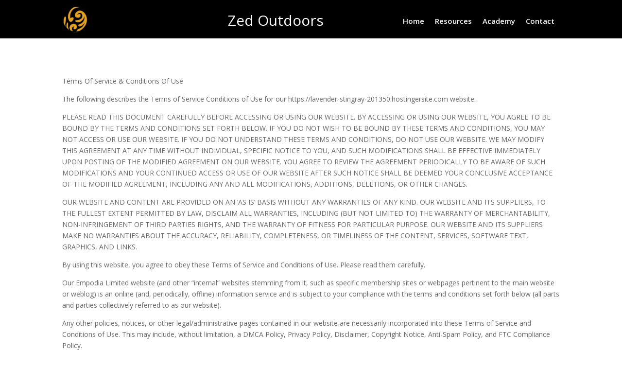

--- FILE ---
content_type: text/html; charset=UTF-8
request_url: https://zedoutdoors.com/terms-conditions
body_size: 84474
content:
<!DOCTYPE html><html lang="en-GB"><head><link rel="preconnect" href="https://cdn.fastpixel.io" crossorigin=""><title>Terms &amp; Conditions | Zed Outdoors</title><meta charset="UTF-8"><meta http-equiv="X-UA-Compatible" content="IE=edge"><meta name="robots" content="max-image-preview:large"><meta content="Divi v.5.0.0-public-beta.5.1" name="generator"><meta name="google-site-verification" content="cnEFrYkfZcj1XWcLWljrSbX7PFuwl2VuithcygegFD0"><meta name="p:domain_verify" content="77e2bb13e245e8e4b733283dbd614f72"><link rel="pingback" href="https://zedoutdoors.com/xmlrpc.php"><link rel="alternate" type="application/rss+xml" title="Zed Outdoors » Feed" href="https://zedoutdoors.com/feed"><link rel="alternate" type="application/rss+xml" title="Zed Outdoors » Comments Feed" href="https://zedoutdoors.com/comments/feed"><link rel="alternate" title="oEmbed (JSON)" type="application/json+oembed" href="https://zedoutdoors.com/wp-json/oembed/1.0/embed?url=https%3A%2F%2Fzedoutdoors.com%2Fterms-conditions"><link rel="alternate" title="oEmbed (XML)" type="text/xml+oembed" href="https://zedoutdoors.com/wp-json/oembed/1.0/embed?url=https%3A%2F%2Fzedoutdoors.com%2Fterms-conditions&amp;format=xml"><link rel="https://api.w.org/" href="https://zedoutdoors.com/wp-json/"><link rel="alternate" title="JSON" type="application/json" href="https://zedoutdoors.com/wp-json/wp/v2/pages/168"><link rel="EditURI" type="application/rsd+xml" title="RSD" href="https://zedoutdoors.com/xmlrpc.php?rsd"><link rel="canonical" href="https://zedoutdoors.com/terms-conditions"><link rel="shortlink" href="https://zedoutdoors.com/?p=168">
	

	

	<meta name="viewport" content="width=device-width, initial-scale=1.0, maximum-scale=1.0, user-scalable=0"><script data-cfasync="false" id="fpo-preload" data-fpo-required="">var q=window._fpo_q||[];_fpo_preloads={};window._fpo_q={push:(media)=>{if(!--_fpo_preloads[media]){window["fpo:lcp-loaded"]=media;dispatchEvent(new CustomEvent("fpo:lcp-loaded",{detail:media}))}}};q.map(window._fpo_q.push);if(!Object.entries(_fpo_preloads).some(([media])=>matchMedia(media).matches)){_fpo_q.push(`(min-width: ${window.innerWidth}px) and (min-height: ${window.innerHeight}px) and (-webkit-max-device-pixel-ratio: ${window.devicePixelRatio})`)}</script><script data-cfasync="false" id="fpo-ie">(()=>{try{new MutationObserver(function(){}),new Promise(function(){}),Object.assign({},{}),document.fonts.ready.then(function(){})}catch{s="fpodisable=1",i=document.location.href,i.match(/[?&]fpodisable/)||(o="",i.indexOf("?")==-1?i.indexOf("#")==-1?o=i+"?"+s:o=i.replace("#","?"+s+"#"):i.indexOf("#")==-1?o=i+"&"+s:o=i.replace("#","&"+s+"#"),document.location.href=o)}var s,i,o;})();
</script><script data-cfasync="false" id="fpo-settings">var _wpmeteor={"rdelay":86400000,"preload":true};</script><script data-cfasync="false" id="fpo-lazyload">(()=>{var J=()=>Math.round(performance.now())/1e3;var g="fpo:first-interaction",N="fpo:replay-captured-events";var D="fpo:lcp-loaded";var B="fpo:styles-tag-available",W="fpo:css-loaded";var M="fpo:the-end";var _="click",h=window,K=h.addEventListener.bind(h),Q=h.removeEventListener.bind(h),R="removeAttribute",S="getAttribute",pe="setAttribute",P=["touchstart","touchmove","touchend","touchcancel","keydown","wheel"],Z=["mouseover","mouseout",_],fe=["touchstart","touchend","touchcancel","mouseover","mouseout",_],u="data-wpmeteor-";var x="dispatchEvent",X=e=>{let s=new MouseEvent(_,{view:e.view,bubbles:!0,cancelable:!0});return Object.defineProperty(s,"target",{writable:!1,value:e.target}),s},w=class{static capture(){let s=!1,[,t,n]=`${window.Promise}`.split(/[\s[(){]+/s);if(h["__"+n+t])return;let a=[],r=o=>{if(o.target&&x in o.target){if(!o.isTrusted)return;if(o.cancelable&&!P.includes(o.type))try{o.preventDefault()}catch{}o.stopImmediatePropagation(),o.type===_?a.push(X(o)):fe.includes(o.type)&&a.push(o),o.target[pe](u+o.type,!0),s||(s=!0,h[x](new CustomEvent(g)))}};h.addEventListener(N,()=>{Z.forEach(p=>Q(p,r,{passive:!1,capture:!0})),P.forEach(p=>Q(p,r,{passive:!0,capture:!0}));let o;for(;o=a.shift();){var l=o.target;l[S](u+"touchstart")&&l[S](u+"touchend")&&!l[S](u+_)?(l[S](u+"touchmove")||a.push(X(o)),l[R](u+"touchstart"),l[R](u+"touchend")):l[R](u+o.type),l[x](o)}}),Z.forEach(o=>K(o,r,{passive:!1,capture:!0})),P.forEach(o=>K(o,r,{passive:!0,capture:!0}))}};var c=window,i=document,A=c.requestAnimationFrame;var C=()=>{},m="prototype",d="addEventListener",b="hasAttribute",T="getAttribute",f="setAttribute",y="removeAttribute",F="createElement",v="querySelector",I=v+"All",ee="setTimeout",k="load",O="DOMContentLoaded";var U=i.createElement("span");U[f]("id","elementor-device-mode");U[f]("class","elementor-screen-only");var ue=!1,te=()=>(ue||i.body.appendChild(U),getComputedStyle(U,":after").content.replace(/"/g,""));var Ee=e=>e[T]("class")||"",he=(e,s)=>e[f]("class",s),G,me=e=>{G||(G=te());let s=["_animation_"+G,"animation_"+G,"_animation","_animation","animation"];try{let n=JSON.parse(e[T]("data-settings"));if(n.trigger_source)return;let a=n._animation_delay||n.animation_delay||0,r,o;for(var t=0;t<s.length;t++)if(n[s[t]]){o=s[t],r=n[o];break}if(r){let l=Ee(e),p=r==="none"?l:l+" animated "+r;setTimeout(()=>{he(e,p.replace(/\belementor-invisible\b/,"")),s.forEach(de=>delete n[de]),e[f]("data-settings",JSON.stringify(n))},a)}}catch(n){C(n)}},se=()=>{let e=new IntersectionObserver((t,n)=>{t.forEach(a=>{a.isIntersecting&&(A(()=>me(a.target)),n.unobserve(a.target))})},{root:null,rootMargin:"0px",threshold:.01}),s=new MutationObserver(t=>{t.forEach(n=>{n.addedNodes.forEach(a=>{a.nodeType===1&&a.classList.contains("elementor-invisible")&&e.observe(a)})})});s.observe(i.documentElement,{childList:!0,subtree:!0}),c[d](O,()=>s.disconnect()),i[d](g,()=>e.disconnect())};var oe=[],z=[],H=[],E=[],j,Y=!1,ne=!1,q=i.visibilityState==="visible"?A:setTimeout;i[d]("visibilitychange",()=>{q=i.visibilityState==="visible"?A:setTimeout});for(let[e,s]of[["HTMLImageElement",{src:["data-fpo-src",function(){let t=this.dataset,n={src:t.fpoSrc};if(t.fpoSources){let a=JSON.parse(t.fpoSources);for(let{media:r,src:o}of a)if(matchMedia(r).matches){n.src=o;break}}return n.src}]}],["HTMLIFrameElement",{src:["data-fpo-src"]}],["HTMLVideoElement",{poster:["data-fpo-poster"],src:["data-fpo-src"]}],["HTMLSourceElement",{src:["data-fpo-video-src"]}],["HTMLInputElement",{src:["data-fpo-src"]}]]){let t=c[e][m][T],n=c[e][m][f];for(let[a,[r,o]]of Object.entries(s)){let l=Object.getOwnPropertyDescriptor(c[e][m],a);Object.defineProperty(c[e][m],a,{get(){return this[b](r)?o?o.call(this):t.call(this,r):l?l.get.call(this):t.call(this,a)},set(p){if(this[b](r)){if(t.call(this,r)!==p){n.call(this,r,p);return}this[y](r)}l?l.set.call(this,p):n.call(this,a,p)}})}c[e][m][T]=function(a){let[r,o]=s[a]||[];return r&&this[b](r)?o?o.call(this):t.call(this,r):t.call(this,a)},c[e][m][f]=function(a,r){let[o]=s[a]||[];if(o&&this[b](o)){if(t.call(this,o)!==r){n.call(this,o,r);return}this[y](o)}else if(!this.isConnected){let l=Object.keys(s).find(p=>s[p][0]===a);if(l&&this[b](l)){n.call(this,a,t.call(this,l)),this[y](l);return}}return n.call(this,a,r)}}function V(e,s){c[ee](()=>c.dispatchEvent(new CustomEvent(e,{detail:s})))}var ce=[],ve=new IntersectionObserver((e,s)=>{e.forEach(t=>{(t.isIntersecting||t.intersectionRatio>0)&&(j?(ie(t.target),L()):ce.push(t.target),s.unobserve(t.target))})},{threshold:0});c[d](D,function(){ce.forEach(ie),L()});function ge(){for(;z.length;){let e=z.shift(),s=e.dataset,t={src:s.fpoSrc};if(s.fpoSources){let n=JSON.parse(s.fpoSources);t.src=s.fpoSrc;for(let{media:a,src:r}of n)if(matchMedia(a).matches){t.src=r,e[f]("data-fpo-src",r);break}}if(["IMG","INPUT"].includes(e.tagName)&&(e.className=e.className+" fpo-lazyloaded"),t.src){let n=t.src.match(/\/wp-content\/plugins\/aawp\/public\/image.php\?url=(.*)/);if(n)try{let a=atob(n[1].replace(/=+/,"")),[r]=a.split("|");t.src=t.src.replace(n[1],btoa(r+"|"+Date.now()))}catch(a){C(J(),a)}e.src=t.src}e[y]("data-fpo-sources")}for(;H.length;){let e=H.shift();e.className+=" fpo-lazyloaded fpo-visible"}if(j)for(;E.length;)E.shift().call();Y=!1}function L(){Y||(Y=!0,q(ge))}function re(e){z.push(e)}function be(e){H.push(e)}function ie(e){e&&(e.classList.contains("fpo-lazyloaded")||(["IMG"].includes(e.tagName)?e.parentNode&&e.parentNode.tagName==="PICTURE"?Array.from(e.parentNode[I]("source, img")).forEach(re):re(e):e.tagName==="IFRAME"||e.tagName==="INPUT"?E.push(()=>{let s=e.dataset.fpoSrc;e.src=s}):e.tagName==="VIDEO"?E.push(()=>{if(e[I]("source").forEach(s=>{let t=s.dataset.fpoVideoSrc;s.src=t}),e.dataset.fpoSrc){let s=e.dataset.fpoSrc;e.src=s}if(e.dataset.fpoPoster){let s=e.dataset.fpoPoster;e.poster=s}e.load()}):be(e)))}function $(){let e=i[v]("#fpo-styles");if(!e){c[d](B,$);return}let s=i.createElement("head");s.innerHTML=e.textContent;let t=1,n=()=>{--t||(E.push(()=>{let r=i[v]("[data-fpo-overrides]");r&&r.before.apply(r,s.childNodes),!c._wpmeteor||ne?V(N):(c[d](M,()=>V(N)),V(W))}),L())},a=[...s[I]("link[rel=stylesheet]")].map(r=>{if(r.href&&r.href.includes("cdn.fastpixel.io")&&matchMedia(r.media).matches){let o=r.cloneNode();return o.rel="preload",o.as="style",o.onload=o.onerror=n,t++,o}});i.head.append.apply(i.head,a),n()}function ae(){j=!0,L()}c[D]?ae():c[d](D,ae);var le=e=>{if(e.nodeType===1){if(["data-fpo-src","data-fpo-srcset","data-fpo-sources","data-fpo-lazybg","data-fpo-poster","data-fpo-video-src"].some(s=>e.hasAttribute(s))){if(e.tagName==="SOURCE"&&(e=e.parentNode),e.tagName==="PICTURE"||oe.includes(e))return;oe.push(e),ve.observe(e)}e.childNodes.forEach(le)}},Te=new MutationObserver(e=>{e.forEach(({addedNodes:s})=>{s.forEach(t=>{le(t)})})});Te.observe(i,{childList:!0,subtree:!0});c[d](k,()=>{let e=i[v]("#fpo-icons"),s=i[v]("#fpo-prefetch");for(let t of[e,s])if(t){let n=i[F]("head");n.innerHTML=t.textContent,E.push(()=>t.replaceWith.apply(t,n.childNodes))}E.push(()=>{i[v]("link[rel='icon']")?.remove()}),(!e||!e.textContent?.trim())&&E.push(()=>{let t=i[F]("link");t.setAttribute("rel","icon"),t.setAttribute("href","/favicon.ico"),i.head.appendChild(t)}),L()});c[d](M,()=>ne=!0);c._wpmeteor?.rdelay>0?c[d](g,$):c[d](k,()=>q($));i[d](O,()=>V(B));w.capture();se();})();
</script><script data-cfasync="false" id="fpo-main">(()=>{var g="addEventListener",ne="removeEventListener",E="getAttribute",L="setAttribute",se="removeAttribute",T="hasAttribute",ct="querySelector",Re=ct+"All",B="appendChild",oe="removeChild",fe="createElement",W="tagName",Pe="getOwnPropertyDescriptor",h="prototype",M="__lookupGetter__",ie="__lookupSetter__",u="DOMContentLoaded",p="load",A="pageshow",Ee="error";var c=window,o=document,at=o.documentElement;var V=console.error;var xe=!0,F=class{constructor(){this.known=[]}init(){let t,r,s=(n,a)=>{if(xe&&n&&n.fn&&!n.__wpmeteor){let d=function(i){return i===n?this:(o[g](u,l=>{i.call(o,n,l,"jQueryMock")}),this)};this.known.push([n,n.fn.ready,n.fn.init?.prototype?.ready]),n.fn.ready=d,n.fn.init?.prototype?.ready&&(n.fn.init.prototype.ready=d),n.__wpmeteor=!0}return n};window.jQuery||window.$,Object.defineProperty(window,"jQuery",{get(){return t},set(n){t=s(n,"jQuery")},configurable:!0}),Object.defineProperty(window,"$",{get(){return r},set(n){r=s(n,"$")},configurable:!0})}unmock(){this.known.forEach(([t,r,s])=>{t.fn.ready=r,t.fn.init?.prototype?.ready&&s&&(t.fn.init.prototype.ready=s)}),xe=!1}};var ke="fpo:css-loaded",Ie="fpo:element-loaded",me="fpo:images-loaded",O="fpo:the-end";var ce=window,It=ce.addEventListener.bind(ce),Mt=ce.removeEventListener.bind(ce);var q=class{constructor(){this.l=[]}emit(t,r=null){this.l[t]&&this.l[t].forEach(s=>s(r))}on(t,r){this.l[t]||=[],this.l[t].push(r)}off(t,r){this.l[t]=(this.l[t]||[]).filter(s=>s!==r)}};var D=new q;var Me=o[fe]("span");Me[L]("id","elementor-device-mode");Me[L]("class","elementor-screen-only");var v="readystatechange",_="message";var Q="SCRIPT",m="data-wpmeteor-",w=Object.defineProperty,Ae=Object.defineProperties,U="javascript/blocked",_e=/^\s*(application|text)\/javascript|module\s*$/i,Qe="requestAnimationFrame",Xe="requestIdleCallback",j="setTimeout",Se="__dynamic",P=c.constructor.name+"::",ee=o.constructor.name+"::",Ze=function(e,t){t=t||c;for(var r=0;r<this.length;r++)e.call(t,this[r],r,this)};"NodeList"in c&&!NodeList[h].forEach&&(NodeList[h].forEach=Ze);"HTMLCollection"in c&&!HTMLCollection[h].forEach&&(HTMLCollection[h].forEach=Ze);var ae=[],le=[],Y=[],X=!1,C=[],f={},Ne=!1,lt=0,x=o.visibilityState==="visible"?c[Qe]:c[j],je=c[Xe]||x;o[g]("visibilitychange",()=>{x=o.visibilityState==="visible"?c[Qe]:c[j],je=c[Xe]||x});var S=c[j],de,H=["src","type"],R=Object,$="definePropert";R[$+"y"]=(e,t,r)=>{if(e===c&&["jQuery","onload"].indexOf(t)>=0||(e===o||e===o.body)&&["readyState","write","writeln","on"+v].indexOf(t)>=0)return["on"+v,"on"+p].indexOf(t)&&r.set&&(f["on"+v]=f["on"+v]||[],f["on"+v].push(r.set)),e;if(e instanceof HTMLScriptElement&&H.indexOf(t)>=0){if(!e[t+"__def"]){let s=R[Pe](e,t);w(e,t,{set(n){return e[t+"__set"]?e[t+"__set"].call(e,n):s.set.call(e,n)},get(){return e[t+"__get"]?e[t+"__get"].call(e):s.get.call(e)}}),e[t+"__def"]=!0}return r.get&&(e[t+"__get"]=r.get),r.set&&(e[t+"__set"]=r.set),e}return w(e,t,r)};R[$+"ies"]=(e,t)=>{for(let r in t)R[$+"y"](e,r,t[r]);for(let r of R.getOwnPropertySymbols(t))R[$+"y"](e,r,t[r]);return e};var Ge=EventTarget[h][g],et=EventTarget[h][ne],pe=Ge.bind(o),dt=et.bind(o),G=Ge.bind(c),tt=et.bind(c),rt=Document[h].createElement,te=rt.bind(o),re=o.__proto__[M]("readyState").bind(o),Ve="loading";w(o,"readyState",{get(){return Ve},set(e){return Ve=e}});var He=e=>C.filter(([t,,r],s)=>{if(!(e.indexOf(t.type)<0)){r||(r=t.target);try{let n=r.constructor.name+"::"+t.type;for(let a=0;a<f[n].length;a++)if(f[n][a]){let d=n+"::"+s+"::"+a;if(!Le[d])return!0}}catch{}}}).length,Z,Le={},k=e=>{C.forEach(([t,r,s],n)=>{if(!(e.indexOf(t.type)<0)){s||(s=t.target);try{let a=s.constructor.name+"::"+t.type;if((f[a]||[]).length)for(let d=0;d<f[a].length;d++){let i=f[a][d];if(i){let l=a+"::"+n+"::"+d;if(!Le[l]){Le[l]=!0,o.readyState=r,Z=a;try{lt++,!i[h]||i[h].constructor===i?i.bind(s)(t):i(t)}catch(I){V(I,i)}Z=null}}}}catch(a){V(a)}}})};pe(u,e=>{C.push([new e.constructor(u,e),re(),o])});pe(v,e=>{C.push([new e.constructor(v,e),re(),o])});G(u,e=>{C.push([new e.constructor(u,e),re(),c])});G(p,e=>{Ne=!0,C.push([new e.constructor(p,e),re(),c]),N||k([u,v,_,p,A])});G(A,e=>{C.push([new e.constructor(A,e),re(),c]),N||k([u,v,_,p,A])});var nt=e=>{C.push([e,o.readyState,c]),k([_])},ut=c[M]("onmessage"),pt=c[ie]("onmessage"),ft=()=>{tt(_,nt),(f[P+"message"]||[]).forEach(e=>{G(_,e)}),w(c,"onmessage",{get:ut,set:pt})};G(_,nt);var st=new F;st.init();var ot=()=>{!N&&!X&&(N=!0,o.readyState="loading",x(Ce),x(b)),Ne||G(p,()=>{ot()})};D.on(me,()=>{ot()});var z=[-1],ge=e=>{z=z.filter(t=>t!==e.target),z.length||S(D.emit.bind(D,O))};var N=!1,b=()=>{let e=ae.shift();if(e)e[E](m+"src")?e[T]("async")||e[Se]?(e.isConnected&&(z.push(e),setTimeout(ge,1e3,{target:e})),he(e,ge),S(b)):he(e,S.bind(null,b)):(e.origtype==U&&he(e),S(b));else if(le.length)ae.push(...le),le.length=0,S(b);else if(Y.length)ae.push(...Y),Y.length=0,S(b);else if(z.length>1)je(b);else if(He([u,v,_]))k([u,v,_]),S(b);else if(Ne)if(He([p,A,_]))k([p,A,_]),S(b);else{if(c.RocketLazyLoadScripts)try{RocketLazyLoadScripts.run()}catch(t){V(t)}o.readyState="complete",ft(),st.unmock(),N=!1,X=!0,c[j](()=>ge({target:-1}))}else N=!1},Et=e=>{let t=te(Q),r=e.attributes;for(var s=r.length-1;s>=0;s--)r[s].name.startsWith(m)||t[L](r[s].name,r[s].value);let n=e[E](m+"type");n?t.type=n:t.type="text/javascript",(e.textContent||"").match(/^\s*class RocketLazyLoadScripts/)?t.textContent=e.textContent.replace(/^\s*class\s*RocketLazyLoadScripts/,"window.RocketLazyLoadScripts=class").replace("RocketLazyLoadScripts.run();",""):t.textContent=e.textContent;for(let a of["onload","onerror","onreadystatechange"])e[a]&&(t[a]=e[a]);return t},he=(e,t)=>{let r=e[E](m+"src");if(r&&_wpmeteor.baseURL&&(()=>{try{r=new URL(r,_wpmeteor.baseURL).href}catch{}})(),r){let s=Ge.bind(e);e.isConnected&&t&&(s(p,t),s(Ee,t)),e.origtype=e[E](m+"type")||"text/javascript",e.origsrc=r,(!e.isConnected||e[T]("nomodule")||e.type&&!_e.test(e.type))&&t&&t(new Event(p,{target:e}))}else e.origtype===U?(e.origtype=e[E](m+"type")||"text/javascript",e[se]("integrity"),e.textContent=e.textContent+`
`):t&&t(new Event(p,{target:e}))},Ue=(e,t)=>{let r=(f[e]||[]).indexOf(t);if(r>=0)return f[e][r]=void 0,!0},We=(e,t,...r)=>{if("HTMLDocument::"+u==Z&&e===u&&!t.toString().match(/jQueryMock/)){D.on(O,o[g].bind(o,e,t,...r));return}if(t&&(e===u||e===v)){let s=ee+e;f[s]=f[s]||[],f[s].push(t),X&&k([e]);return}return pe(e,t,...r)},Fe=(e,t,...r)=>{if(e===u){let s=ee+e;Ue(s,t)}return dt(e,t,...r)};Ae(o,{[g]:{get(){return We},set(){return We}},[ne]:{get(){return Fe},set(){return Fe}}});var K=o.createDocumentFragment(),Ce=()=>{K.hasChildNodes()&&(o.head[B](K),K=o.createDocumentFragment())},qe={"https://cdn.fastpixel.io":!0},ve=e=>{if(e)try{let t=new URL(e,o.location.href),r=t.origin;if(r&&!qe[r]&&o.location.host!==t.host){let s=te("link");s.rel="preconnect",s.href=r,K[B](s),qe[r]=!0,N&&x(Ce)}}catch{}},we={},mt=(e,t,r,s)=>{let n=te("link");n.rel=t?"modulepre"+p:"pre"+p,n.as="script",r&&n[L]("crossorigin",r),s&&n[L]("integrity",s);try{e=new URL(e,o.location.href).href}catch{}n.href=e,K[B](n),we[e]=!0,N&&x(Ce)},De=function(...e){let t=te(...e);if(!e||e[0].toUpperCase()!==Q||!N)return t;let r=t[L].bind(t),s=t[E].bind(t),n=t[se].bind(t),a=t[T].bind(t),d=t[M]("attributes").bind(t);return H.forEach(i=>{let l=t[M](i).bind(t),I=t[ie](i).bind(t);R[$+"y"](t,i,{set(y){return i==="type"&&y&&!_e.test(y)?r(i,y):((i==="src"&&y||i==="type"&&y&&t.origsrc)&&r("type",U),y?r(m+i,y):n(m+i))},get(){let y=t[E](m+i);if(i==="src")try{return new URL(y,o.location.href).href}catch{}return y}}),w(t,"orig"+i,{set(y){return I(y)},get(){return l()}})}),t[L]=function(i,l){if(H.includes(i))return i==="type"&&l&&!_e.test(l)?r(i,l):((i==="src"&&l||i==="type"&&l&&t.origsrc)&&r("type",U),l?r(m+i,l):n(m+i));r(i,l)},t[E]=function(i){let l=H.indexOf(i)>=0?s(m+i):s(i);if(i==="src")try{return new URL(l,o.location.href).href}catch{}return l},t[T]=function(i){return H.indexOf(i)>=0?a(m+i):a(i)},w(t,"attributes",{get(){return[...d()].filter(l=>l.name!=="type").map(l=>({name:l.name.match(new RegExp(m))?l.name.replace(m,""):l.name,value:l.value}))}}),t[Se]=!0,t};Object.defineProperty(Document[h],"createElement",{set(e){e!==De&&(de=e)},get(){return de||De}});var ye=new Set,Be=new MutationObserver(e=>{e.forEach(({removedNodes:t,addedNodes:r,target:s})=>{t.forEach(n=>{n.nodeType===1&&Q===n[W]&&"origtype"in n&&ye.delete(n)}),r.forEach(n=>{if(n.nodeType===1)if(Q===n[W]){if("origtype"in n){if(n.origtype!==U)return}else if(n[E]("type")!==U)return;"origtype"in n||H.forEach(d=>{let i=n[M](d).bind(n),l=n[ie](d).bind(n);w(n,"orig"+d,{set(I){return l(I)},get(){return i()}})});let a=n[E](m+"src");if(ye.has(n)&&V("Inserted twice",n),n.parentNode){ye.add(n);let d=n[E](m+"type");(a||"").match(/\/gtm.js\?/)||n[T]("async")||n[Se]?(Y.push(n),ve(a)):n[T]("defer")||d==="module"?(le.push(n),ve(a)):(a&&!n[T]("nomodule")&&!we[a]&&mt(a,d==="module",n[T]("crossorigin")&&n[E]("crossorigin"),n[E]("integrity")),ae.push(n))}else n[g](p,d=>d.target.parentNode[oe](d.target)),n[g](Ee,d=>d.target.parentNode[oe](d.target)),s[B](n)}else n[W]==="LINK"&&n[E]("as")==="script"&&(we[n[E]("href")]=!0)})})}),it={childList:!0,subtree:!0};Be.observe(o.documentElement,it);var gt=HTMLElement[h].attachShadow;HTMLElement[h].attachShadow=function(e){let t=gt.call(this,e);return e.mode==="open"&&Be.observe(t,it),t};D.on(O,()=>{(!de||de===De)&&(Document[h].createElement=rt,Be.disconnect()),dispatchEvent(new CustomEvent(O))});var J="",ue=null,be=null,Ye=null,$e=()=>{if(J){try{let e=te("div");e.innerHTML=J,Array.from(e.childNodes).forEach(t=>{t.nodeName===Q?be.insertBefore(Et(t),ue):be.insertBefore(t,ue)})}catch(e){V(e)}J=""}},Te=e=>{let t,r;!o.currentScript||!o.currentScript.parentNode?(t=o.body,r=t.lastChild):(r=o.currentScript,t=r.parentNode),r!==ue?($e(),J=e,ue=r,be=t):J+=e,clearTimeout(Ye),Ye=c[j]($e,0)},ze=e=>Te(e+`
`);Ae(o,{write:{get(){return Te},set(e){return Te=e}},writeln:{get(){return ze},set(e){return ze=e}}});var Ke=(e,t,...r)=>{if(P+u==Z&&e===u&&!t.toString().match(/jQueryMock/)){D.on(O,c[g].bind(c,e,t,...r));return}if(P+p==Z&&e===p){D.on(O,c[g].bind(c,e,t,...r));return}if(t&&(e===p||e===A||e===u||e===_&&!X)){let s=e===u?ee+e:P+e;f[s]=f[s]||[],f[s].push(t),X&&k([e]);return}return G(e,t,...r)},Je=(e,t,...r)=>{if(e===p||e===u||e===A){let s=e===u?ee+e:P+e;Ue(s,t)}return tt(e,t,...r)};Ae(c,{[g]:{get(){return Ke},set(){return Ke}},[ne]:{get(){return Je},set(){return Je}}});var Oe=e=>{let t;return{get(){return t},set(r){return t&&Ue(e,r),f[e]=f[e]||[],f[e].push(r),t=r}}};G(Ie,e=>{let{target:t,event:r}=e.detail,s=t===c?o.body:t,n=s[E](m+"on"+r.type);s[se](m+"on"+r.type);try{let a=new Function("event",n);t===c?c[g](p,a.bind(t,r)):a.call(t,r)}catch(a){console.err(a)}});{let e=Oe(P+p);w(c,"onload",e),pe(u,()=>{w(o.body,"onload",e)})}w(o,"onreadystatechange",Oe(ee+v));w(c,"onmessage",Oe(P+_));G(ke,()=>D.emit(me));})();
</script><script type="javascript/blocked" data-wpmeteor-type="text/javascript">
		document.documentElement.className = 'js';
	</script>
	
	

<script type="javascript/blocked" data-wpmeteor-type="text/javascript">
			let jqueryParams=[],jQuery=function(r){return jqueryParams=[...jqueryParams,r],jQuery},$=function(r){return jqueryParams=[...jqueryParams,r],$};window.jQuery=jQuery,window.$=jQuery;let customHeadScripts=!1;jQuery.fn=jQuery.prototype={},$.fn=jQuery.prototype={},jQuery.noConflict=function(r){if(window.jQuery)return jQuery=window.jQuery,$=window.jQuery,customHeadScripts=!0,jQuery.noConflict},jQuery.ready=function(r){jqueryParams=[...jqueryParams,r]},$.ready=function(r){jqueryParams=[...jqueryParams,r]},jQuery.load=function(r){jqueryParams=[...jqueryParams,r]},$.load=function(r){jqueryParams=[...jqueryParams,r]},jQuery.fn.ready=function(r){jqueryParams=[...jqueryParams,r]},$.fn.ready=function(r){jqueryParams=[...jqueryParams,r]};</script>

















<noscript id="fpo-prefetch"></noscript><style data-fpo-reduced="">a,abbr,acronym,address,applet,b,big,blockquote,body,center,cite,code,dd,del,dfn,div,dl,dt,em,fieldset,font,form,h1,h2,h3,h4,h5,h6,html,i,iframe,img,ins,kbd,label,legend,li,object,ol,p,pre,q,s,samp,small,span,strike,strong,sub,sup,tt,u,ul,var{margin:0;padding:0;border:0;outline:0;font-size:100%;-ms-text-size-adjust:100%;-webkit-text-size-adjust:100%;vertical-align:baseline;background:transparent}body{line-height:1}ol,ul{list-style:none}article,aside,footer,header,hgroup,nav,section{display:block}body{font-family:Open Sans,Arial,sans-serif;font-size:14px;color:#666;background-color:#fff;line-height:1.7em;font-weight:500;-webkit-font-smoothing:antialiased;-moz-osx-font-smoothing:grayscale}body.et_cover_background{background-size:cover!important;background-position:top!important;background-repeat:no-repeat!important;background-attachment:fixed}a{color:#2ea3f2}a,a:hover{text-decoration:none}p{padding-bottom:1em}p:not(.has-background):last-of-type{padding-bottom:0}img{max-width:100%;height:auto}#main-content{background-color:#fff}#left-area ul,.entry-content ul,.et-l--body ul,.et-l--footer ul,.et-l--header ul{list-style-type:disc;padding:0 0 23px 1em;line-height:26px}.archive.et-tb-has-template #main-content,.page.et_pb_pagebuilder_layout #main-content{background-color:transparent}@media (max-width:980px){#page-container{padding-top:80px}.et-tb #page-container,.et-tb-has-header #page-container{padding-top:0!important}}*{box-sizing:border-box}#et-info-email:before,#et-info-phone:before,#et_search_icon:before,.comment-reply-link:after,.et-cart-info span:before,.et-pb-arrow-next:before,.et-pb-arrow-prev:before,.et-social-icon a:before,.et_audio_container .mejs-playpause-button button:before,.et_audio_container .mejs-volume-button button:before,.et_overlay:before,.et_password_protected_form .et_submit_button:after,.et_pb_button:after,.et_pb_button:before,.et_pb_contact_reset:after,.et_pb_contact_submit:after,.et_pb_font_icon:before,.et_pb_newsletter_button:after,.et_pb_pricing_table_button:after,.et_pb_promo_button:after,.et_pb_testimonial:before,.et_pb_toggle_title:before,.form-submit .et_pb_button:after,.mobile_menu_bar:before,a.et_pb_more_button:after{font-family:ETmodules!important;speak:none;font-style:normal;font-weight:400;font-feature-settings:normal;font-variant:normal;text-transform:none;line-height:1;-webkit-font-smoothing:antialiased;-moz-osx-font-smoothing:grayscale;text-shadow:0 0;direction:ltr}.et_pb_bg_layout_dark,.et_pb_bg_layout_dark h1,.et_pb_bg_layout_dark h2,.et_pb_bg_layout_dark h3,.et_pb_bg_layout_dark h4,.et_pb_bg_layout_dark h5,.et_pb_bg_layout_dark h6{color:#fff!important}.et_pb_module.et_pb_text_align_left{text-align:left}.et_pb_module.et_pb_text_align_right{text-align:right}.et_builder_inner_content{position:relative;z-index:1}header .et_builder_inner_content{z-index:2}.et_pb_css_mix_blend_mode_passthrough{mix-blend-mode:unset!important}.et_pb_all_tabs,.et_pb_circle_counter_inner,.et_pb_module,.et_pb_posts_nav a,.et_pb_tab,.et_pb_with_background{position:relative;background-size:cover;background-position:50%;background-repeat:no-repeat}.et_clickable{cursor:pointer}header.et-l.et-l--header:after{clear:both;display:block;content:""}.et_pb_module{-webkit-animation-timing-function:linear;animation-timing-function:linear;-webkit-animation-duration:.2s;animation-duration:.2s}@media (min-width:981px){.et_pb_section.et_section_specialty div.et_pb_row .et_pb_column .et_pb_column .et_pb_module.et-last-child,.et_pb_section.et_section_specialty div.et_pb_row .et_pb_column .et_pb_column .et_pb_module:last-child:not(.et-vb-ui),.et_pb_section.et_section_specialty div.et_pb_row .et_pb_column .et_pb_row_inner .et_pb_column .et_pb_module.et-last-child,.et_pb_section.et_section_specialty div.et_pb_row .et_pb_column .et_pb_row_inner .et_pb_column .et_pb_module:last-child:not(.et-vb-ui),.et_pb_section div.et_pb_row .et_pb_column .et_pb_module.et-last-child,.et_pb_section div.et_pb_row .et_pb_column .et_pb_module:last-child:not(.et-vb-ui){margin-bottom:0}}@media (max-width:980px){.et_pb_column .et_pb_module{margin-bottom:30px}.et_pb_row .et_pb_column .et_pb_module.et-last-child,.et_pb_row .et_pb_column .et_pb_module:last-child,.et_section_specialty .et_pb_row .et_pb_column .et_pb_module.et-last-child,.et_section_specialty .et_pb_row .et_pb_column .et_pb_module:last-child{margin-bottom:0}.et_pb_module.et_pb_text_align_right-tablet{text-align:right}}@media (max-width:767px){.et_pb_module.et_pb_text_align_right-phone{text-align:right}}</style><style data-fpo-reduced="">:root{--gcid-primary-color:#2ea3f2;--gcid-secondary-color:#2ea3f2;--gcid-heading-color:#666666;--gcid-body-color:#666666}@media (min-width:981px){.et_pb_gutters3 .et_block_row .et_pb_column,.et_pb_gutters3.et_block_row>.et_pb_column{margin-right:5.5%}.et_pb_gutters3 .et_block_row .et_pb_column_4_4,.et_pb_gutters3.et_block_row>.et_pb_column_4_4{width:100%}.et_pb_gutters3 .et_block_row .et_pb_column_1_3,.et_pb_gutters3.et_block_row>.et_pb_column_1_3{width:29.6667%}.et_pb_gutters3 .et_pb_column_4_4.et_block_column .et_pb_module,.et_pb_gutters3>.et_pb_column_4_4.et_block_column .et_pb_module{margin-bottom:2.75%}.et_pb_gutters3 .et_pb_column_1_3.et_block_column .et_pb_module,.et_pb_gutters3>.et_pb_column_1_3.et_block_column .et_pb_module{margin-bottom:9.27%}}@media (min-width:981px){.et_pb_gutters1 .et_block_row .et_pb_column,.et_pb_gutters1.et_block_row>.et_pb_column{margin-right:0}.et_pb_gutters1 .et_block_row .et_pb_column_1_3,.et_pb_gutters1.et_block_row>.et_pb_column_1_3{width:33.3333%}.et_pb_gutters1 .et_pb_column_1_2.et_block_column .et_pb_module,.et_pb_gutters1 .et_pb_column_1_3.et_block_column .et_pb_module,.et_pb_gutters1 .et_pb_column_1_4.et_block_column .et_pb_module,.et_pb_gutters1 .et_pb_column_1_5.et_block_column .et_pb_module,.et_pb_gutters1 .et_pb_column_1_6.et_block_column .et_pb_module,.et_pb_gutters1 .et_pb_column_2_3.et_block_column .et_pb_module,.et_pb_gutters1 .et_pb_column_2_5.et_block_column .et_pb_module,.et_pb_gutters1 .et_pb_column_3_4.et_block_column .et_pb_module,.et_pb_gutters1 .et_pb_column_3_5.et_block_column .et_pb_module,.et_pb_gutters1 .et_pb_column_4_4.et_block_column .et_pb_module,.et_pb_gutters1>.et_pb_column_1_2.et_block_column .et_pb_module,.et_pb_gutters1>.et_pb_column_1_3.et_block_column .et_pb_module,.et_pb_gutters1>.et_pb_column_1_4.et_block_column .et_pb_module,.et_pb_gutters1>.et_pb_column_1_5.et_block_column .et_pb_module,.et_pb_gutters1>.et_pb_column_1_6.et_block_column .et_pb_module,.et_pb_gutters1>.et_pb_column_2_3.et_block_column .et_pb_module,.et_pb_gutters1>.et_pb_column_2_5.et_block_column .et_pb_module,.et_pb_gutters1>.et_pb_column_3_4.et_block_column .et_pb_module,.et_pb_gutters1>.et_pb_column_3_5.et_block_column .et_pb_module,.et_pb_gutters1>.et_pb_column_4_4.et_block_column .et_pb_module{margin-bottom:0}}@media (max-width:980px){.et_pb_gutters1 .et_pb_column,.et_pb_gutters1 .et_pb_column .et_pb_module,.et_pb_gutters1.et_pb_row .et_pb_column,.et_pb_gutters1.et_pb_row .et_pb_column .et_pb_module{margin-bottom:0}}@media (max-width:767px){.et_pb_gutters1 .et_pb_column,.et_pb_gutters1 .et_pb_column .et_pb_module,.et_pb_gutters1.et_pb_row .et_pb_column,.et_pb_gutters1.et_pb_row .et_pb_column .et_pb_module{margin-bottom:0}}@media (max-width:479px){.et_pb_gutters1 .et_pb_column,.et_pb_gutters1.et_pb_row .et_pb_column{margin:0!important}.et_pb_gutters1 .et_pb_column .et_pb_module,.et_pb_gutters1.et_pb_row .et_pb_column .et_pb_module{margin-bottom:0}}:root{--content-width:80%;--content-max-width:1080px;--section-padding:56px;--section-gutter:60px;--row-gutter-horizontal:5.5%;--row-gutter-vertical:40px;--module-gutter:30px}.et_flex_column,.et_flex_group,.et_flex_module,.et_flex_row,.et_flex_section{display:flex;-moz-column-gap:var(--horizontal-gap);column-gap:var(--horizontal-gap);row-gap:var(--vertical-gap);flex-direction:var(--flex-direction)}.et_flex_column,.et_flex_group,.et_flex_module{--flex-direction:column;--horizontal-gap:var(--module-gutter);--vertical-gap:var(--module-gutter)}.et_pb_section{position:relative;background-color:#fff;background-position:50%;background-size:100%;background-size:cover}@media (min-width:981px){.et_pb_section{padding:4%0}}@media (max-width:980px){.et_pb_section{padding:50px 0}}.et_pb_row:not([class*=et_flex_column]){width:var(--content-width);max-width:var(--content-max-width);margin:auto;position:relative}.et_pb_column{background-size:cover;background-position:50%;position:relative;z-index:2;min-height:1px}.et_block_row .et_pb_column{float:left}.et_pb_row .et_pb_column.et-last-child,.et_pb_row .et_pb_column:last-child,.et_pb_row_inner .et_pb_column.et-last-child,.et_pb_row_inner .et_pb_column:last-child{margin-right:0!important}.et_pb_column,.et_pb_row,.et_pb_row_inner{background-size:cover;background-position:50%;background-repeat:no-repeat}@media (min-width:981px){.et_block_row{padding:2%0}}@media (max-width:980px){.et_pb_row:not([class*=et_flex_column]){max-width:1080px}.et_block_row,.et_pb_column .et_block_row.et_pb_row_inner{padding:30px 0}}.et_block_row:after{content:"";display:block;clear:both;visibility:hidden;line-height:0;height:0;width:0}@media (min-width:981px){.et_pb_row .et_pb_column.et-last-child,.et_pb_row .et_pb_column:last-child,.et_pb_row_inner .et_pb_column.et-last-child,.et_pb_row_inner .et_pb_column:last-child{margin-right:0!important}}@media (max-width:980px){.et_block_row .et_pb_column{width:100%;margin-bottom:30px}.et_pb_bottom_divider .et_pb_row:nth-last-child(2) .et_pb_column:last-child,.et_pb_row .et_pb_column.et-last-child,.et_pb_row .et_pb_column:last-child{margin-bottom:0}}@media (max-width:479px){.et_block_row .et_pb_column{width:100%!important}}.et_pb_image{margin-left:auto;margin-right:auto;line-height:0}.et_pb_image.et_block_module{display:block}.et_pb_image .et_pb_image_wrap{display:inline-block;position:relative;max-width:100%}.et_pb_image img{position:relative}.et_pb_text{word-wrap:break-word;line-height:1.7em}.et_pb_text>:last-child{padding-bottom:0}.et_pb_text_inner{position:relative}.et-menu li{display:inline-block;font-size:14px;padding-right:22px}.et-menu>li:last-child{padding-right:0}.et-menu a{color:rgba(0,0,0,.6);text-decoration:none;display:block;position:relative}.et-menu a,.et-menu a:hover{transition:all .4s ease-in-out}.et-menu li>a{padding-bottom:29px;word-wrap:break-word}.et_pb_menu__wrap .mobile_menu_bar{transform:translateY(3%)}.et_pb_menu__wrap .mobile_menu_bar:before{top:0}@media (max-width:980px){.et_mobile_nav_menu{display:block;margin-top:-1px}}.et_pb_menu .et-menu-nav,.et_pb_menu .et-menu-nav>ul{float:none}.et_pb_menu .et-menu-nav>ul{padding:0!important;line-height:1.7em}.et_pb_bg_layout_dark.et_pb_menu ul li a{color:#fff}.et_pb_menu_inner_container{position:relative;--horizontal-gap:0;--flex-direction:row}.et_pb_menu .et_pb_menu__wrap{flex:1 1 auto;display:flex;justify-content:flex-start;align-items:stretch;flex-wrap:wrap;opacity:1}.et_pb_menu .et_pb_menu__menu{flex:0 1 auto;justify-content:flex-start}.et_pb_menu .et_pb_menu__menu,.et_pb_menu .et_pb_menu__menu>nav{display:flex;align-items:stretch}.et_pb_menu .et_pb_menu__menu>nav>ul{display:flex;flex-wrap:wrap;justify-content:flex-start;align-items:stretch}.et_pb_menu .et_pb_menu__menu>nav>ul>li{position:relative;display:flex;align-items:stretch;margin:0}.et_pb_menu--without-logo .et_pb_menu__menu>nav>ul{padding:0!important}.et_pb_menu--without-logo .et_pb_menu__menu>nav>ul>li{margin-top:8px}.et_pb_menu--without-logo .et_pb_menu__menu>nav>ul>li>a{padding-bottom:8px}.et_pb_menu .et-menu{margin-left:-11px;margin-right:-11px}.et_pb_menu .et-menu>li{padding-left:11px;padding-right:11px}.et_pb_menu--style-left_aligned .et_pb_menu_inner_container,.et_pb_menu--style-left_aligned .et_pb_row{display:flex;align-items:stretch}.et_pb_menu--style-left_aligned.et_pb_text_align_right .et_pb_menu__menu>nav>ul,.et_pb_menu--style-left_aligned.et_pb_text_align_right .et_pb_menu__wrap{justify-content:flex-end}.et_pb_menu--style-centered .et_pb_menu_inner_container{flex-direction:column;--vertical-gap:0}.et_pb_menu--style-centered .et_pb_menu__menu>nav>ul,.et_pb_menu--style-centered .et_pb_menu__wrap{justify-content:center}@media (max-width:980px){.et_pb_menu--style-left_aligned .et_pb_menu_inner_container,.et_pb_menu--style-left_aligned .et_pb_row{align-items:center}.et_pb_menu--style-left_aligned .et_pb_menu__wrap{justify-content:flex-end}.et_pb_menu--style-left_aligned.et_pb_text_align_right .et_pb_menu__wrap{justify-content:flex-end}.et_pb_menu .et_pb_menu__menu{display:none}.et_pb_menu .et_mobile_nav_menu{float:none;margin:0 6px;display:flex;align-items:center}.et_pb_menu .et_mobile_menu{top:100%;padding:5%}.et_pb_menu .et_mobile_menu,.et_pb_menu .et_mobile_menu ul{list-style:none!important;text-align:left}}.nav li{position:relative;line-height:1em}.et_mobile_menu{position:absolute;left:0;padding:5%;background:#fff;width:100%;visibility:visible;opacity:1;display:none;z-index:9999;border-top:3px solid #2ea3f2;box-shadow:0 2px 5px rgba(0,0,0,.1);-moz-box-shadow:0 2px 5px rgba(0,0,0,.1);-webkit-box-shadow:0 2px 5px rgba(0,0,0,.1)}.et_mobile_nav_menu{float:right;display:none}.mobile_menu_bar{position:relative;display:block;line-height:0}.mobile_menu_bar:before{content:"a";font-size:32px;position:relative;left:0;top:0;cursor:pointer}.et_pb_module .mobile_menu_bar:before{top:2px}</style><style data-fpo-reduced="">body,.et_pb_column_1_2 .et_quote_content blockquote cite,.et_pb_column_1_2 .et_link_content a.et_link_main_url,.et_pb_column_1_3 .et_quote_content blockquote cite,.et_pb_column_3_8 .et_quote_content blockquote cite,.et_pb_column_1_4 .et_quote_content blockquote cite,.et_pb_blog_grid .et_quote_content blockquote cite,.et_pb_column_1_3 .et_link_content a.et_link_main_url,.et_pb_column_3_8 .et_link_content a.et_link_main_url,.et_pb_column_1_4 .et_link_content a.et_link_main_url,.et_pb_blog_grid .et_link_content a.et_link_main_url,body .et_pb_bg_layout_light .et_pb_post p,body .et_pb_bg_layout_dark .et_pb_post p{font-size:14px}@media only screen and (min-width:1350px){.et_block_row{padding:27px 0}.et_pb_section{padding:54px 0}}@media only screen and (max-width:980px){.et_header_style_centered .mobile_nav .select_page,.et_header_style_split .mobile_nav .select_page,.et_mobile_menu li a,.mobile_menu_bar:before,.et_nav_text_color_light #top-menu>li>a,.et_nav_text_color_dark #top-menu>li>a,#top-menu a,.et_mobile_menu li a,#et_search_icon:before,#et_top_search .et-search-form input,.et_search_form_container input,#et-top-navigation .et-cart-info{color:#ffffff}}.et-db #et-boc .et-l.et-l--header .et_builder_inner_content{z-index:auto}.et-l--header>.et_builder_inner_content>.et_pb_section.et_pb_section_0_tb_header{background-color:#000000!important}.et_pb_section_0_tb_header.et_pb_section{padding-top:0px;padding-bottom:0px}.et_pb_row_0_tb_header.et_pb_row{padding-top:12px!important;padding-bottom:12px!important}.et_pb_image_0_tb_header{width:16%;text-align:left;margin-left:0}.et_pb_text_0_tb_header{padding-top:18px!important;text-align:left}.et_pb_text_0_tb_header .et_pb_text_inner{font-size:30px}.et_pb_menu_0_tb_header.et_pb_menu{background-color:#000000;padding-top:16px}.et_pb_menu_0_tb_header.et_pb_menu ul li a{font-weight:600;font-size:15px}.et_pb_menu_0_tb_header .mobile_nav .mobile_menu_bar:before{color:var(--gcid-primary-color);font-size:32px}.et_pb_menu_0_tb_header{text-align:right}.et_pb_menu_0_tb_header.et_pb_menu--style-left_aligned.et_pb_text_align_right .et_pb_menu__menu>nav>ul{margin-right:0}@media only screen and (max-width:980px){.et_pb_menu_0_tb_header .et_pb_menu__wrap{justify-content:flex-end!important}.et_pb_menu_0_tb_header{text-align:right}}@media only screen and (max-width:767px){.et_pb_menu_0_tb_header .et_pb_menu__wrap{justify-content:flex-end!important}.et_pb_menu_0_tb_header{text-align:right}}.et_pb_text_0.et_pb_module{margin-left:0!important;margin-right:auto!important}.et_pb_text_0{text-align:left}.et-db #et-boc .et-l.et-l--footer .et_builder_inner_content{z-index:auto}.et-l--footer>.et_builder_inner_content>.et_pb_section.et_pb_section_0_tb_footer{background-color:#2d2d2d!important}.et_pb_section_0_tb_footer.et_pb_section{padding-top:10px;padding-bottom:10px}.et_pb_section_0_tb_footer{width:100%;margin-left:auto!important;margin-right:auto!important}.et_pb_row_0_tb_footer,.et_pb_menu_0_tb_footer.et_pb_menu{background-color:#2d2d2d}.et_pb_row_0_tb_footer.et_pb_row{padding-top:1px!important;padding-bottom:1px!important;margin-left:auto!important;margin-right:auto!important}.et_pb_column_0_tb_footer{background-color:#171717}.et_pb_menu_0_tb_footer.et_pb_menu ul li a{color:#b6b6b6}.et_pb_menu_0_tb_footer .mobile_nav .mobile_menu_bar:before{color:var(--gcid-primary-color);font-size:32px}.et_pb_menu_0_tb_footer{text-align:left}.et_pb_menu_0_tb_footer.et_pb_menu ul li.current-menu-item>a,.et_pb_menu_0_tb_footer.et_pb_menu ul li.current-menu-ancestor>a,.et_pb_menu_0_tb_footer.et_pb_menu ul:not(.sub-menu)>li.current-menu-ancestor>a{color:#FFFFFF!important}.et_pb_text_0_tb_footer{background-color:#171717;text-align:left}.et_pb_text_0_tb_footer .et_pb_text_inner{color:#626262!important}.et-l--footer>.et_builder_inner_content>.et_pb_section.et_pb_section_1_tb_footer{background-color:#171717!important}.et_pb_section_1_tb_footer.et_pb_section{padding-top:0px;padding-bottom:0px}.et_pb_section_1_tb_footer{margin-left:auto!important;margin-right:auto!important}@media only screen and (max-width:980px){.et_pb_menu_0_tb_footer .et_pb_menu__wrap{justify-content:center!important}.et_pb_menu_0_tb_footer{text-align:right}}@media only screen and (max-width:767px){.et_pb_menu_0_tb_footer .et_pb_menu__wrap{justify-content:center!important}.et_pb_menu_0_tb_footer{text-align:right}}</style><style data-fpo-reduced="">:root{--wp--preset--aspect-ratio--square:1;--wp--preset--aspect-ratio--4-3:4/3;--wp--preset--aspect-ratio--3-4:3/4;--wp--preset--aspect-ratio--3-2:3/2;--wp--preset--aspect-ratio--2-3:2/3;--wp--preset--aspect-ratio--16-9:16/9;--wp--preset--aspect-ratio--9-16:9/16;--wp--preset--color--black:#000000;--wp--preset--color--cyan-bluish-gray:#abb8c3;--wp--preset--color--white:#ffffff;--wp--preset--color--pale-pink:#f78da7;--wp--preset--color--vivid-red:#cf2e2e;--wp--preset--color--luminous-vivid-orange:#ff6900;--wp--preset--color--luminous-vivid-amber:#fcb900;--wp--preset--color--light-green-cyan:#7bdcb5;--wp--preset--color--vivid-green-cyan:#00d084;--wp--preset--color--pale-cyan-blue:#8ed1fc;--wp--preset--color--vivid-cyan-blue:#0693e3;--wp--preset--color--vivid-purple:#9b51e0;--wp--preset--gradient--vivid-cyan-blue-to-vivid-purple:linear-gradient(135deg,rgb(6,147,227) 0%,rgb(155,81,224) 100%);--wp--preset--gradient--light-green-cyan-to-vivid-green-cyan:linear-gradient(135deg,rgb(122,220,180) 0%,rgb(0,208,130) 100%);--wp--preset--gradient--luminous-vivid-amber-to-luminous-vivid-orange:linear-gradient(135deg,rgb(252,185,0) 0%,rgb(255,105,0) 100%);--wp--preset--gradient--luminous-vivid-orange-to-vivid-red:linear-gradient(135deg,rgb(255,105,0) 0%,rgb(207,46,46) 100%);--wp--preset--gradient--very-light-gray-to-cyan-bluish-gray:linear-gradient(135deg,rgb(238,238,238) 0%,rgb(169,184,195) 100%);--wp--preset--gradient--cool-to-warm-spectrum:linear-gradient(135deg,rgb(74,234,220) 0%,rgb(151,120,209) 20%,rgb(207,42,186) 40%,rgb(238,44,130) 60%,rgb(251,105,98) 80%,rgb(254,248,76) 100%);--wp--preset--gradient--blush-light-purple:linear-gradient(135deg,rgb(255,206,236) 0%,rgb(152,150,240) 100%);--wp--preset--gradient--blush-bordeaux:linear-gradient(135deg,rgb(254,205,165) 0%,rgb(254,45,45) 50%,rgb(107,0,62) 100%);--wp--preset--gradient--luminous-dusk:linear-gradient(135deg,rgb(255,203,112) 0%,rgb(199,81,192) 50%,rgb(65,88,208) 100%);--wp--preset--gradient--pale-ocean:linear-gradient(135deg,rgb(255,245,203) 0%,rgb(182,227,212) 50%,rgb(51,167,181) 100%);--wp--preset--gradient--electric-grass:linear-gradient(135deg,rgb(202,248,128) 0%,rgb(113,206,126) 100%);--wp--preset--gradient--midnight:linear-gradient(135deg,rgb(2,3,129) 0%,rgb(40,116,252) 100%);--wp--preset--font-size--small:13px;--wp--preset--font-size--medium:20px;--wp--preset--font-size--large:36px;--wp--preset--font-size--x-large:42px;--wp--preset--spacing--20:0.44rem;--wp--preset--spacing--30:0.67rem;--wp--preset--spacing--40:1rem;--wp--preset--spacing--50:1.5rem;--wp--preset--spacing--60:2.25rem;--wp--preset--spacing--70:3.38rem;--wp--preset--spacing--80:5.06rem;--wp--preset--shadow--natural:6px 6px 9px rgba(0,0,0,0.2);--wp--preset--shadow--deep:12px 12px 50px rgba(0,0,0,0.4);--wp--preset--shadow--sharp:6px 6px 0px rgba(0,0,0,0.2);--wp--preset--shadow--outlined:6px 6px 0px -3px rgb(255,255,255),6px 6px rgb(0,0,0);--wp--preset--shadow--crisp:6px 6px 0px rgb(0,0,0)}:root{--wp--style--global--content-size:823px;--wp--style--global--wide-size:1080px}:where(body){margin:0}body{padding-top:0px;padding-right:0px;padding-bottom:0px;padding-left:0px}</style><style data-fpo-reduced="">:root{--et_global_heading_font:"Open Sans";--et_global_body_font:"Open Sans";--et_global_heading_font_weight:500;--et_global_body_font_weight:500}</style><style data-fpo-backgrounds="">@media all {  }
@media (min-width: 1981px) and (max-width: 2560px) and (-webkit-max-device-pixel-ratio: 2) {  }
@media (min-width: 1537px) and (max-width: 1980px) and (-webkit-max-device-pixel-ratio: 2) {  }
@media (min-width: 1367px) and (max-width: 1536px) and (-webkit-max-device-pixel-ratio: 2) {  }
@media (min-width: 1025px) and (max-width: 1366px) and (-webkit-max-device-pixel-ratio: 2) {  }
@media (min-width: 835px) and (max-width: 1024px) and (-webkit-max-device-pixel-ratio: 2) {  }
@media (min-width: 768px) and (max-width: 834px) and (-webkit-max-device-pixel-ratio: 2) {  }
@media (min-width: 415px) and (max-width: 767px) and (-webkit-max-device-pixel-ratio: 2) {  }
@media (max-width: 414px) and (-webkit-min-device-pixel-ratio: 2) and (-webkit-max-device-pixel-ratio: 3) {  }
@media (max-width: 414px) and (-webkit-min-device-pixel-ratio: 1.76) and (-webkit-max-device-pixel-ratio: 2) {  }
@media (max-width: 412px) and (-webkit-max-device-pixel-ratio: 1.75) {  }</style><style data-fpo-overrides="">body{font-family:"fpo open sans",Arial,sans-serif}#et-info-email:before,#et-info-phone:before,#et_search_icon:before,.comment-reply-link:after,.et-cart-info span:before,.et-pb-arrow-next:before,.et-pb-arrow-prev:before,.et-social-icon a:before,.et_audio_container .mejs-playpause-button button:before,.et_audio_container .mejs-volume-button button:before,.et_overlay:before,.et_password_protected_form .et_submit_button:after,.et_pb_button:after,.et_pb_button:before,.et_pb_contact_reset:after,.et_pb_contact_submit:after,.et_pb_font_icon:before,.et_pb_newsletter_button:after,.et_pb_pricing_table_button:after,.et_pb_promo_button:after,.et_pb_testimonial:before,.et_pb_toggle_title:before,.form-submit .et_pb_button:after,.mobile_menu_bar:before,a.et_pb_more_button:after{font-family:"fpo etmodules"!important}</style><style data-fpo-fonts="">@font-face{font-style:normal;font-weight:400;font-stretch:100%;font-family:"fpo open sans";src:url("[data-uri]") format("woff2");}@font-face{font-style:normal;font-weight:600;font-stretch:100%;font-family:"fpo open sans";src:url("[data-uri]") format("woff2");}@font-face{font-weight:400;font-style:normal;font-family:"fpo etmodules";src:url("[data-uri]") format("woff2");}</style><noscript id="fpo-icons"><meta name="msapplication-TileImage" content="https://zedoutdoors.com/wp-content/uploads/2016/03/cropped-favicon-270x270.png"><link rel="icon" href="https://zedoutdoors.com/wp-content/uploads/2016/03/cropped-favicon-32x32.png" sizes="32x32"><link rel="icon" href="https://zedoutdoors.com/wp-content/uploads/2016/03/cropped-favicon-192x192.png" sizes="192x192"><link rel="apple-touch-icon" href="https://zedoutdoors.com/wp-content/uploads/2016/03/cropped-favicon-180x180.png"></noscript><link rel="icon" type="image/x-icon" href="data:image/x-icon;,"></head>
<body class="wp-singular page-template-default page page-id-168 wp-theme-Divi et-tb-has-template et-tb-has-header et-tb-has-footer et_pb_button_helper_class et_cover_background et_pb_gutter osx et_pb_gutters3 et_pb_pagebuilder_layout et_smooth_scroll et_no_sidebar et_divi_theme et-db">
	<div id="page-container">
<div id="et-boc" class="et-boc">
			
		<header class="et-l et-l--header">
			<div class="et_builder_inner_content et_pb_gutters3">
		<div class="et_pb_section_0_tb_header et_pb_section et_section_regular et_block_section">
<div class="et_pb_row_0_tb_header et_pb_row et_pb_gutters1 et_block_row">
<div class="et_pb_column_0_tb_header et_pb_column et_pb_column_1_3 et_block_column et_pb_css_mix_blend_mode_passthrough">
<div class="et_pb_image_0_tb_header et_pb_image et_pb_module et_block_module"><a href="https://zedoutdoors.com"><span class="et_pb_image_wrap"><img src="[data-uri]" data-fpo-src="http://zedoutdoors.com/wp-content/uploads/2024/03/ZO-No-Text-Large-High-Res-Transparent.png" fetchpriority="high" width="1000" height="1000" class="wp-image-4082" title="ZO Logo - Transparent" alt="ZO Logo - Transparent" id="fpo1" data-fpo-sources="[{&quot;src&quot;:&quot;http://zedoutdoors.com/wp-content/uploads/2024/03/ZO-No-Text-Large-High-Res-Transparent.png&quot;,&quot;media&quot;:&quot;(max-width: 412px) and (-webkit-max-device-pixel-ratio: 1.75)&quot;},{&quot;src&quot;:&quot;http://zedoutdoors.com/wp-content/uploads/2024/03/ZO-No-Text-Large-High-Res-Transparent.png&quot;,&quot;media&quot;:&quot;(max-width: 414px) and (-webkit-min-device-pixel-ratio: 1.76) and (-webkit-max-device-pixel-ratio: 2)&quot;},{&quot;src&quot;:&quot;http://zedoutdoors.com/wp-content/uploads/2024/03/ZO-No-Text-Large-High-Res-Transparent.png&quot;,&quot;media&quot;:&quot;(max-width: 414px) and (-webkit-min-device-pixel-ratio: 2) and (-webkit-max-device-pixel-ratio: 3)&quot;},{&quot;src&quot;:&quot;http://zedoutdoors.com/wp-content/uploads/2024/03/ZO-No-Text-Large-High-Res-Transparent.png&quot;,&quot;media&quot;:&quot;(min-width: 415px) and (max-width: 767px) and (-webkit-max-device-pixel-ratio: 2)&quot;},{&quot;src&quot;:&quot;http://zedoutdoors.com/wp-content/uploads/2024/03/ZO-No-Text-Large-High-Res-Transparent.png&quot;,&quot;media&quot;:&quot;(min-width: 768px) and (max-width: 834px) and (-webkit-max-device-pixel-ratio: 2)&quot;},{&quot;src&quot;:&quot;http://zedoutdoors.com/wp-content/uploads/2024/03/ZO-No-Text-Large-High-Res-Transparent.png&quot;,&quot;media&quot;:&quot;(min-width: 835px) and (max-width: 1024px) and (-webkit-max-device-pixel-ratio: 2)&quot;},{&quot;src&quot;:&quot;http://zedoutdoors.com/wp-content/uploads/2024/03/ZO-No-Text-Large-High-Res-Transparent.png&quot;,&quot;media&quot;:&quot;(min-width: 1025px) and (max-width: 1366px) and (-webkit-max-device-pixel-ratio: 2)&quot;},{&quot;src&quot;:&quot;http://zedoutdoors.com/wp-content/uploads/2024/03/ZO-No-Text-Large-High-Res-Transparent.png&quot;,&quot;media&quot;:&quot;(min-width: 1367px) and (max-width: 1536px) and (-webkit-max-device-pixel-ratio: 2)&quot;},{&quot;src&quot;:&quot;http://zedoutdoors.com/wp-content/uploads/2024/03/ZO-No-Text-Large-High-Res-Transparent.png&quot;,&quot;media&quot;:&quot;(min-width: 1537px) and (max-width: 1980px) and (-webkit-max-device-pixel-ratio: 2)&quot;},{&quot;src&quot;:&quot;http://zedoutdoors.com/wp-content/uploads/2024/03/ZO-No-Text-Large-High-Res-Transparent.png&quot;,&quot;media&quot;:&quot;(min-width: 1981px) and (max-width: 2560px) and (-webkit-max-device-pixel-ratio: 2)&quot;}]"></span></a></div>
</div>

<div class="et_pb_column_1_tb_header et_pb_column et_pb_column_1_3 et_block_column et_pb_css_mix_blend_mode_passthrough">
<div class="et_pb_text_0_tb_header et_pb_text et_pb_bg_layout_light et_clickable et_pb_module et_block_module"><div class="et_pb_text_inner"><p style="text-align: left;"><span style="color: #ffffff;">Zed Outdoors</span></p>
</div></div>
</div>

<div class="et_pb_column_2_tb_header et_pb_column et_pb_column_1_3 et-last-child et_block_column et_pb_css_mix_blend_mode_passthrough">
<div class="et_pb_menu_0_tb_header et_pb_menu et_pb_menu--without-logo et_pb_menu--style-left_aligned et_dropdown_animation_fade et_pb_bg_layout_dark et_pb_text_align_right et_pb_text_align_right-tablet et_pb_text_align_right-phone et_pb_module et_flex_module"><div class="et_pb_menu_inner_container et_flex_module"><div class="et_pb_menu__wrap"><div class="et_pb_menu__menu"><nav class="et-menu-nav"><ul id="menu-menu" class="et-menu nav downwards"><li class="et_pb_menu_page_id-20 menu-item menu-item-type-custom menu-item-object-custom menu-item-20"><a href="/">Home</a></li>
<li class="et_pb_menu_page_id-4123 menu-item menu-item-type-post_type menu-item-object-page menu-item-4128"><a href="https://zedoutdoors.com/resources">Resources</a></li>
<li class="et_pb_menu_page_id-4198 menu-item menu-item-type-custom menu-item-object-custom menu-item-4198"><a target="_blank" href="https://academy.zedoutdoors.com">Academy</a></li>
<li class="et_pb_menu_page_id-4125 menu-item menu-item-type-post_type menu-item-object-page menu-item-4127"><a href="https://zedoutdoors.com/contact">Contact</a></li>
</ul></nav></div><div class="et_mobile_nav_menu"><div class="mobile_nav closed"><span class="mobile_menu_bar"></span></div></div></div></div></div>
</div>
</div>
</div>
		</div>
	</header>
	<div id="et-main-area">
	
<div id="main-content">


			
				<article id="post-168" class="post-168 page type-page status-publish hentry">

				
					<div class="entry-content">
					<div class="et-l et-l--post">
			<div class="et_builder_inner_content et_pb_gutters3">
		<div class="et_pb_section_0 et_pb_section et_section_regular et_block_section"><div class="et_pb_row_0 et_pb_row et_pb_gutters3 et_block_row"><div class="et_pb_column_0 et_pb_column et_pb_column_4_4 et-last-child et_block_column et_pb_css_mix_blend_mode_passthrough"><div class="et_pb_text_0 et_pb_text et_pb_bg_layout_light et_pb_module et_block_module"><div class="et_pb_text_inner"><p>Terms Of Service &amp; Conditions Of Use</p>
<p>The following describes the Terms of Service Conditions of Use for our https://lavender-stingray-201350.hostingersite.com website.</p>
<p id="fpo0">PLEASE READ THIS DOCUMENT CAREFULLY BEFORE ACCESSING OR USING OUR WEBSITE. BY ACCESSING OR USING OUR WEBSITE, YOU AGREE TO BE BOUND BY THE TERMS AND CONDITIONS SET FORTH BELOW. IF YOU DO NOT WISH TO BE BOUND BY THESE TERMS AND CONDITIONS, YOU MAY NOT ACCESS OR USE OUR WEBSITE. IF YOU DO NOT UNDERSTAND THESE TERMS AND CONDITIONS, DO NOT USE OUR WEBSITE. WE MAY MODIFY THIS AGREEMENT AT ANY TIME WITHOUT INDIVIDUAL, SPECIFIC NOTICE TO YOU, AND SUCH MODIFICATIONS SHALL BE EFFECTIVE IMMEDIATELY UPON POSTING OF THE MODIFIED AGREEMENT ON OUR WEBSITE. YOU AGREE TO REVIEW THE AGREEMENT PERIODICALLY TO BE AWARE OF SUCH MODIFICATIONS AND YOUR CONTINUED ACCESS OR USE OF OUR WEBSITE AFTER SUCH NOTICE SHALL BE DEEMED YOUR CONCLUSIVE ACCEPTANCE OF THE MODIFIED AGREEMENT, INCLUDING ANY AND ALL MODIFICATIONS, ADDITIONS, DELETIONS, OR OTHER CHANGES.</p>
<p>OUR WEBSITE AND CONTENT ARE PROVIDED ON AN ‘AS IS’ BASIS WITHOUT ANY WARRANTIES OF ANY KIND. OUR WEBSITE AND ITS SUPPLIERS, TO THE FULLEST EXTENT PERMITTED BY LAW, DISCLAIM ALL WARRANTIES, INCLUDING (BUT NOT LIMITED TO) THE WARRANTY OF MERCHANTABILITY, NON-INFRINGEMENT OF THIRD PARTIES RIGHTS, AND THE WARRANTY OF FITNESS FOR PARTICULAR PURPOSE. OUR WEBSITE AND ITS SUPPLIERS MAKE NO WARRANTIES ABOUT THE ACCURACY, RELIABILITY, COMPLETENESS, OR TIMELINESS OF THE CONTENT, SERVICES, SOFTWARE TEXT, GRAPHICS, AND LINKS.</p>
<p>By using this website, you agree to obey these Terms of Service and Conditions of Use. Please read them carefully.</p>
<p>Our Empodia Limited website (and other “internal” websites stemming from it, such as specific membership sites or webpages pertinent to the main website or weblog) is an online (and, periodically, offline) information service and is subject to your compliance with the terms and conditions set forth below (all parts and parties collectively referred to as our website).</p>
<p>Any other policies, notices, or other legal/administrative pages contained in our website are necessarily incorporated into these Terms of Service and Conditions of Use. This may include, without limitation, a DMCA Policy, Privacy Policy, Disclaimer, Copyright Notice, Anti-Spam Policy, and FTC Compliance Policy.</p>
<p>You agree to obey all applicable laws and regulations regarding your use of our https://lavender-stingray-201350.hostingersite.com website and the content and materials provided in it.</p>
<p>Our website is an independent, stand-alone entity that has no relationship, connection, or affiliation whatsoever with any company, person, outfit, organization, or group mentioned herein, even if such name appears in our website name, domain, URL, or otherwise. You should assume no other party, by mere mention of their name, has endorsed anything you see here. The aim is simply to provide useful resources for our readers, some of which we may be compensated for. You should simply assume at all times we are being compensated and, while that may not prompt us to make unsound recommendations, you should always be responsible for your own financial decisions, be it investing, purchasing, donating, or otherwise.</p>
<p>1. Copyright, Licenses and Idea/User Submissions.</p>
<p>The following describes the Copyright Notice for our website.</p>
<p>The entire contents of our website are protected by intellectual property law, including international copyright and trademark laws. The owner of the copyrights and/or trademarks are our website, and/or other third party licensors or related entities.</p>
<p>You do not own rights to any article, book, ebook, document, blog post, software, application, add-on, plugin, art, graphics, images, photos, video, webinar, recording or other materials viewed or listened to through or from our Empodia Limited website or via email or by way of protected content in a membership site. The posting of data on our website, such as a blog comment, does not change this fact and does not give you any right in the data. You surrender any rights to your content once it becomes part of our website.</p>
<p>YOU MAY NOT MODIFY, COPY, REPRODUCE, REPUBLISH, UPLOAD, POST, TRANSMIT, OR DISTRIBUTE, IN ANY MANNER, THE CONTENT ON OUR WEBSITE, INCLUDING TEXT, GRAPHICS, CODE AND/OR SOFTWARE. You must retain all copyright and other proprietary notices contained in the original content on any copy you make of the content. You may not sell or modify the content or reproduce, display, publicly perform, distribute, or otherwise use the content in any way for any public or commercial purpose. The use of paid content on any other website or in a networked computer environment for any purpose is prohibited. If you violate any of the terms or conditions, your permission to use the content automatically terminates and you must immediately destroy any copies you have made of the content.</p>
<p>You are granted a nonexclusive, nontransferable, revocable license to use our website only for private, personal, noncommercial reasons. You may print and download portions of material from the different areas of the website solely for your own non-commercial use, provided that you agree not to change the content from its original form. Moreover, you agree not to modify or delete any copyright or proprietary notices from the materials you print or download. Also note that any notice on any portion of our website that forbids printing &amp; downloading trumps all prior statements and controls.</p>
<p>As a user, you agree to use the products and services offered by our website in a manner consistent with all applicable local, state and federal laws and regulations. No material shall be stored or transmitted which infringes or violates the rights of others, which is unlawful, obscene, profane, indecent or otherwise objectionable, threatening, defamatory, or invasive of privacy or publicity rights.</p>
<p>Our https://lavender-stingray-201350.hostingersite.com website prohibits conduct that might constitute a criminal offense, give rise to civil liability or otherwise violate any law. Any activity that restricts or inhibits any other user from using the services of our website is also prohibited. Unless allowed by a written agreement, you may not post or transmit advertising or commercial solicitation on our website.</p>
<p>You agree to grant to our website a non-exclusive, royalty-free, worldwide, irrevocable, perpetual license, with the right to sub-license, to reproduce, distribute, transmit, create derivative works of, publicly display and publicly perform any materials and other information (including, without limitation, ideas contained therein for new or improved products and services) you submit to any public areas of our website (such as bulletin boards, forums, blog, and newsgroups) or by e-mail to our website by all means and in any media now known or hereafter developed. You also grant to our website the right to use your name in connection with the submitted materials and other information as well as in connection with all advertising, marketing and promotional material related thereto. You agree that you shall have no recourse against our website for any alleged or actual infringement or misappropriation of any proprietary right in your communications to our website.</p>
<p>Trademarks</p>
<p>Publications, products, content or services referenced herein or on our website are the exclusive trademarks or servicemarks of our Empodia Limited website or related parties. Other product and company names mentioned in our website may be the trademarks of their respective owners.</p>
<p>Links to Our Website</p>
<p>You may provide links to our website, provided you do not change, remove, or obscure the copyright notice or other notices on our website. Your website or other source of links must not engage in illegal or pornographic activities. Finally, you may link provided you understand that you must stop linking to our website immediately upon request by our website.</p>
<p>2. Use of our website.</p>
<p>You agree, acknowledge, and accept that we are not trained professionals and do not purport to render professional or expert advice in any arena.</p>
<p>Data contained on or made available through our https://lavender-stingray-201350.hostingersite.com website is not intended to be, and does not constitute, legal advice. Our website, and your use of it, does not create an attorney-client relationship. We do not warrant or guarantee the accuracy, adequacy, or recency of the data contained in or linked to our website.</p>
<p>Data contained on or made available through our website is not intended to be, and does not constitute, medical or health advice. Our website, and your use of it, does not create a physician-patient relationship. We do not warrant or guarantee the accuracy, adequacy, or recency of the data contained in or linked to our website.</p>
<p>Data contained on or made available through our website is not intended to be, and does not constitute, financial/investing advice. Our website, and your use of it, does not create an advisor-client relationship. We do not warrant or guarantee the accuracy, adequacy, or recency of the data contained in or linked to our website.</p>
<p>Your use of our Empodia Limited website or materials linked to our website is completely at your own risk. You should not act or depend on any data on our website, where applicable, without seeking the counsel of a competent lawyer licensed to practice in your jurisdiction for your particular legal issues. You should not act or depend on any data on our website, where applicable, without seeking the counsel of a competent physician licensed to practice in your jurisdiction for your particular medical issues. You should not act or depend on any data on our website, where applicable, without seeking the counsel of a competent financial advisor licensed to practice in your jurisdiction for your particular financial needs and issues.</p>
<p>We may make changes to the features, functionality or content of our website at any time. We reserve the right in our sole discretion to edit or delete any data appearing on our website.</p>
<p>Your Duty To Other Users</p>
<p>Your use of our website is for your own personal, non-commercial benefit. In no way are you to leverage our website in a way that mines for the personal information of other, whether in blog comments or otherwise, for your own use or for the benefit of others. This includes, but is not limited to, spam (unsolicited commercial email).</p>
<p>If you inadvertently obtain personal information about other users, you shall not share this with anyone else.</p>
<p>Restricted access</p>
<p>Access to certain areas of our https://lavender-stingray-201350.hostingersite.com website is restricted. We reserve the right to restrict access to other areas of our website, or indeed our whole website, at our discretion.</p>
<p>If we provide you with a user ID (username) and password to enable you to access restricted areas of our website or other content or services, you must ensure that that user ID and password is kept confidential. You may not share your user ID and/or password with anyone for any reason, either directly or indirectly. You accept responsibility for all activities that occur under your user ID or password.</p>
<p>We may disable your user ID and password at our sole discretion or if you breach any of the policies or terms governing your use of our Empodia Limited website or any other contractual obligation you owe to us.</p>
<p>Third-Party Products/Services</p>
<p>You understand that, except for information, products or services clearly identified as being supplied by our website, our website does not operate, control or endorse any information, products or services on the Internet in any way. Except for information identified by our website as such, all information, products and services offered through our website or on the Internet generally are offered by third parties that are not affiliated with our website, and we may be compensated.</p>
<p>Viruses, etc.</p>
<p>You also understand that our Empodia Limited website cannot and does not guarantee or warrant that files available for downloading through our website will be free of infection or viruses, worms, Trojan horses or other code that manifest contaminating or destructive properties. You are responsible for implementing sufficient procedures and checkpoints to satisfy your particular requirements for accuracy of data input and output, and for maintaining a means external to our website for the reconstruction of any lost data.</p>
<p>Assumption of Risk</p>
<p>YOU ASSUME TOTAL RESPONSIBILITY AND RISK FOR YOUR USE OF OUR WEBSITE AND THE INTERNET. OUR WEBSITE PROVIDES OUR WEBSITE AND RELATED INFORMATION “AS IS” AND DOES NOT MAKE ANY EXPRESS OR IMPLIED WARRANTIES, REPRESENTATIONS OR ENDORSEMENTS WHATSOEVER (INCLUDING WITHOUT LIMITATION WARRANTIES OF TITLE OR NONINFRINGEMENT, OR THE IMPLIED WARRANTIES OF MERCHANTABILITY OR FITNESS FOR A PARTICULAR PURPOSE) WITH REGARD TO THE PRODUCT OR SERVICE, ANY MERCHANDISE INFORMATION OR SERVICE PROVIDED THROUGH THE SERVICE OR ON THE INTERNET GENERALLY, AND OUR WEBSITE SHALL NOT BE LIABLE FOR ANY COST OR DAMAGE ARISING EITHER DIRECTLY OR INDIRECTLY FROM ANY SUCH TRANSACTION. IT IS SOLELY YOUR RESPONSIBILITY TO EVALUATE THE ACCURACY, COMPLETENESS AND USEFULNESS OF ALL OPINIONS, ADVICE, SERVICES, MERCHANDISE AND OTHER INFORMATION PROVIDED THROUGH THE SERVICE OR ON THE INTERNET GENERALLY. OUR WEBSITE DOES NOT WARRANT THAT THE SERVICE WILL BE UNINTERRUPTED OR ERROR-FREE OR THAT DEFECTS IN THE SERVICE WILL BE CORRECTED.</p>
<p>YOU UNDERSTAND FURTHER THAT THE PURE NATURE OF THE INTERNET CONTAINS UNEDITED MATERIALS SOME OF WHICH ARE SEXUALLY EXPLICIT OR MAY BE OFFENSIVE TO YOU. YOUR ACCESS TO SUCH MATERIALS IS AT YOUR RISK. OUR WEBSITE HAS NO CONTROL OVER AND ACCEPTS NO RESPONSIBILITY WHATSOEVER FOR SUCH MATERIALS YOU MIGHT SOMEHOW ACCESS.</p>
<p>Limitation of Liability</p>
<p>The content may contain inaccuracies or typographical errors. Our https://lavender-stingray-201350.hostingersite.com website makes no representations about the accuracy, reliability, completeness, or timeliness of the content or about the results to be obtained from using our website or the content on it. Use of our website and the content is at your own risk. Changes are periodically made to our website, and may be made at any time.</p>
<p>OUR WEBSITE DOES NOT WARRANT THAT OUR WEBSITE WILL OPERATE ERROR-FREE OR THAT OUR WEBSITE AND ITS SERVER ARE FREE OF COMPUTER VIRUSES AND OTHER HARMFUL GOODS OR CONDITIONS. IF YOUR USE OF OUR WEBSITE OR THE CONTENT RESULTS IN THE NEED FOR SERVICING OR REPLACING EQUIPMENT OR DATA, OUR WEBSITE IS NOT RESPONSIBLE FOR THOSE COSTS.</p>
<p>Express Disclaimer of Consequential Damages</p>
<p>IN NO EVENT WILL OUR WEBSITE, ITS SUPPLIERS, OR ANY THIRD PARTIES MENTIONED AT OUR WEBSITE BE LIABLE FOR (I) ANY INCIDENTAL, CONSEQUENTIAL, INDIRECT OR OTHER DAMAGES (INCLUDING, BUT NOT LIMITED TO, DAMAGES FOR LOSS OF PROFITS, BUSINESS INTERRUPTION, LOSS OF PROGRAMS OR INFORMATION, AND THE LIKE) ARISING OUT OF THE USE OF OR INABILITY TO USE THE SERVICE, OR ANY INFORMATION, OR TRANSACTIONS PROVIDED ON THE SERVICE, OR DOWNLOADED FROM THE SERVICE, OR ANY DELAY OF SUCH INFORMATION OR SERVICE. EVEN IF OUR WEBSITE OR ITS AUTHORIZED REPRESENTATIVES HAVE BEEN ADVISED OF THE POSSIBILITY OF SUCH DAMAGES, OR (II) ANY CLAIM ATTRIBUTABLE TO ERRORS, OMISSIONS, OR OTHER INACCURACIES IN THE SERVICE AND/OR MATERIALS OR INFORMATION DOWNLOADED THROUGH THE SERVICE.</p>
<p>BECAUSE SOME STATES DO NOT ALLOW THE EXCLUSION OR LIMITATION OF LIABILITY FOR CONSEQUENTIAL OR INCIDENTAL DAMAGES, THE ABOVE LIMITATION MAY NOT APPLY TO YOU. IN SUCH STATES, LIABILITY IS LIMITED TO THE GREATEST EXTENT PERMITTED BY LAW, RESULTING IN THE SMALLEST DOLLAR AMOUNT PERMITTED FOR THE AGGREGATE LIABILITY FOR BOTH OUR WEBSITE AND AFFILIATED PARTIES FOR A CLAIM DERIVING FROM OR RELATED TO OUR WEBSITE. THIS IS IN PLACE OF ANY AND ALL OTHER REMEDIES OTHERWISE AVAILABLE.</p>
<p>Links to Other Websites</p>
<p>Our website contains links to third party Websites. Our Empodia Limited website makes no representations whatsoever about any other website which you may access through this one or which may link to this website. When you access a website from our website, please understand that it is independent from our website, and that our website has no control over the content on that website. These links are provided solely as a convenience to you and not as an endorsement by our website of the contents on such third-party Websites. Our website is not responsible for the content of linked third-party Websites and does not make any representations regarding the content or accuracy of material on such third party Websites. If you decide to access linked third-party Websites, you do so at your own risk. We do not necessarily endorse, recommend, suggest or otherwise make any overture or prompt for action regarding any product or service offered. You should assume we are compensated for any purchases you make. Again, any income claims should be construed as atypical results and you assume the risk that inferior results obtain, including losses, for which we carry no responsibility or liability.</p>
<p>User Submissions</p>
<p>As a user of our https://lavender-stingray-201350.hostingersite.com website, you are responsible for your own communications and are responsible for the consequences of their posting. You must not do the following things: post material that is copyrighted, unless you are the copyright owner or have the permission of the copyright owner to post it; post material that reveals trade secrets, unless you own them or have the permission of the owner; post material that infringes on any other intellectual property rights of others or on the privacy or publicity rights of others; post material that is obscene, profane, defamatory, threatening, harassing, abusive, hateful, or embarrassing to another user of our website or any other person or entity; post a sexually-explicit image; post advertisements or solicitations of business; post chain letters or pyramid schemes; or impersonate another person.</p>
<p>Our website does not represent or guarantee the truthfulness, accuracy, or reliability of any communications posted by other users of our website or endorse any opinions expressed by users of our website. You acknowledge that any reliance on material posted by other users of our website will be at your own risk.</p>
<p>Our Empodia Limited website does not necessarily screen communications in advance and is not responsible for screening or monitoring material posted by users of our website. If observed by our website and/or notified by a user of communications which allegedly do not conform to this agreement, our website may investigate the allegation and determine in good faith and its sole discretion whether to remove or request the removal of the communication. Our website has no liability or responsibility to users of our website for performance or nonperformance of such activities. Our website reserves the right to expel users of our website and prevent their further access to our website for violating this agreement or any law or regulation, and also reserves the right to remove communications which are abusive, illegal, or disruptive.</p>
<p>Social Media Warning (Divulgence of Personal &amp; Private Information)</p>
<p>Social media has provided a platform for internet users to disclose much personal information about themselves, in a way that seems innocuous, if not proper and expected. However, more than a few folks have already lived to regret personal information that was shared either by them or others. This has long been true of simple email. It is exponentially true of social websites and applications for social media on any other website, including this one. You are cautioned against carelessly disclosing information.</p>
<p>3. Indemnification.</p>
<p>You agree to indemnify, defend and hold harmless our Empodia Limited website, its members, officers, directors, employees, agents, licensors, suppliers and any third party information providers to our website from and against all losses, expenses, damages and costs, including reasonable attorneys’ fees, resulting from any use of our website or violation of this Agreement (including negligent or wrongful conduct) by you or any other person accessing our website.</p>
<p>4. Third Party Rights.</p>
<p>The provisions of paragraphs 2 (Use of the Service), and 3 (Indemnification) are for the benefit of our website and its owners, officers, directors, employees, agents, licensors, suppliers, and any third party information providers to the Service. Each of these individuals or entities shall have the right to assert and enforce those provisions directly against you on its/their own behalf.</p>
<p>5. Term; Termination.</p>
<p>We reserve the right to investigate complaints or reported violations of these Terms of Service and Conditions of Use and to take any action we deem appropriate, including but not limited to reporting any suspected unlawful activity to law enforcement officials, regulators, or other third parties and disclosing any data necessary or appropriate to such persons or entities relating to your profile, email addresses, usage history, IP addresses and traffic data.</p>
<p>This Agreement, in whole or in part, may be terminated by Empodia Limited without notice at any time for any reason. The provisions of paragraphs 1 (Copyright, Licenses and Idea Submissions), 2 (Use of the Service), 3 (Indemnification), 4 (Third Party Rights), 6 (Hiring an Attorney / No Attorney-Client Relationship), and 7 (Miscellaneous) shall survive any termination of this Agreement, in whole or in part.</p>
<p>6. Hiring an Investment Advisor, Attorney, or Medical or Other Professional / No Attorney-Client Relationship or Fiduciary Capacity.</p>
<p>Choosing a lawyer, doctor, or investment advisor is a serious matter and should NOT be based solely on data contained on our website or in advertisements.</p>
<p>The law is constantly changing and the data may not be complete or accurate depending on your particular legal issue. Each legal issue depends on its individual facts and different jurisdictions have different laws and regulations. This is why you should seriously consider hiring licensed, professional counsel in your jurisdiction.</p>
<p>Medical issues are complex, and can often stem from both organic and psychological factors. Never should a website be used as a source of diagnosing or treating medical problems.</p>
<p>Financial matters are highly individualistic. Risk tolerance is just one factor to consider before making any investments or financial decisions. For these, and other, reasons, you should look to the guidance of a trained professional, not a website.</p>
<p>You may send us email, but in no instance will this communication in any way be construed as initiating an attorney-client relationship, or other professional relationship, and so the contact should not include confidential or sensitive data because your communication will not be treated as privileged or confidential.</p>
<p>7. Miscellaneous.</p>
<p>Governing Law</p>
<p>This Agreement shall treated as though executed, set in force, and performed in the State of United Kingdom. Accordingly, it shall be governed and construed in accordance with the laws of United Kingdom in terms of those applicable to agreements, without regard to conflict of law principles.</p>
<p>Disputes</p>
<p>Any cause of action by you with respect to our https://lavender-stingray-201350.hostingersite.com website must be instituted within one (1) year after the cause of action arose or be forever waived and barred. All actions shall be subject to the limitations set forth in these Terms of Service and Conditions of Use. Any legal claim arising out of or relating to these Terms of Service and Conditions of Use or our website, excluding intellectual property right infringement and other claims by us, shall be settled confidentially through mandatory binding arbitration per the American Arbitration Association commercial arbitration rules. The arbitration shall be conducted in United Kingdom. Each party shall bear one half of the arbitration fees and costs incurred, and each party shall bear its own lawyer fees. All claims shall be arbitrated on an individual basis, and shall not be consolidated in any arbitration with any claim or controversy of any other party.</p>
<p>Modification</p>
<p>Neither the course of conduct between the parties nor industry trade practice shall act to modify any provision of this Agreement.</p>
<p>Assignability</p>
<p>Our website may assign its rights and duties under this Agreement to any party at any time without notice to you.</p>
<p>Contra Preferentum</p>
<p>The language in these Terms of Service and Conditions of Use shall be interpreted as to its fair meaning and not strictly for or against any party. Any rule of construction to the effect that ambiguities are to be resolved against the drafting party (i.e. – “contra preferentum”) shall not apply in interpreting these Terms of Service and Conditions of Use, as the Agreement shall be construed as having been co-authored by the parties.</p>
<p>Severability</p>
<p>Should any part of these Terms of Service and Conditions of Use be held invalid or unenforceable, that portion shall be construed as much as possible consistent with applicable law and severability shall apply to the remaining portions, so that they remain in full force and effect.</p>
<p>This Agreement Prevails</p>
<p>To the extent that anything in or associated with our website is in conflict or inconsistent with these Terms of Service and Conditions of Use, these Terms of Service and Conditions of Use shall take precedence.</p>
<p>Waiver</p>
<p>Our failure to enforce any provision of these Terms of Service and Conditions of Use shall not be deemed a waiver of the provision nor of the right to enforce the provision.</p>
<p>Our rights under these Terms of Service and Conditions of Use shall survive any termination of this agreement.</p>
<p>Any rights not expressly granted herein are reserved to Empodia Limited.</p>
<p>CHANGE NOTICE: As with any of our administrative and legal notice pages, the contents of this page can and will change over time. Accordingly, this page could read differently as of your very next visit. These changes are necessitated, and carried out by Empodia Limited, in order to protect you and our https://lavender-stingray-201350.hostingersite.com website. If this page is important to you, you should check back frequently as no other notice of changed content will be provided either before or after the change takes effect.</p>
<p>COPYRIGHT WARNING: The legal notices and administrative pages on this website, including this one, have been diligently drafted by an attorney. We at Empodia Limited have paid to license the use of these legal notices and administrative pages on https://lavender-stingray-201350.hostingersite.com for your protection and ours. This material may not be used in any way for any reason and unauthorized use is policed via Copyscape to detect violators.</p>
<p>QUESTIONS/COMMENTS/CONCERNS: If you have any questions about the contents of this page, or simply wish to reach us for any other reason, you may do so by using our Contact information:</p>
<p>Zed Shah, 124 City Road, London, EC1V 2NX, United Kingdom</p>
</div></div></div></div></div>
		</div>
	</div>
						</div>

				
				</article>

			

</div>

	<footer class="et-l et-l--footer">
			<div class="et_builder_inner_content et_pb_gutters3">
		<div class="et_pb_section_0_tb_footer et_pb_section et_section_regular et_block_section">
<div class="et_pb_row_0_tb_footer et_pb_row et_pb_gutters3 et_block_row">
<div class="et_pb_column_0_tb_footer et_pb_column et_pb_column_4_4 et-last-child et_block_column et_pb_css_mix_blend_mode_passthrough">
<div class="et_pb_menu_0_tb_footer et_pb_menu et_pb_menu--without-logo et_pb_menu--style-centered et_dropdown_animation_fade et_pb_bg_layout_light et_pb_text_align_left et_pb_text_align_right-tablet et_pb_text_align_right-phone et_pb_module et_flex_module"><div class="et_pb_menu_inner_container et_flex_module"><div class="et_pb_menu__wrap"><div class="et_pb_menu__menu"><nav class="et-menu-nav"><ul id="menu-legal" class="et-menu nav downwards"><li id="menu-item-343" class="et_pb_menu_page_id-168 menu-item menu-item-type-post_type menu-item-object-page current-menu-item page_item page-item-168 current_page_item menu-item-343"><a href="https://zedoutdoors.com/terms-conditions" aria-current="page">Terms &amp; Conditions</a></li>
<li id="menu-item-342" class="et_pb_menu_page_id-170 menu-item menu-item-type-post_type menu-item-object-page menu-item-342"><a href="https://zedoutdoors.com/privacy-policy">Privacy Policy</a></li>
<li id="menu-item-341" class="et_pb_menu_page_id-172 menu-item menu-item-type-post_type menu-item-object-page menu-item-341"><a href="https://zedoutdoors.com/disclaimer">Disclaimer</a></li>
</ul></nav></div><div class="et_mobile_nav_menu"><div class="mobile_nav closed"><span class="mobile_menu_bar"></span></div></div></div></div></div>
</div>
</div>
</div>

<div class="et_pb_section_1_tb_footer et_pb_section et_section_regular et_block_section">
<div class="et_pb_row_1_tb_footer et_pb_row et_pb_gutters3 et_block_row">
<div class="et_pb_column_1_tb_footer et_pb_column et_pb_column_4_4 et-last-child et_block_column et_pb_css_mix_blend_mode_passthrough">
<div class="et_pb_text_0_tb_footer et_pb_text et_pb_bg_layout_light et_pb_module et_block_module"><div class="et_pb_text_inner"><p style="text-align: center;"><span>Copyright © 2026 Zedoutdoors | All Rights Reserved</span></p>
</div></div>
</div>
</div>
</div>
		</div>
	</footer>
		</div>

			
		</div>
		</div>

			<script type="speculationrules">
{"prefetch":[{"source":"document","where":{"and":[{"href_matches":"/*"},{"not":{"href_matches":["/wp-*.php","/wp-admin/*","/wp-content/uploads/*","/wp-content/*","/wp-content/plugins/*","/wp-content/themes/Divi/*","/*\\?(.+)"]}},{"not":{"selector_matches":"a[rel~=\"nofollow\"]"}},{"not":{"selector_matches":".no-prefetch, .no-prefetch a"}}]},"eagerness":"conservative"}]}
</script>
<script type="speculationrules">
{"prerender":[{"source":"document","where":{"and":[{"href_matches":"\/*"},{"not":{"href_matches":["\/wp-login.php","\/wp-admin\/*","\/*\\?*(^|&)_wpnonce=*","\/wp-content\/uploads\/*","\/wp-content\/*","\/wp-content\/plugins\/*","\/wp-content\/themes\/Divi\/*"]}},{"not":{"selector_matches":"a[rel~=\"nofollow\"]"}},{"not":{"selector_matches":".no-prerender"}}]},"eagerness":"eager"}]}
</script>
<!-- Global site tag (gtag.js) - Google Analytics -->
<script async="" data-wpmeteor-src="https://cdn.fastpixel.io/fp/v_a077/www.googletagmanager.com%2Fgtag%2Fjs%3Fid%3DUA-46655646-1" type="javascript/blocked"></script>
<script type="javascript/blocked">
  window.dataLayer = window.dataLayer || [];
  function gtag(){dataLayer.push(arguments);}
  gtag('js', new Date());

  gtag('config', 'UA-46655646-1');
</script><script type="javascript/blocked" id="jquery-core-js" data-wpmeteor-src="https://cdn.fastpixel.io/fp/v_7257/zedoutdoors.com%2Fwp-includes%2Fjs%2Fjquery%2Fjquery.min.js%3Fver%3D3.7.1" data-wpmeteor-type="text/javascript"></script>
<script type="javascript/blocked" id="jquery-migrate-js" data-wpmeteor-src="https://cdn.fastpixel.io/fp/v_c10d/zedoutdoors.com%2Fwp-includes%2Fjs%2Fjquery%2Fjquery-migrate.min.js%3Fver%3D3.4.1" data-wpmeteor-type="text/javascript"></script>
<script type="javascript/blocked" id="jquery-js-after" data-wpmeteor-type="text/javascript">
/* <![CDATA[ */
jqueryParams.length&&$.each(jqueryParams,function(e,r){if("function"==typeof r){var n=String(r);n.replace("$","jQuery");var a=new Function("return "+n)();$(document).ready(a)}});
//# sourceURL=jquery-js-after
/* ]]> */
</script>
<script type="javascript/blocked" id="divi-custom-script-js-extra" data-wpmeteor-type="text/javascript">
/* <![CDATA[ */
var DIVI = {"item_count":"%d Item","items_count":"%d Items"};
//# sourceURL=divi-custom-script-js-extra
/* ]]> */
</script>
<script type="javascript/blocked" id="divi-custom-script-js" data-wpmeteor-src="https://cdn.fastpixel.io/fp/v_d450/zedoutdoors.com%2Fwp-content%2Fthemes%2FDivi%2Fjs%2Ftheme-scripts-library-base.js%3Fver%3D5.0.0-public-beta.5.1" data-wpmeteor-type="text/javascript"></script>
<script type="javascript/blocked" id="smoothscroll-js" data-wpmeteor-src="https://cdn.fastpixel.io/fp/v_1e2e/zedoutdoors.com%2Fwp-content%2Fthemes%2FDivi%2Fjs%2Fsmoothscroll.js%3Fver%3D5.0.0-public-beta.5.1" data-wpmeteor-type="text/javascript"></script>
<script type="javascript/blocked" id="divi-script-library-global-functions-js" data-wpmeteor-src="https://cdn.fastpixel.io/fp/v_698a/zedoutdoors.com%2Fwp-content%2Fthemes%2FDivi%2Fincludes%2Fbuilder-5%2Fvisual-builder%2Fbuild%2Fscript-library-frontend-global-functions.js%3Fver%3D5.0.0-public-beta.5.1" data-wpmeteor-type="text/javascript"></script>
<script type="javascript/blocked" id="divi-script-library-ext-waypoint-js" data-wpmeteor-src="https://cdn.fastpixel.io/fp/v_94bb/zedoutdoors.com%2Fwp-content%2Fthemes%2FDivi%2Fincludes%2Fbuilder-5%2Fvisual-builder%2Fbuild%2Fscript-library-ext-waypoint.js%3Fver%3D5.0.0-public-beta.5.1" data-wpmeteor-type="text/javascript"></script>
<script type="javascript/blocked" id="divi-script-library-menu-js" data-wpmeteor-src="https://cdn.fastpixel.io/fp/v_8f1c/zedoutdoors.com%2Fwp-content%2Fthemes%2FDivi%2Fincludes%2Fbuilder-5%2Fvisual-builder%2Fbuild%2Fscript-library-menu.js%3Fver%3D5.0.0-public-beta.5.1" data-wpmeteor-type="text/javascript"></script>
<script type="javascript/blocked" id="et-core-common-js" data-wpmeteor-src="https://cdn.fastpixel.io/fp/v_9344/zedoutdoors.com%2Fwp-content%2Fthemes%2FDivi%2Fcore%2Fadmin%2Fjs%2Fcommon.js%3Fver%3D5.0.0-public-beta.5.1" data-wpmeteor-type="text/javascript"></script>
<script type="javascript/blocked" id="divi-script-library-link-js-extra" data-wpmeteor-type="text/javascript">
/* <![CDATA[ */
var diviElementLinkData = [{"class":"et_pb_text_0_tb_header","url":"https://zedoutdoors.com","target":"_self"}];
//# sourceURL=divi-script-library-link-js-extra
/* ]]> */
</script>
<script type="javascript/blocked" id="divi-script-library-link-js" data-wpmeteor-src="https://cdn.fastpixel.io/fp/v_b06/zedoutdoors.com%2Fwp-content%2Fthemes%2FDivi%2Fincludes%2Fbuilder-5%2Fvisual-builder%2Fbuild%2Fscript-library-link.js%3Fver%3D5.0.0-public-beta.5.1" data-wpmeteor-type="text/javascript"></script>
<script type="javascript/blocked" id="divi-script-library-frontend-scripts-js-extra" data-wpmeteor-type="text/javascript">
/* <![CDATA[ */
var et_pb_custom = {"ajaxurl":"https://zedoutdoors.com/wp-admin/admin-ajax.php","images_uri":"https://zedoutdoors.com/wp-content/themes/Divi/images","builder_images_uri":"https://zedoutdoors.com/wp-content/themes/Divi/includes/builder-5/images","et_frontend_nonce":"e6a3f64544","subscription_failed":"Please, check the fields below to make sure you entered the correct information.","et_ab_log_nonce":"4212abe8e6","fill_message":"Please, fill in the following fields:","contact_error_message":"Please, fix the following errors:","invalid":"Invalid email","captcha":"Captcha","prev":"Prev","previous":"Previous","next":"Next","wrong_captcha":"You entered the wrong number in captcha.","wrong_checkbox":"Checkbox","ignore_waypoints":"no","is_divi_theme_used":"1","widget_search_selector":".widget_search","ab_tests":[],"is_ab_testing_active":"","page_id":"168","unique_test_id":"","ab_bounce_rate":"5","is_cache_plugin_active":"no","is_shortcode_tracking":"","tinymce_uri":"https://zedoutdoors.com/wp-content/themes/Divi/includes/builder/frontend-builder/assets/vendors","accent_color":"#7EBEC5","waypoints_options":[]};
var et_frontend_scripts = {"builderCssContainerPrefix":"#et-boc","builderCssLayoutPrefix":"#et-boc .et-l"};
var et_builder_utils_params = {"condition":{"diviTheme":true,"extraTheme":false},"scrollLocations":["app","top"],"builderScrollLocations":{"desktop":"app","tablet":"app","phone":"app"},"onloadScrollLocation":"app","builderType":"fe"};
//# sourceURL=divi-script-library-frontend-scripts-js-extra
/* ]]> */
</script>
<script type="javascript/blocked" id="divi-script-library-frontend-scripts-js" data-wpmeteor-src="https://cdn.fastpixel.io/fp/v_dba1/zedoutdoors.com%2Fwp-content%2Fthemes%2FDivi%2Fincludes%2Fbuilder-5%2Fvisual-builder%2Fbuild%2Fscript-library-frontend-scripts.js%3Fver%3D5.0.0-public-beta.5.1" data-wpmeteor-type="text/javascript"></script>
<script type="javascript/blocked" id="et-builder-modules-script-sticky-js-extra" data-wpmeteor-type="text/javascript">
/* <![CDATA[ */
var diviElementStickyData = {"divi/section-0":{"id":"divi/section-0","selector":".et_pb_section_0_tb_header","position":"top","topOffset":"0px","bottomOffset":"0px","topLimit":"none","bottomLimit":"none","offsetSurrounding":"on","transition":"on","styles":{"module_alignment":{"desktop":"","tablet":"","phone":""}}}};
//# sourceURL=et-builder-modules-script-sticky-js-extra
/* ]]> */
</script>
<script type="javascript/blocked" id="et-builder-modules-script-sticky-js" data-wpmeteor-src="https://cdn.fastpixel.io/fp/v_a7f0/zedoutdoors.com%2Fwp-content%2Fthemes%2FDivi%2Fincludes%2Fbuilder-5%2Fvisual-builder%2Fbuild%2Fscript-library-sticky-elements.js%3Fver%3D5.0.0-public-beta.5.1" data-wpmeteor-type="text/javascript"></script>
<script type="javascript/blocked" id="divi-script-library-multi-view-js-extra" data-wpmeteor-type="text/javascript">
/* <![CDATA[ */
var diviBreakpointData = {"enabledBreakpoints":[{"order":50,"baseDevice":true,"enable":true,"name":"desktop"},{"order":30,"enable":true,"maxWidth":{"value":"980px","default":980},"name":"tablet"},{"order":10,"enable":true,"maxWidth":{"value":"767px","default":767},"name":"phone"}],"enabledBreakpointNames":["desktop","tablet","phone"],"baseBreakpointName":"desktop"};
//# sourceURL=divi-script-library-multi-view-js-extra
/* ]]> */
</script>
<script type="javascript/blocked" id="divi-script-library-multi-view-js" data-wpmeteor-src="https://cdn.fastpixel.io/fp/v_d2a1/zedoutdoors.com%2Fwp-content%2Fthemes%2FDivi%2Fincludes%2Fbuilder-5%2Fvisual-builder%2Fbuild%2Fscript-library-multi-view.js%3Fver%3D5.0.0-public-beta.5.1" data-wpmeteor-type="text/javascript"></script>
	
	

<noscript id="fpo-styles"><link rel="stylesheet" id="et-divi-open-sans-css" href="https://fonts.googleapis.com/css?family=Open+Sans:300italic,400italic,600italic,700italic,800italic,400,300,600,700,800&amp;subset=latin,latin-ext&amp;display=swap" type="text/css" media="all"><style id="divi-style-inline-inline-css" type="text/css">/*!
Theme Name: Divi
Theme URI: http://www.elegantthemes.com/gallery/divi/
Version: 5.0.0-public-beta.5.1
Requires at least: 6.0
Requires PHP: 7.4
Description: Smart. Flexible. Beautiful. Divi is the most powerful theme in our collection.
Author: Elegant Themes
Author URI: http://www.elegantthemes.com
License: GNU General Public License v2
License URI: http://www.gnu.org/licenses/gpl-2.0.html
*/a,abbr,acronym,address,applet,b,big,blockquote,body,center,cite,code,dd,del,dfn,div,dl,dt,em,fieldset,font,form,h1,h2,h3,h4,h5,h6,html,i,iframe,img,ins,kbd,label,legend,li,object,ol,p,pre,q,s,samp,small,span,strike,strong,sub,sup,tt,u,ul,var{margin:0;padding:0;border:0;outline:0;font-size:100%;-ms-text-size-adjust:100%;-webkit-text-size-adjust:100%;vertical-align:baseline;background:transparent}body{line-height:1}ol,ul{list-style:none}blockquote,q{quotes:none}blockquote:after,blockquote:before,q:after,q:before{content:"";content:none}blockquote{margin:20px 0 30px;border-left:5px solid;padding-left:20px}:focus{outline:0}del{text-decoration:line-through}pre{overflow:auto;padding:10px}figure{margin:0}table{border-collapse:collapse;border-spacing:0}article,aside,footer,header,hgroup,nav,section{display:block}body{font-family:Open Sans,Arial,sans-serif;font-size:14px;color:#666;background-color:#fff;line-height:1.7em;font-weight:500;-webkit-font-smoothing:antialiased;-moz-osx-font-smoothing:grayscale}body.page-template-page-template-blank-php #page-container{padding-top:0!important}body.et_cover_background{background-size:cover!important;background-position:top!important;background-repeat:no-repeat!important;background-attachment:fixed}a{color:#2ea3f2}a,a:hover{text-decoration:none}p{padding-bottom:1em}p:not(.has-background):last-of-type{padding-bottom:0}.et_pb_contact_form p:not(.has-background):last-of-type{padding-bottom:0;margin-bottom:0}p.et_normal_padding{padding-bottom:1em}strong{font-weight:700}cite,em,i{font-style:italic}code,pre{font-family:Courier New,monospace;margin-bottom:10px}ins{text-decoration:none}sub,sup{height:0;line-height:1;position:relative;vertical-align:baseline}sup{bottom:.8em}sub{top:.3em}dl{margin:0 0 1.5em}dl dt{font-weight:700}dd{margin-left:1.5em}blockquote p{padding-bottom:0}embed,iframe,object,video{max-width:100%}h1,h2,h3,h4,h5,h6{color:#333;padding-bottom:10px;line-height:1em;font-weight:500}h1 a,h2 a,h3 a,h4 a,h5 a,h6 a{color:inherit}h1{font-size:30px}h2{font-size:26px}h3{font-size:22px}h4{font-size:18px}h5{font-size:16px}h6{font-size:14px}input{-webkit-appearance:none}input[type=checkbox]{-webkit-appearance:checkbox}input[type=radio]{-webkit-appearance:radio}input.text,input.title,input[type=email],input[type=password],input[type=tel],input[type=text],select,textarea{background-color:#fff;border:1px solid #bbb;padding:2px;color:#4e4e4e}input.text:focus,input.title:focus,input[type=text]:focus,select:focus,textarea:focus{border-color:#2d3940;color:#3e3e3e}input.text,input.title,input[type=text],select,textarea{margin:0}textarea{padding:4px}button,input,select,textarea{font-family:inherit}img{max-width:100%;height:auto}.clear{clear:both}br.clear{margin:0;padding:0}.pagination{clear:both}#et_search_icon:hover,.et-social-icon a:hover,.et_password_protected_form .et_submit_button,.form-submit .et_pb_buttontton.alt.disabled,.nav-single a,.posted_in a{color:#2ea3f2}.et-search-form,blockquote{border-color:#2ea3f2}#main-content{background-color:#fff}.container{width:80%;max-width:1080px;margin:auto;position:relative}body:not(.et-tb) #main-content .container,body:not(.et-tb-has-header) #main-content .container{padding-top:58px}.et_full_width_page #main-content .container:before{display:none}.main_title{margin-bottom:20px}.et_password_protected_form .et_submit_button:hover,.form-submit .et_pb_button:hover{background:rgba(0,0,0,.05)}.et_button_icon_visible .et_pb_button{padding-right:2em;padding-left:.7em}.et_button_icon_visible .et_pb_button:after{opacity:1;margin-left:0}.et_button_left .et_pb_button:hover:after{left:.15em}.et_button_left .et_pb_button:after{margin-left:0;left:1em}.et_button_icon_visible.et_button_left .et_pb_button,.et_button_left .et_pb_button:hover,.et_button_left .et_pb_module .et_pb_button:hover{padding-left:2em;padding-right:.7em}.et_button_icon_visible.et_button_left .et_pb_button:after,.et_button_left .et_pb_button:hover:after{left:.15em}.et_password_protected_form .et_submit_button:hover,.form-submit .et_pb_button:hover{padding:.3em 1em}.et_button_no_icon .et_pb_button:after{display:none}.et_button_no_icon.et_button_icon_visible.et_button_left .et_pb_button,.et_button_no_icon.et_button_left .et_pb_button:hover,.et_button_no_icon .et_pb_button,.et_button_no_icon .et_pb_button:hover{padding:.3em 1em!important}.et_button_custom_icon .et_pb_button:after{line-height:1.7em}.et_button_custom_icon.et_button_icon_visible .et_pb_button:after,.et_button_custom_icon .et_pb_button:hover:after{margin-left:.3em}#left-area .post_format-post-format-gallery .wp-block-gallery:first-of-type{padding:0;margin-bottom:-16px}.entry-content table:not(.variations){border:1px solid #eee;margin:0 0 15px;text-align:left;width:100%}.entry-content thead th,.entry-content tr th{color:#555;font-weight:700;padding:9px 24px}.entry-content tr td{border-top:1px solid #eee;padding:6px 24px}#left-area ul,.entry-content ul,.et-l--body ul,.et-l--footer ul,.et-l--header ul{list-style-type:disc;padding:0 0 23px 1em;line-height:26px}#left-area ol,.entry-content ol,.et-l--body ol,.et-l--footer ol,.et-l--header ol{list-style-type:decimal;list-style-position:inside;padding:0 0 23px;line-height:26px}#left-area ul li ul,.entry-content ul li ol{padding:2px 0 2px 20px}#left-area ol li ul,.entry-content ol li ol,.entry-content ol li ul,.et-l--body ol li ol,.et-l--footer ol li ol,.et-l--header ol li ol{padding:2px 0 2px 35px}#left-area ul.wp-block-gallery{display:flex;flex-wrap:wrap;list-style-type:none;padding:0}#left-area ul.products{padding:0!important;line-height:1.7!important;list-style:none!important}.gallery-item a{display:block}.gallery-caption,.gallery-item a{width:90%}#wpadminbar{z-index:110000}#left-area .post-meta{font-size:14px;padding-bottom:15px}#left-area .post-meta a{text-decoration:none;color:#666}#left-area .et_featured_image{padding-bottom:7px}.single .post{padding-bottom:25px}body.single .et_audio_content{margin-bottom:-6px}.nav-single a{text-decoration:none;color:#2ea3f2;font-size:14px;font-weight:400}.nav-previous{float:left}.nav-next{float:right}.et_password_protected_form p input{background-color:#eee;border:none!important;width:100%!important;border-radius:0!important;font-size:14px;color:#999!important;padding:16px!important;box-sizing:border-box}.et_password_protected_form label{display:none}.et_password_protected_form .et_submit_button{font-family:inherit;display:block;float:right;margin:8px auto 0;cursor:pointer}.post-password-required p.nocomments.container{max-width:100%}.post-password-required p.nocomments.container:before{display:none}.aligncenter,div.post .new-post .aligncenter{display:block;margin-left:auto;margin-right:auto}.wp-caption{border:1px solid #ddd;text-align:center;background-color:#f3f3f3;margin-bottom:10px;max-width:96%;padding:8px}.wp-caption.alignleft{margin:0 30px 20px 0}.wp-caption.alignright{margin:0 0 20px 30px}.wp-caption img{margin:0;padding:0;border:0}.wp-caption p.wp-caption-text{font-size:12px;padding:0 4px 5px;margin:0}.alignright{float:right}.alignleft{float:left}img.alignleft{display:inline;float:left;margin-right:15px}img.alignright{display:inline;float:right;margin-left:15px}.archive.et-tb-has-template #main-content,.page.et_pb_pagebuilder_layout #main-content{background-color:transparent}body #main-content .et_builder_inner_content>h1,body #main-content .et_builder_inner_content>h2,body #main-content .et_builder_inner_content>h3,body #main-content .et_builder_inner_content>h4,body #main-content .et_builder_inner_content>h5,body #main-content .et_builder_inner_content>h6{line-height:1.4em}body #main-content .et_builder_inner_content>p{line-height:1.7em}.wp-block-pullquote{margin:20px 0 30px}.wp-block-pullquote.has-background blockquote{border-left:none}.wp-block-group.has-background{padding:1.5em 1.5em .5em}@media (min-width:981px){#left-area{width:79.125%;padding-bottom:23px}#main-content .container:before{content:"";position:absolute;top:0;height:100%;width:1px;background-color:#e2e2e2}.et_full_width_page #left-area,.et_no_sidebar #left-area{float:none;width:100%!important}.et_full_width_page #left-area{padding-bottom:0}.et_no_sidebar #main-content .container:before{display:none}}@media (max-width:980px){#page-container{padding-top:80px}.et-tb #page-container,.et-tb-has-header #page-container{padding-top:0!important}#left-area,#sidebar{width:100%!important}#main-content .container:before{display:none!important}.et_full_width_page .et_gallery_item:nth-child(4n+1){clear:none}}@media print{#page-container{padding-top:0!important}}.et_pb_layout-template-default #page-container{padding-top:0!important}.et_pb_layout-template-default #main-footer,.et_pb_layout-template-default #main-header{display:none}#wp-admin-bar-et-use-visual-builder a{padding-left:1px!important}#wp-admin-bar-et-use-visual-builder a:before{font-family:ETmodules!important;content:"";font-size:30px!important;width:28px;padding:1px!important;color:#326bff!important;transition:none!important;margin-right:3px!important}#wp-admin-bar-et-use-visual-builder:hover a:before{color:#fff!important}#wp-admin-bar-et-use-visual-builder:hover a,#wp-admin-bar-et-use-visual-builder a:hover{background-color:#1959ff!important;color:#fff!important}* html .clearfix,:first-child+html .clearfix{zoom:1}.iphone .et_pb_section_video_bg video::-webkit-media-controls-start-playback-button{display:none!important;-webkit-appearance:none}.et_mobile_device .et_pb_section_parallax .et_pb_parallax_css{background-attachment:scroll}.et-social-facebook a.icon:before{content:""}.et-social-twitter a.icon:before{content:""}.et-social-google-plus a.icon:before{content:""}.et-social-instagram a.icon:before{content:""}.et-social-rss a.icon:before{content:""}.ai1ec-single-event:after{content:" ";display:table;clear:both}.evcal_event_details .evcal_evdata_cell .eventon_details_shading_bot.eventon_details_shading_bot{z-index:3}.wp-block-divi-layout{margin-bottom:1em}*{box-sizing:border-box}#et-info-email:before,#et-info-phone:before,#et_search_icon:before,.comment-reply-link:after,.et-cart-info span:before,.et-pb-arrow-next:before,.et-pb-arrow-prev:before,.et-social-icon a:before,.et_audio_container .mejs-playpause-button button:before,.et_audio_container .mejs-volume-button button:before,.et_overlay:before,.et_password_protected_form .et_submit_button:after,.et_pb_button:after,.et_pb_button:before,.et_pb_contact_reset:after,.et_pb_contact_submit:after,.et_pb_font_icon:before,.et_pb_newsletter_button:after,.et_pb_pricing_table_button:after,.et_pb_promo_button:after,.et_pb_testimonial:before,.et_pb_toggle_title:before,.form-submit .et_pb_button:after,.mobile_menu_bar:before,a.et_pb_more_button:after{font-family:ETmodules!important;speak:none;font-style:normal;font-weight:400;font-feature-settings:normal;font-variant:normal;text-transform:none;line-height:1;-webkit-font-smoothing:antialiased;-moz-osx-font-smoothing:grayscale;text-shadow:0 0;direction:ltr}.et-pb-icon,.et_pb_custom_button_icon.et_pb_button:after,.et_pb_login .et_pb_custom_button_icon.et_pb_button:after,.et_pb_woo_custom_button_icon .button.et_pb_custom_button_icon.et_pb_button:after,.et_pb_woo_custom_button_icon .button.et_pb_custom_button_icon.et_pb_button:hover:after{content:attr(data-icon)}.et-pb-icon{font-family:ETmodules;speak:none;font-weight:400;font-feature-settings:normal;font-variant:normal;text-transform:none;line-height:1;-webkit-font-smoothing:antialiased;font-size:96px;font-style:normal;display:inline-block;box-sizing:border-box;direction:ltr}#et-ajax-saving{display:none;transition:background .3s,box-shadow .3s;box-shadow:0 0 60px rgba(0,139,219,.247059);position:fixed;top:50%;left:50%;width:50px;height:50px;background:#fff;border-radius:50px;margin:-25px 0 0-25px;z-index:999999;text-align:center}#et-ajax-saving img{margin:9px}.et-safe-mode-indicator,.et-safe-mode-indicator:focus,.et-safe-mode-indicator:hover{box-shadow:0 8px 24px 0 rgba(34,44,57,.08);background:#326bff;color:#fff;font-size:12px;font-weight:600;padding:6px 12px;line-height:16px;border-radius:3px;position:fixed;bottom:30px;right:30px;z-index:999999;text-decoration:none;font-family:Inter,system-ui,-apple-system,Segoe UI,Roboto,Ubuntu,Cantarell,Noto Sans,sans-serif,Helvetica Neue,Liberation Sans,Arial;-webkit-font-smoothing:antialiased;-moz-osx-font-smoothing:grayscale;border:1px solid #326bff}.et-safe-mode-indicator:hover{border-color:#1959ff}.et_pb_button{font-size:20px;font-weight:500;padding:.3em 1em;line-height:1.7em!important;background-color:transparent;background-size:cover;background-position:50%;background-repeat:no-repeat;border:2px solid;border-radius:3px;transition-duration:.2s;transition-property:all!important}.et_pb_button,.et_pb_button_inner{position:relative}.et_pb_button:hover,.et_pb_module .et_pb_button:hover{border:2px solid transparent;padding:.3em 2em .3em .7em}.rtl .et_pb_button:hover,.rtl .et_pb_module .et_pb_button:hover{padding:.3em .7em .3em 2em}.et_pb_button:hover{background-color:hsla(0,0%,100%,.2)}.et_pb_bg_layout_light.et_pb_button:hover,.et_pb_bg_layout_light .et_pb_button:hover{background-color:rgba(0,0,0,.05)}.et_pb_button:after,.et_pb_button:before{font-size:32px;line-height:1em;content:"5";opacity:0;position:absolute;transition:all .2s;text-transform:none;font-feature-settings:"kern"off;font-variant:none;font-style:normal;font-weight:400;text-shadow:none;top:50%;transform:translateY(-50%)}.et_pb_button:before{right:auto;left:.2em}.et_pb_button:after{right:.2em;left:auto}.et_pb_button.et_hover_enabled:hover:after,.et_pb_button.et_pb_hovered:hover:after{transition:none!important}.et_pb_button:before{display:none}.et_pb_button:hover:after{opacity:1}.et_pb_column_1_3 h1,.et_pb_column_1_4 h1,.et_pb_column_1_5 h1,.et_pb_column_1_6 h1,.et_pb_column_2_5 h1{font-size:26px}.et_pb_column_1_3 h2,.et_pb_column_1_4 h2,.et_pb_column_1_5 h2,.et_pb_column_1_6 h2,.et_pb_column_2_5 h2{font-size:23px}.et_pb_column_1_3 h3,.et_pb_column_1_4 h3,.et_pb_column_1_5 h3,.et_pb_column_1_6 h3,.et_pb_column_2_5 h3{font-size:20px}.et_pb_column_1_3 h4,.et_pb_column_1_4 h4,.et_pb_column_1_5 h4,.et_pb_column_1_6 h4,.et_pb_column_2_5 h4{font-size:18px}.et_pb_column_1_3 h5,.et_pb_column_1_4 h5,.et_pb_column_1_5 h5,.et_pb_column_1_6 h5,.et_pb_column_2_5 h5{font-size:16px}.et_pb_column_1_3 h6,.et_pb_column_1_4 h6,.et_pb_column_1_5 h6,.et_pb_column_1_6 h6,.et_pb_column_2_5 h6{font-size:15px}.et_pb_bg_layout_dark,.et_pb_bg_layout_dark h1,.et_pb_bg_layout_dark h2,.et_pb_bg_layout_dark h3,.et_pb_bg_layout_dark h4,.et_pb_bg_layout_dark h5,.et_pb_bg_layout_dark h6{color:#fff!important}.et_pb_module.et_pb_text_align_left{text-align:left}.et_pb_module.et_pb_text_align_center{text-align:center}.et_pb_module.et_pb_text_align_right{text-align:right}.et_pb_module.et_pb_text_align_justified{text-align:justify}.clearfix:after{visibility:hidden;display:block;font-size:0;content:" ";clear:both;height:0}.et_pb_bg_layout_light .et_pb_more_button{color:#2ea3f2}.et_builder_inner_content{position:relative;z-index:1}header .et_builder_inner_content{z-index:2}.et_pb_css_mix_blend_mode_passthrough{mix-blend-mode:unset!important}.et_pb_image_container{margin:-20px -20px 29px}.et_pb_module_inner{position:relative}.et_hover_enabled_preview{z-index:2}.et_hover_enabled:hover{position:relative;z-index:2}.et_pb_all_tabs,.et_pb_circle_counter_inner,.et_pb_module,.et_pb_posts_nav a,.et_pb_tab,.et_pb_with_background{position:relative;background-size:cover;background-position:50%;background-repeat:no-repeat}.et_pb_background_mask,.et_pb_background_pattern{bottom:0;left:0;position:absolute;right:0;top:0;pointer-events:none}.et_pb_background_mask{background-size:calc(100% + 2px) calc(100% + 2px);background-repeat:no-repeat;background-position:50%;overflow:hidden}.et_pb_background_pattern{background-position:0 0;background-repeat:repeat}.et_pb_with_border{position:relative;border:0 solid #333}.post-password-required .et_pb_row{padding:0;width:100%}.post-password-required .et_password_protected_form{min-height:0}body.et_pb_pagebuilder_layout.et_pb_show_title .post-password-required .et_password_protected_form h1,body:not(.et_pb_pagebuilder_layout) .post-password-required .et_password_protected_form h1{display:none}.et_pb_no_bg{padding:0!important}.et_overlay.et_pb_inline_icon:before,.et_pb_inline_icon:before{content:attr(data-icon)}.et_pb_more_button{color:inherit;text-shadow:none;text-decoration:none;display:inline-block;margin-top:20px}.et_parallax_bg_wrap{overflow:hidden;position:absolute;top:0;right:0;bottom:0;left:0}.et_parallax_bg{background-repeat:no-repeat;background-position:top;background-size:cover;position:absolute;bottom:0;left:0;width:100%;height:100%;display:block}.et_parallax_bg.et_parallax_bg__hover,.et_parallax_bg.et_parallax_bg_phone,.et_parallax_bg.et_parallax_bg_tablet,.et_parallax_gradient.et_parallax_gradient__hover,.et_parallax_gradient.et_parallax_gradient_phone,.et_parallax_gradient.et_parallax_gradient_tablet,.et_pb_section_parallax_hover:hover .et_parallax_bg:not(.et_parallax_bg__hover),.et_pb_section_parallax_hover:hover .et_parallax_gradient:not(.et_parallax_gradient__hover){display:none}.et_pb_section_parallax_hover:hover .et_parallax_bg.et_parallax_bg__hover,.et_pb_section_parallax_hover:hover .et_parallax_gradient.et_parallax_gradient__hover{display:block}.et_parallax_gradient{bottom:0;display:block;left:0;position:absolute;right:0;top:0}.et_pb_module.et_pb_section_parallax,.et_pb_posts_nav a.et_pb_section_parallax,.et_pb_tab.et_pb_section_parallax{position:relative}.et_pb_section_parallax .et_pb_parallax_css,.et_pb_slides .et_parallax_bg.et_pb_parallax_css{background-attachment:fixed}body.et-bfb .et_pb_section_parallax .et_pb_parallax_css,body.et-bfb .et_pb_slides .et_parallax_bg.et_pb_parallax_css{background-attachment:scroll;bottom:auto}.et_pb_section_parallax.et_pb_column .et_pb_module,.et_pb_section_parallax.et_pb_row .et_pb_column,.et_pb_section_parallax.et_pb_row .et_pb_module{z-index:9;position:relative}.et_pb_more_button:hover:after{opacity:1;margin-left:0}.et_pb_preload .et_pb_section_video_bg,.et_pb_preload>div{visibility:hidden}.et_pb_preload,.et_pb_section.et_pb_section_video.et_pb_preload{position:relative;background:#464646!important}.et_pb_preload:before{content:"";position:absolute;top:50%;left:50%;background:url(https://zedoutdoors.com/wp-content/themes/Divi/includes/builder/styles/images/preloader.gif)no-repeat;border-radius:32px;width:32px;height:32px;margin:-16px 0 0-16px}.box-shadow-overlay{position:absolute;top:0;left:0;width:100%;height:100%;z-index:10;pointer-events:none}.et_pb_section>.box-shadow-overlay~.et_pb_row{z-index:11}body.safari .section_has_divider{will-change:transform}.et_pb_row>.box-shadow-overlay{z-index:8}.has-box-shadow-overlay{position:relative}.et_clickable{cursor:pointer}.screen-reader-text{border:0;clip:rect(1px,1px,1px,1px);-webkit-clip-path:inset(50%);clip-path:inset(50%);height:1px;margin:-1px;overflow:hidden;padding:0;position:absolute!important;width:1px;word-wrap:normal!important}.et_multi_view_hidden,.et_multi_view_hidden_image{display:none!important}@keyframes multi-view-image-fade{0%{opacity:0}10%{opacity:.1}20%{opacity:.2}30%{opacity:.3}40%{opacity:.4}50%{opacity:.5}60%{opacity:.6}70%{opacity:.7}80%{opacity:.8}90%{opacity:.9}to{opacity:1}}.et_multi_view_image__loading{visibility:hidden}.et_multi_view_image__loaded{-webkit-animation:multi-view-image-fade .5s;animation:multi-view-image-fade .5s}#et-pb-motion-effects-offset-tracker{visibility:hidden!important;opacity:0;position:absolute;top:0;left:0}.et-pb-before-scroll-animation{opacity:0}header.et-l.et-l--header:after{clear:both;display:block;content:""}.et_pb_module{-webkit-animation-timing-function:linear;animation-timing-function:linear;-webkit-animation-duration:.2s;animation-duration:.2s}@-webkit-keyframes fadeBottom{0%{opacity:0;transform:translateY(10%)}to{opacity:1;transform:translateY(0)}}@keyframes fadeBottom{0%{opacity:0;transform:translateY(10%)}to{opacity:1;transform:translateY(0)}}@-webkit-keyframes fadeLeft{0%{opacity:0;transform:translateX(-10%)}to{opacity:1;transform:translateX(0)}}@keyframes fadeLeft{0%{opacity:0;transform:translateX(-10%)}to{opacity:1;transform:translateX(0)}}@-webkit-keyframes fadeRight{0%{opacity:0;transform:translateX(10%)}to{opacity:1;transform:translateX(0)}}@keyframes fadeRight{0%{opacity:0;transform:translateX(10%)}to{opacity:1;transform:translateX(0)}}@-webkit-keyframes fadeTop{0%{opacity:0;transform:translateY(-10%)}to{opacity:1;transform:translateX(0)}}@keyframes fadeTop{0%{opacity:0;transform:translateY(-10%)}to{opacity:1;transform:translateX(0)}}@-webkit-keyframes fadeIn{0%{opacity:0}to{opacity:1}}@keyframes fadeIn{0%{opacity:0}to{opacity:1}}.et-waypoint:not(.et_pb_counters){opacity:0}@media (min-width:981px){.et_pb_section.et_section_specialty div.et_pb_row .et_pb_column .et_pb_column .et_pb_module.et-last-child,.et_pb_section.et_section_specialty div.et_pb_row .et_pb_column .et_pb_column .et_pb_module:last-child:not(.et-vb-ui),.et_pb_section.et_section_specialty div.et_pb_row .et_pb_column .et_pb_row_inner .et_pb_column .et_pb_module.et-last-child,.et_pb_section.et_section_specialty div.et_pb_row .et_pb_column .et_pb_row_inner .et_pb_column .et_pb_module:last-child:not(.et-vb-ui),.et_pb_section div.et_pb_row .et_pb_column .et_pb_module.et-last-child,.et_pb_section div.et_pb_row .et_pb_column .et_pb_module:last-child:not(.et-vb-ui){margin-bottom:0}}@media (max-width:980px){.et_overlay.et_pb_inline_icon_tablet:before,.et_pb_inline_icon_tablet:before{content:attr(data-icon-tablet)}.et_parallax_bg.et_parallax_bg_tablet_exist,.et_parallax_gradient.et_parallax_gradient_tablet_exist{display:none}.et_parallax_bg.et_parallax_bg_tablet,.et_parallax_gradient.et_parallax_gradient_tablet{display:block}.et_pb_column .et_pb_module{margin-bottom:30px}.et_flex_column>.et_pb_module,.et_flex_group>.et_pb_module{margin-bottom:unset}.et_pb_row .et_pb_column .et_pb_module.et-last-child,.et_pb_row .et_pb_column .et_pb_module:last-child,.et_section_specialty .et_pb_row .et_pb_column .et_pb_module.et-last-child,.et_section_specialty .et_pb_row .et_pb_column .et_pb_module:last-child{margin-bottom:0}.et_pb_more_button{display:inline-block!important}.et_pb_bg_layout_light_tablet.et_pb_button,.et_pb_bg_layout_light_tablet.et_pb_module.et_pb_button,.et_pb_bg_layout_light_tablet .et_pb_more_button{color:#2ea3f2}.et_pb_bg_layout_light_tablet .et_pb_forgot_password a{color:#666}.et_pb_bg_layout_light_tablet h1,.et_pb_bg_layout_light_tablet h2,.et_pb_bg_layout_light_tablet h3,.et_pb_bg_layout_light_tablet h4,.et_pb_bg_layout_light_tablet h5,.et_pb_bg_layout_light_tablet h6{color:#333!important}.et_pb_module .et_pb_bg_layout_light_tablet.et_pb_button{color:#2ea3f2!important}.et_pb_bg_layout_light_tablet{color:#666!important}.et_pb_bg_layout_dark_tablet,.et_pb_bg_layout_dark_tablet h1,.et_pb_bg_layout_dark_tablet h2,.et_pb_bg_layout_dark_tablet h3,.et_pb_bg_layout_dark_tablet h4,.et_pb_bg_layout_dark_tablet h5,.et_pb_bg_layout_dark_tablet h6{color:#fff!important}.et_pb_bg_layout_dark_tablet.et_pb_button,.et_pb_bg_layout_dark_tablet.et_pb_module.et_pb_button,.et_pb_bg_layout_dark_tablet .et_pb_more_button{color:inherit}.et_pb_bg_layout_dark_tablet .et_pb_forgot_password a{color:#fff}.et_pb_module.et_pb_text_align_left-tablet{text-align:left}.et_pb_module.et_pb_text_align_center-tablet{text-align:center}.et_pb_module.et_pb_text_align_right-tablet{text-align:right}.et_pb_module.et_pb_text_align_justified-tablet{text-align:justify}}@media (max-width:767px){.et_pb_more_button{display:inline-block!important}.et_overlay.et_pb_inline_icon_phone:before,.et_pb_inline_icon_phone:before{content:attr(data-icon-phone)}.et_parallax_bg.et_parallax_bg_phone_exist,.et_parallax_gradient.et_parallax_gradient_phone_exist{display:none}.et_parallax_bg.et_parallax_bg_phone,.et_parallax_gradient.et_parallax_gradient_phone{display:block}.et-hide-mobile{display:none!important}.et_pb_bg_layout_light_phone.et_pb_button,.et_pb_bg_layout_light_phone.et_pb_module.et_pb_button,.et_pb_bg_layout_light_phone .et_pb_more_button{color:#2ea3f2}.et_pb_bg_layout_light_phone .et_pb_forgot_password a{color:#666}.et_pb_bg_layout_light_phone h1,.et_pb_bg_layout_light_phone h2,.et_pb_bg_layout_light_phone h3,.et_pb_bg_layout_light_phone h4,.et_pb_bg_layout_light_phone h5,.et_pb_bg_layout_light_phone h6{color:#333!important}.et_pb_module .et_pb_bg_layout_light_phone.et_pb_button{color:#2ea3f2!important}.et_pb_bg_layout_light_phone{color:#666!important}.et_pb_bg_layout_dark_phone,.et_pb_bg_layout_dark_phone h1,.et_pb_bg_layout_dark_phone h2,.et_pb_bg_layout_dark_phone h3,.et_pb_bg_layout_dark_phone h4,.et_pb_bg_layout_dark_phone h5,.et_pb_bg_layout_dark_phone h6{color:#fff!important}.et_pb_bg_layout_dark_phone.et_pb_button,.et_pb_bg_layout_dark_phone.et_pb_module.et_pb_button,.et_pb_bg_layout_dark_phone .et_pb_more_button{color:inherit}.et_pb_module .et_pb_bg_layout_dark_phone.et_pb_button{color:#fff!important}.et_pb_bg_layout_dark_phone .et_pb_forgot_password a{color:#fff}.et_pb_module.et_pb_text_align_left-phone{text-align:left}.et_pb_module.et_pb_text_align_center-phone{text-align:center}.et_pb_module.et_pb_text_align_right-phone{text-align:right}.et_pb_module.et_pb_text_align_justified-phone{text-align:justify}}@media (max-width:479px){a.et_pb_more_button{display:block}}@media (min-width:768px) and (max-width:980px){[data-et-multi-view-load-tablet-hidden=true]:not(.et_multi_view_swapped){display:none!important}}@media (max-width:767px){[data-et-multi-view-load-phone-hidden=true]:not(.et_multi_view_swapped){display:none!important}}@media (min-width:1440px){[data-et-mv-hidden-ultrawide=true]{display:none!important}}@media (min-width:1280px) and (max-width:1439px){[data-et-mv-hidden-widescreen=true]{display:none!important}}@media (min-width:1280px){[data-et-mv-hidden-widescreen=true]:not([data-et-mv-hidden-ultrawide=true]){display:none!important}}@media (min-width:981px) and (max-width:1024px){[data-et-mv-hidden-tabletwide=true]{display:none!important}}@media (min-width:861px) and (max-width:1024px){[data-et-mv-hidden-tabletwide=true]:not([data-et-mv-hidden-tablet=true]){display:none!important}}@media (min-width:768px) and (max-width:1024px){[data-et-mv-hidden-tabletwide=true]:not([data-et-mv-hidden-tablet=true]):not([data-et-mv-hidden-phonewide=true]){display:none!important}}@media (max-width:1024px){[data-et-mv-hidden-tabletwide=true]:not([data-et-mv-hidden-tablet=true]):not([data-et-mv-hidden-phonewide=true]):not([data-et-mv-hidden-phone=true]){display:none!important}}@media (min-width:861px) and (max-width:980px){[data-et-mv-hidden-tablet=true]{display:none!important}}@media (min-width:768px) and (max-width:980px){[data-et-mv-hidden-tablet=true]:not([data-et-mv-hidden-phonewide=true]){display:none!important}}@media (max-width:980px){[data-et-mv-hidden-tablet=true]:not([data-et-mv-hidden-phonewide=true]):not([data-et-mv-hidden-phone=true]){display:none!important}}@media (min-width:768px) and (max-width:860px){[data-et-mv-hidden-phonewide=true]{display:none!important}}@media (max-width:860px){[data-et-mv-hidden-phonewide=true]:not([data-et-mv-hidden-phone=true]){display:none!important}}@media (max-width:767px){[data-et-mv-hidden-phone=true]{display:none!important}}.et_pb_menu.et_pb_menu--style-inline_centered_logo .et_pb_menu__menu nav ul{justify-content:center}@-webkit-keyframes multi-view-image-fade{0%{transform:scale(1);opacity:1}50%{transform:scale(1.01);opacity:1}to{transform:scale(1);opacity:1}}</style><style id="divi-dynamic-critical-inline-css" type="text/css">:root{--gcid-primary-color: #2ea3f2;--gcid-secondary-color: #2ea3f2;--gcid-heading-color: #666666;--gcid-body-color: #666666}@font-face{font-family:ETmodules;font-display:block;src:url(https://cdn.fastpixel.io/fp/ret_auto+v_2ee8/zedoutdoors.com%2Fwp-content%2Fthemes%2FDivi%2Fcore%2Fadmin%2Ffonts%2Fmodules%2Fbase%2Fmodules.eot);src:url(https://cdn.fastpixel.io/fp/ret_auto+v_2ee8/zedoutdoors.com%2Fwp-content%2Fthemes%2FDivi%2Fcore%2Fadmin%2Ffonts%2Fmodules%2Fbase%2Fmodules.eot%3F%23iefix)format("embedded-opentype"),url(https://cdn.fastpixel.io/fp/ret_auto+v_2ee8/zedoutdoors.com%2Fwp-content%2Fthemes%2FDivi%2Fcore%2Fadmin%2Ffonts%2Fmodules%2Fbase%2Fmodules.woff)format("woff"),url(https://cdn.fastpixel.io/fp/ret_auto+v_2ee8/zedoutdoors.com%2Fwp-content%2Fthemes%2FDivi%2Fcore%2Fadmin%2Ffonts%2Fmodules%2Fbase%2Fmodules.ttf)format("truetype"),url(https://cdn.fastpixel.io/fp/ret_auto+v_2ee8/zedoutdoors.com%2Fwp-content%2Fthemes%2FDivi%2Fcore%2Fadmin%2Ffonts%2Fmodules%2Fbase%2Fmodules.svg%23ETmodules)format("svg");font-weight:400;font-style:normal}@media (min-width:981px){.et_pb_gutters3 .et_block_row .et_pb_column,.et_pb_gutters3.et_block_row>.et_pb_column{margin-right:5.5%}.et_pb_gutters3 .et_block_row .et_pb_column_4_4,.et_pb_gutters3.et_block_row>.et_pb_column_4_4{width:100%}.et_pb_gutters3 .et_block_row .et_pb_column_3_4,.et_pb_gutters3.et_block_row>.et_pb_column_3_4{width:73.625%}.et_pb_gutters3 .et_block_row .et_pb_column_2_3,.et_pb_gutters3.et_block_row>.et_pb_column_2_3{width:64.833%}.et_pb_gutters3 .et_block_row .et_pb_column_3_5,.et_pb_gutters3.et_block_row>.et_pb_column_3_5{width:57.8%}.et_pb_gutters3 .et_block_row .et_pb_column_1_2,.et_pb_gutters3.et_block_row>.et_pb_column_1_2{width:47.25%}.et_pb_gutters3 .et_block_row .et_pb_column_2_5,.et_pb_gutters3.et_block_row>.et_pb_column_2_5{width:36.7%}.et_pb_gutters3 .et_block_row .et_pb_column_1_3,.et_pb_gutters3.et_block_row>.et_pb_column_1_3{width:29.6667%}.et_pb_gutters3 .et_block_row .et_pb_column_1_4,.et_pb_gutters3.et_block_row>.et_pb_column_1_4{width:20.875%}.et_pb_gutters3 .et_block_row .et_pb_column_1_5,.et_pb_gutters3.et_block_row>.et_pb_column_1_5{width:15.6%}.et_pb_gutters3 .et_block_row .et_pb_column_1_6,.et_pb_gutters3.et_block_row>.et_pb_column_1_6{width:12.0833%}.et_pb_gutters3 .et_full_width_page.woocommerce-page ul.products li.product{width:20.875%;margin-right:5.5%;margin-bottom:5.5%}.et_pb_gutters3.et_left_sidebar.woocommerce-page #main-content ul.products li.product,.et_pb_gutters3.et_right_sidebar.woocommerce-page #main-content ul.products li.product{width:28.353%;margin-right:7.47%}.et_pb_gutters3 .et_pb_column_4_4.et_block_column .et_pb_module,.et_pb_gutters3>.et_pb_column_4_4.et_block_column .et_pb_module{margin-bottom:2.75%}.et_pb_gutters3 .et_pb_column_3_4.et_block_column .et_pb_module,.et_pb_gutters3>.et_pb_column_3_4.et_block_column .et_pb_module{margin-bottom:3.735%}.et_pb_gutters3 .et_pb_column_2_3.et_block_column .et_pb_module,.et_pb_gutters3>.et_pb_column_2_3.et_block_column .et_pb_module{margin-bottom:4.242%}.et_pb_gutters3 .et_pb_column_3_5.et_block_column .et_pb_module,.et_pb_gutters3>.et_pb_column_3_5.et_block_column .et_pb_module{margin-bottom:4.758%}.et_pb_gutters3 .et_pb_column_1_2.et_block_column .et_pb_module,.et_pb_gutters3>.et_pb_column_1_2.et_block_column .et_pb_module{margin-bottom:5.82%}.et_pb_gutters3 .et_pb_column_2_5.et_block_column .et_pb_module,.et_pb_gutters3>.et_pb_column_2_5.et_block_column .et_pb_module{margin-bottom:7.493%}.et_pb_gutters3 .et_pb_column_1_3.et_block_column .et_pb_module,.et_pb_gutters3>.et_pb_column_1_3.et_block_column .et_pb_module{margin-bottom:9.27%}.et_pb_gutters3 .et_pb_column_1_4.et_block_column .et_pb_module,.et_pb_gutters3>.et_pb_column_1_4.et_block_column .et_pb_module{margin-bottom:13.174%}.et_pb_gutters3 .et_pb_column_1_5.et_block_column .et_pb_module,.et_pb_gutters3>.et_pb_column_1_5.et_block_column .et_pb_module{margin-bottom:17.628%}.et_pb_gutters3 .et_pb_column_1_6.et_block_column .et_pb_module,.et_pb_gutters3>.et_pb_column_1_6.et_block_column .et_pb_module{margin-bottom:22.759%}.et_pb_gutters3.et_left_sidebar.woocommerce-page #main-content ul.products.columns-1 li.product,.et_pb_gutters3.et_right_sidebar.woocommerce-page #main-content ul.products.columns-1 li.product{width:100%;margin-right:0}.et_pb_gutters3.et_left_sidebar.woocommerce-page #main-content ul.products.columns-2 li.product,.et_pb_gutters3.et_right_sidebar.woocommerce-page #main-content ul.products.columns-2 li.product{width:48%;margin-right:4%}.et_pb_gutters3.et_left_sidebar.woocommerce-page #main-content ul.products.columns-2 li:nth-child(2n+2),.et_pb_gutters3.et_right_sidebar.woocommerce-page #main-content ul.products.columns-2 li:nth-child(2n+2){margin-right:0}.et_pb_gutters3.et_left_sidebar.woocommerce-page #main-content ul.products.columns-2 li:nth-child(3n+1),.et_pb_gutters3.et_right_sidebar.woocommerce-page #main-content ul.products.columns-2 li:nth-child(3n+1){clear:none}}@media (min-width:981px){.et_pb_gutter.et_pb_gutters1 #left-area{width:75%}.et_pb_gutter.et_pb_gutters1 #sidebar{width:25%}.et_pb_gutters1.et_right_sidebar #left-area{padding-right:0}.et_pb_gutters1.et_left_sidebar #left-area{padding-left:0}.et_pb_gutter.et_pb_gutters1.et_right_sidebar #main-content .container:before{right:25%!important}.et_pb_gutter.et_pb_gutters1.et_left_sidebar #main-content .container:before{left:25%!important}.et_pb_gutters1 .et_block_row .et_pb_column,.et_pb_gutters1.et_block_row>.et_pb_column{margin-right:0}.et_pb_gutters1 .et_block_row .et_pb_column_4_4,.et_pb_gutters1.et_block_row>.et_pb_column_4_4{width:100%}.et_pb_gutters1 .et_block_row .et_pb_column_3_4,.et_pb_gutters1.et_block_row>.et_pb_column_3_4{width:75%}.et_pb_gutters1 .et_block_row .et_pb_column_2_3,.et_pb_gutters1.et_block_row>.et_pb_column_2_3{width:66.667%}.et_pb_gutters1 .et_block_row .et_pb_column_3_5,.et_pb_gutters1.et_block_row>.et_pb_column_3_5{width:60%}.et_pb_gutters1 .et_block_row .et_pb_column_1_2,.et_pb_gutters1.et_block_row>.et_pb_column_1_2{width:50%}.et_pb_gutters1 .et_block_row .et_pb_column_2_5,.et_pb_gutters1.et_block_row>.et_pb_column_2_5{width:40%}.et_pb_gutters1 .et_block_row .et_pb_column_1_3,.et_pb_gutters1.et_block_row>.et_pb_column_1_3{width:33.3333%}.et_pb_gutters1 .et_block_row .et_pb_column_1_4,.et_pb_gutters1.et_block_row>.et_pb_column_1_4{width:25%}.et_pb_gutters1 .et_block_row .et_pb_column_1_5,.et_pb_gutters1.et_block_row>.et_pb_column_1_5{width:20%}.et_pb_gutters1 .et_block_row .et_pb_column_1_6,.et_pb_gutters1.et_block_row>.et_pb_column_1_6{width:16.6667%}.et_pb_gutters1 .et_full_width_page.woocommerce-page ul.products li.product{width:25%;margin-right:0;margin-bottom:0}.et_pb_gutters1.et_left_sidebar.woocommerce-page #main-content ul.products li.product,.et_pb_gutters1.et_right_sidebar.woocommerce-page #main-content ul.products li.product{width:33.333%;margin-right:0}.et_pb_gutters1 .et_pb_column_1_2.et_block_column .et_pb_module,.et_pb_gutters1 .et_pb_column_1_3.et_block_column .et_pb_module,.et_pb_gutters1 .et_pb_column_1_4.et_block_column .et_pb_module,.et_pb_gutters1 .et_pb_column_1_5.et_block_column .et_pb_module,.et_pb_gutters1 .et_pb_column_1_6.et_block_column .et_pb_module,.et_pb_gutters1 .et_pb_column_2_3.et_block_column .et_pb_module,.et_pb_gutters1 .et_pb_column_2_5.et_block_column .et_pb_module,.et_pb_gutters1 .et_pb_column_3_4.et_block_column .et_pb_module,.et_pb_gutters1 .et_pb_column_3_5.et_block_column .et_pb_module,.et_pb_gutters1 .et_pb_column_4_4.et_block_column .et_pb_module,.et_pb_gutters1>.et_pb_column_1_2.et_block_column .et_pb_module,.et_pb_gutters1>.et_pb_column_1_3.et_block_column .et_pb_module,.et_pb_gutters1>.et_pb_column_1_4.et_block_column .et_pb_module,.et_pb_gutters1>.et_pb_column_1_5.et_block_column .et_pb_module,.et_pb_gutters1>.et_pb_column_1_6.et_block_column .et_pb_module,.et_pb_gutters1>.et_pb_column_2_3.et_block_column .et_pb_module,.et_pb_gutters1>.et_pb_column_2_5.et_block_column .et_pb_module,.et_pb_gutters1>.et_pb_column_3_4.et_block_column .et_pb_module,.et_pb_gutters1>.et_pb_column_3_5.et_block_column .et_pb_module,.et_pb_gutters1>.et_pb_column_4_4.et_block_column .et_pb_module{margin-bottom:0}}@media (max-width:980px){.et_pb_gutters1 .et_pb_column,.et_pb_gutters1 .et_pb_column .et_pb_module,.et_pb_gutters1.et_pb_row .et_pb_column,.et_pb_gutters1.et_pb_row .et_pb_column .et_pb_module{margin-bottom:0}.et_pb_gutters1 .et_pb_row_1-2_1-4_1-4>.et_pb_column.et_pb_column_1_4,.et_pb_gutters1 .et_pb_row_1-4_1-4>.et_pb_column.et_pb_column_1_4,.et_pb_gutters1 .et_pb_row_1-4_1-4_1-2>.et_pb_column.et_pb_column_1_4,.et_pb_gutters1 .et_pb_row_1-5_1-5_3-5>.et_pb_column.et_pb_column_1_5,.et_pb_gutters1 .et_pb_row_3-5_1-5_1-5>.et_pb_column.et_pb_column_1_5,.et_pb_gutters1 .et_pb_row_4col>.et_pb_column.et_pb_column_1_4,.et_pb_gutters1 .et_pb_row_5col>.et_pb_column.et_pb_column_1_5,.et_pb_gutters1.et_pb_row_1-2_1-4_1-4>.et_pb_column.et_pb_column_1_4,.et_pb_gutters1.et_pb_row_1-4_1-4>.et_pb_column.et_pb_column_1_4,.et_pb_gutters1.et_pb_row_1-4_1-4_1-2>.et_pb_column.et_pb_column_1_4,.et_pb_gutters1.et_pb_row_1-5_1-5_3-5>.et_pb_column.et_pb_column_1_5,.et_pb_gutters1.et_pb_row_3-5_1-5_1-5>.et_pb_column.et_pb_column_1_5,.et_pb_gutters1.et_pb_row_4col>.et_pb_column.et_pb_column_1_4,.et_pb_gutters1.et_pb_row_5col>.et_pb_column.et_pb_column_1_5{width:50%;margin-right:0}.et_pb_gutters1 .et_pb_row_1-2_1-6_1-6_1-6>.et_pb_column.et_pb_column_1_6,.et_pb_gutters1 .et_pb_row_1-6_1-6_1-6>.et_pb_column.et_pb_column_1_6,.et_pb_gutters1 .et_pb_row_1-6_1-6_1-6_1-2>.et_pb_column.et_pb_column_1_6,.et_pb_gutters1 .et_pb_row_6col>.et_pb_column.et_pb_column_1_6,.et_pb_gutters1.et_pb_row_1-2_1-6_1-6_1-6>.et_pb_column.et_pb_column_1_6,.et_pb_gutters1.et_pb_row_1-6_1-6_1-6>.et_pb_column.et_pb_column_1_6,.et_pb_gutters1.et_pb_row_1-6_1-6_1-6_1-2>.et_pb_column.et_pb_column_1_6,.et_pb_gutters1.et_pb_row_6col>.et_pb_column.et_pb_column_1_6{width:33.333%;margin-right:0}.et_pb_gutters1 .et_pb_row_1-6_1-6_1-6_1-6>.et_pb_column.et_pb_column_1_6,.et_pb_gutters1.et_pb_row_1-6_1-6_1-6_1-6>.et_pb_column.et_pb_column_1_6{width:50%;margin-right:0}}@media (max-width:767px){.et_pb_gutters1 .et_pb_column,.et_pb_gutters1 .et_pb_column .et_pb_module,.et_pb_gutters1.et_pb_row .et_pb_column,.et_pb_gutters1.et_pb_row .et_pb_column .et_pb_module{margin-bottom:0}}@media (max-width:479px){.et_pb_gutters1 .et_pb_column,.et_pb_gutters1.et_pb_row .et_pb_column{margin:0!important}.et_pb_gutters1 .et_pb_column .et_pb_module,.et_pb_gutters1.et_pb_row .et_pb_column .et_pb_module{margin-bottom:0}}:root{--content-width:80%;--content-max-width:1080px;--section-padding:56px;--section-gutter:60px;--row-gutter-horizontal:5.5%;--row-gutter-vertical:40px;--module-gutter:30px}.et_flex_column,.et_flex_group,.et_flex_module,.et_flex_row,.et_flex_section{display:flex;-moz-column-gap:var(--horizontal-gap);column-gap:var(--horizontal-gap);row-gap:var(--vertical-gap);flex-direction:var(--flex-direction)}.et_flex_row{--horizontal-gap:var(--row-gutter-horizontal);--vertical-gap:var(--row-gutter-vertical);--flex-direction:row}.et_flex_row>[class*=et_flex_column]{--horizontal-gap-parent:var(--row-gutter-horizontal)}.et_flex_row .et_pb_row_nested.et_flex_row{width:100%;max-width:none;padding:0;margin:0}.et_flex_section{--horizontal-gap:var(--section-gutter);--vertical-gap:var(--section-gutter);--flex-direction:column;padding:var(--section-padding)0;align-items:center}.et_flex_section>[class*=et_flex_column]{--horizontal-gap-parent:var(--section-gutter)}.et_flex_column,.et_flex_group,.et_flex_module{--flex-direction:column;--horizontal-gap:var(--module-gutter);--vertical-gap:var(--module-gutter)}.et_flex_column>[class*=et_flex_column],.et_flex_group>[class*=et_flex_column],.et_flex_module>[class*=et_flex_column]{--horizontal-gap-parent:var(--module-gutter)}.et_flex_column>.et_pb_module,.et_flex_group>.et_pb_module,.et_flex_module>.et_pb_module,.et_pb_section .et_pb_row .et_flex_column>.et_pb_module,.et_pb_section .et_pb_row .et_flex_group>.et_pb_module,.et_pb_section .et_pb_row .et_flex_module>.et_pb_module{margin-bottom:0}.et_flex_row.et_pb_equal_columns,.et_pb_section.et_pb_equal_columns>.et_flex_row{align-items:stretch}.rtl .et_flex_row{direction:rtl}.rtl .et_flex_row.et_pb_equal_columns,.rtl .et_pb_section.et_pb_equal_columns>.et_flex_row{flex-direction:row-reverse}.et_flex_column_1_24{width:calc(4.1667% - var(--horizontal-gap-parent, 5.5%)*0.95833)}.et_flex_column_2_24{width:calc(8.3333% - var(--horizontal-gap-parent, 5.5%)*0.91667)}.et_flex_column_3_24{width:calc(12.5% - var(--horizontal-gap-parent, 5.5%)*0.875)}.et_flex_column_4_24{width:calc(16.6667% - var(--horizontal-gap-parent, 5.5%)*0.83333)}.et_flex_column_5_24{width:calc(20.8333% - var(--horizontal-gap-parent, 5.5%)*0.79167)}.et_flex_column_6_24{width:calc(25% - var(--horizontal-gap-parent, 5.5%)*0.75)}.et_flex_column_7_24{width:calc(29.1667% - var(--horizontal-gap-parent, 5.5%)*0.70833)}.et_flex_column_8_24{width:calc(33.3333% - var(--horizontal-gap-parent, 5.5%)*0.66667)}.et_flex_column_9_24{width:calc(37.5% - var(--horizontal-gap-parent, 5.5%)*0.625)}.et_flex_column_10_24{width:calc(41.6667% - var(--horizontal-gap-parent, 5.5%)*0.58333)}.et_flex_column_11_24{width:calc(45.8333% - var(--horizontal-gap-parent, 5.5%)*0.54167)}.et_flex_column_12_24{width:calc(50% - var(--horizontal-gap-parent, 5.5%)*0.5)}.et_flex_column_13_24{width:calc(54.1667% - var(--horizontal-gap-parent, 5.5%)*0.45833)}.et_flex_column_14_24{width:calc(58.3333% - var(--horizontal-gap-parent, 5.5%)*0.41667)}.et_flex_column_15_24{width:calc(62.5% - var(--horizontal-gap-parent, 5.5%)*0.375)}.et_flex_column_16_24{width:calc(66.6667% - var(--horizontal-gap-parent, 5.5%)*0.33333)}.et_flex_column_17_24{width:calc(70.8333% - var(--horizontal-gap-parent, 5.5%)*0.29167)}.et_flex_column_18_24{width:calc(75% - var(--horizontal-gap-parent, 5.5%)*0.25)}.et_flex_column_19_24{width:calc(79.1667% - var(--horizontal-gap-parent, 5.5%)*0.20833)}.et_flex_column_20_24{width:calc(83.3333% - var(--horizontal-gap-parent, 5.5%)*0.16667)}.et_flex_column_21_24{width:calc(87.5% - var(--horizontal-gap-parent, 5.5%)*0.125)}.et_flex_column_22_24{width:calc(91.6667% - var(--horizontal-gap-parent, 5.5%)*0.08333)}.et_flex_column_23_24{width:calc(95.8333% - var(--horizontal-gap-parent, 5.5%)*0.04167)}.et_flex_column_24_24{width:calc(100% - var(--horizontal-gap-parent, 5.5%)*0)}.et_flex_column_1_5{width:calc(20% - var(--horizontal-gap-parent, 5.5%)*0.8)}.et_flex_column_2_5{width:calc(40% - var(--horizontal-gap-parent, 5.5%)*0.6)}.et_flex_column_3_5{width:calc(60% - var(--horizontal-gap-parent, 5.5%)*0.4)}.et_flex_column_4_5{width:calc(80% - var(--horizontal-gap-parent, 5.5%)*0.2)}.et_flex_column_5_5{width:calc(100% - var(--horizontal-gap-parent, 5.5%)*0)}.et_flex_column_1_7{width:calc(14.2857% - var(--horizontal-gap-parent, 5.5%)*0.85714)}.et_flex_column_1_9{width:calc(11.1111% - var(--horizontal-gap-parent, 5.5%)*0.88889)}.et_flex_column_1_10{width:calc(10% - var(--horizontal-gap-parent, 5.5%)*0.9)}.et_flex_column_1_11{width:calc(9.0909% - var(--horizontal-gap-parent, 5.5%)*0.90909)}.et_parallax_bg.et_parallax_bg__sticky,.et_pb_sticky.et_pb_section_parallax_sticky .et_parallax_bg:not(.et_parallax_bg__sticky),.et_pb_sticky .et_pb_section_parallax_sticky .et_parallax_bg:not(.et_parallax_bg__sticky){display:none}.et_pb_sticky.et_pb_section_parallax_sticky .et_parallax_bg.et_parallax_bg__sticky,.et_pb_sticky .et_pb_section_parallax_sticky .et_parallax_bg.et_parallax_bg__sticky{display:block}.et_builder_inner_content.has_et_pb_sticky{z-index:inherit}.et-db #et-boc .et-l #et-fb-app .et_pb_column.has_et_pb_sticky,.et_pb_column.has_et_pb_sticky{z-index:20}.et-l--header .et-db #et-boc .et-l #et-fb-app .et_pb_column.has_et_pb_sticky,.et-l--header .et_pb_column.has_et_pb_sticky{z-index:30}.et-l--footer .et-db #et-boc .et-l #et-fb-app .et_pb_column.has_et_pb_sticky,.et-l--footer .et_pb_column.has_et_pb_sticky{z-index:10}.et_pb_sticky_placeholder{opacity:0!important}.et_pb_sticky .et_overlay.et_pb_inline_icon_sticky:before,.et_pb_sticky .et_pb_inline_icon_sticky:before{content:attr(data-icon-sticky)!important}body .et-script-temporary-measurement{opacity:0}.et_pb_section{position:relative;background-color:#fff;background-position:50%;background-size:100%;background-size:cover}.et_pb_section--absolute,.et_pb_section--fixed{width:100%}.et_pb_section.et_section_transparent{background-color:transparent}.et_pb_fullwidth_section{padding:0}.et_pb_fullwidth_section>.et_pb_module:not(.et_pb_post_content):not(.et_pb_fullwidth_post_content) .et_pb_row{padding:0!important}.et_pb_inner_shadow{box-shadow:inset 0 0 7px rgba(0,0,0,.07)}.et_pb_bottom_inside_divider,.et_pb_top_inside_divider{display:block;background-repeat:repeat-x;height:100%;position:absolute;pointer-events:none;width:100%;left:0;right:0}.et_pb_bottom_inside_divider.et-no-transition,.et_pb_top_inside_divider.et-no-transition{transition:none!important}.et-fb .section_has_divider.et_fb_element_controls_visible--child>.et_pb_bottom_inside_divider,.et-fb .section_has_divider.et_fb_element_controls_visible--child>.et_pb_top_inside_divider{z-index:1}.et_pb_section_video:not(.et_pb_section--with-menu){overflow:hidden;position:relative}.et_pb_column>.et_pb_section_video_bg{z-index:-1}.et_pb_section_video_bg{visibility:visible;position:absolute;top:0;left:0;width:100%;height:100%;overflow:hidden;display:block;pointer-events:none;transition:display .3s}.et_pb_section_video_bg.et_pb_section_video_bg_hover,.et_pb_section_video_bg.et_pb_section_video_bg_phone,.et_pb_section_video_bg.et_pb_section_video_bg_tablet,.et_pb_section_video_bg.et_pb_section_video_bg_tablet_only{display:none}.et_pb_section_video_bg .mejs-controls,.et_pb_section_video_bg .mejs-overlay-play{display:none!important}.et_pb_section_video_bg embed,.et_pb_section_video_bg iframe,.et_pb_section_video_bg object,.et_pb_section_video_bg video{max-width:none}.et_pb_section_video_bg .mejs-video{left:50%;position:absolute;max-width:none}.et_pb_section_video_bg .mejs-overlay-loading{display:none!important}.et_pb_social_network_link .et_pb_section_video{overflow:visible}.et_pb_section_video_on_hover:hover>.et_pb_section_video_bg{display:none}.et_pb_section_video_on_hover:hover>.et_pb_section_video_bg_hover,.et_pb_section_video_on_hover:hover>.et_pb_section_video_bg_hover_inherit{display:block}@media (min-width:981px){.et_pb_section{padding:4%0}body.et_pb_pagebuilder_layout.et_pb_show_title .post-password-required .et_pb_section,body:not(.et_pb_pagebuilder_layout) .post-password-required .et_pb_section{padding-top:0}.et_pb_fullwidth_section{padding:0}.et_pb_section_video_bg.et_pb_section_video_bg_desktop_only{display:block}}@media (max-width:980px){.et_pb_section{padding:50px 0}body.et_pb_pagebuilder_layout.et_pb_show_title .post-password-required .et_pb_section,body:not(.et_pb_pagebuilder_layout) .post-password-required .et_pb_section{padding-top:0}.et_pb_fullwidth_section{padding:0}.et_pb_section_video_bg.et_pb_section_video_bg_tablet{display:block}.et_pb_section_video_bg.et_pb_section_video_bg_desktop_only{display:none}}@media (min-width:768px){.et_pb_section_video_bg.et_pb_section_video_bg_desktop_tablet{display:block}}@media (min-width:768px) and (max-width:980px){.et_pb_section_video_bg.et_pb_section_video_bg_tablet_only{display:block}}@media (max-width:767px){.et_pb_section_video_bg.et_pb_section_video_bg_phone{display:block}.et_pb_section_video_bg.et_pb_section_video_bg_desktop_tablet{display:none}}.et_pb_row--with-menu{z-index:6}.et_pb_row:not([class*=et_flex_column]){width:var(--content-width);max-width:var(--content-max-width);margin:auto;position:relative}.et_pb_row:not([class*=et_flex_column]) .et_pb_row_nested{width:100%;max-width:none}.et_flex_column>.et_pb_row,.et_flex_group>.et_pb_row,.et_flex_section>.et_pb_row{margin:initial}.et_pb_row.et_pb_row_empty,.et_pb_row_inner:nth-of-type(n+2).et_pb_row_empty{display:none}body.safari .section_has_divider,body.uiwebview .section_has_divider{perspective:2000px}.section_has_divider .et_pb_row{z-index:5}.et_pb_column{background-size:cover;background-position:50%;position:relative;z-index:2;min-height:1px}.et_pb_column--with-menu{z-index:5}.et_block_row .et_pb_column{float:left}.et_pb_column_empty{min-height:1px}.et_pb_row .et_pb_column.et-last-child,.et_pb_row .et_pb_column:last-child,.et_pb_row_inner .et_pb_column.et-last-child,.et_pb_row_inner .et_pb_column:last-child{margin-right:0!important}.et_pb_column.et_pb_section_parallax{position:relative}.et_pb_column,.et_pb_row,.et_pb_row_inner{background-size:cover;background-position:50%;background-repeat:no-repeat}@media (min-width:981px){.et_block_row{padding:2%0}body.et_pb_pagebuilder_layout.et_pb_show_title .post-password-required .et_block_row,body:not(.et_pb_pagebuilder_layout) .post-password-required .et_block_row{padding:0;width:100%}}@media (max-width:980px){.et_pb_row:not([class*=et_flex_column]){max-width:1080px}body.et_pb_pagebuilder_layout.et_pb_show_title .post-password-required .et_pb_row:not([class*=et_flex_column]),body:not(.et_pb_pagebuilder_layout) .post-password-required .et_pb_row:not([class*=et_flex_column]){padding:0;width:100%}.et_block_row,.et_pb_column .et_block_row.et_pb_row_inner{padding:30px 0}.et_pb_column.et_pb_column_empty{display:none}}.et_pb_row_inner{width:100%;position:relative}.et_block_row:after{content:"";display:block;clear:both;visibility:hidden;line-height:0;height:0;width:0}.et_pb_row_4col .et-last-child,.et_pb_row_4col .et-last-child-2,.et_pb_row_6col .et-last-child,.et_pb_row_6col .et-last-child-2,.et_pb_row_6col .et-last-child-3{margin-bottom:0}@media (min-width:981px){.et_pb_column_3_4 .et_pb_row_inner{padding:3.735%0}.et_pb_column_2_3 .et_pb_row_inner{padding:4.2415%0}.et_pb_column_1_2 .et_pb_row_inner,.et_pb_column_3_5 .et_pb_row_inner{padding:5.82%0}.et_section_specialty>.et_pb_row{padding:0}.et_pb_row_inner{width:100%}.et_pb_column_single{padding:2.855%0}.et_pb_column_single .et_pb_module.et-first-child,.et_pb_column_single .et_pb_module:first-child{margin-top:0}.et_pb_column_single .et_pb_module.et-last-child,.et_pb_column_single .et_pb_module:last-child{margin-bottom:0}.et_pb_row .et_pb_column.et-last-child,.et_pb_row .et_pb_column:last-child,.et_pb_row_inner .et_pb_column.et-last-child,.et_pb_row_inner .et_pb_column:last-child{margin-right:0!important}.et_pb_row.et_pb_equal_columns,.et_pb_row_inner.et_pb_equal_columns,.et_pb_section.et_pb_equal_columns>.et_pb_row{display:flex}.rtl .et_pb_row.et_pb_equal_columns,.rtl .et_pb_row_inner.et_pb_equal_columns,.rtl .et_pb_section.et_pb_equal_columns>.et_pb_row{flex-direction:row-reverse}.et_pb_row.et_pb_equal_columns>.et_pb_column,.et_pb_section.et_pb_equal_columns>.et_pb_row>.et_pb_column{order:1}}@media (max-width:980px){.et_section_specialty>.et_pb_row{padding:0}.et_block_row .et_pb_column{width:100%;margin-bottom:30px}.et_pb_bottom_divider .et_pb_row:nth-last-child(2) .et_pb_column:last-child,.et_pb_row .et_pb_column.et-last-child,.et_pb_row .et_pb_column:last-child{margin-bottom:0}.et_section_specialty .et_pb_row>.et_pb_column{padding-bottom:0}.et_pb_row_1-2_1-4_1-4,.et_pb_row_1-2_1-6_1-6_1-6,.et_pb_row_1-4_1-4,.et_pb_row_1-4_1-4_1-2,.et_pb_row_1-5_1-5_3-5,.et_pb_row_1-6_1-6_1-6,.et_pb_row_1-6_1-6_1-6_1-2,.et_pb_row_1-6_1-6_1-6_1-6,.et_pb_row_3-5_1-5_1-5,.et_pb_row_4col,.et_pb_row_5col,.et_pb_row_6col{display:flex;flex-wrap:wrap}.et_block_row_1-4_1-4>.et_pb_column.et_pb_column_1_4,.et_block_row_1-4_1-4_1-2>.et_pb_column.et_pb_column_1_4,.et_block_row_4col>.et_pb_column.et_pb_column_1_4{width:47.25%;margin-right:5.5%}.et_block_row_1-4_1-4>.et_pb_column.et_pb_column_1_4:nth-child(2n),.et_block_row_1-4_1-4_1-2>.et_pb_column.et_pb_column_1_4:nth-child(2n),.et_block_row_4col>.et_pb_column.et_pb_column_1_4:nth-child(2n){margin-right:0}.et_block_row_1-2_1-4_1-4>.et_pb_column.et_pb_column_1_4{width:47.25%;margin-right:5.5%}.et_block_row_1-2_1-4_1-4>.et_pb_column.et_pb_column_1_2,.et_block_row_1-2_1-4_1-4>.et_pb_column.et_pb_column_1_4:nth-child(odd){margin-right:0}.et_block_row_1-2_1-4_1-4 .et_pb_column:nth-last-child(-n+2),.et_block_row_1-4_1-4 .et_pb_column:nth-last-child(-n+2),.et_block_row_4col .et_pb_column:nth-last-child(-n+2){margin-bottom:0}.et_block_row_1-5_1-5_3-5>.et_pb_column.et_pb_column_1_5,.et_block_row_5col>.et_pb_column.et_pb_column_1_5{width:47.25%;margin-right:5.5%}.et_block_row_1-5_1-5_3-5>.et_pb_column.et_pb_column_1_5:nth-child(2n),.et_block_row_5col>.et_pb_column.et_pb_column_1_5:nth-child(2n){margin-right:0}.et_block_row_3-5_1-5_1-5>.et_pb_column.et_pb_column_1_5{width:47.25%;margin-right:5.5%}.et_block_row_3-5_1-5_1-5>.et_pb_column.et_pb_column_1_5:nth-child(odd),.et_block_row_3-5_1-5_1-5>.et_pb_column.et_pb_column_3_5{margin-right:0}.et_block_row_3-5_1-5_1-5 .et_pb_column:nth-last-child(-n+2),.et_block_row_5col .et_pb_column:last-child{margin-bottom:0}.et_block_row_1-6_1-6_1-6_1-2>.et_pb_column.et_pb_column_1_6,.et_block_row_6col>.et_pb_column.et_pb_column_1_6{width:29.666%;margin-right:5.5%}.et_block_row_1-6_1-6_1-6_1-2>.et_pb_column.et_pb_column_1_6:nth-child(3n),.et_block_row_6col>.et_pb_column.et_pb_column_1_6:nth-child(3n){margin-right:0}.et_block_row_1-2_1-6_1-6_1-6>.et_pb_column.et_pb_column_1_6{width:29.666%;margin-right:5.5%}.et_block_row_1-2_1-6_1-6_1-6>.et_pb_column.et_pb_column_1_2,.et_block_row_1-2_1-6_1-6_1-6>.et_pb_column.et_pb_column_1_6:last-child{margin-right:0}.et_block_row_1-2_1-2 .et_pb_column.et_pb_column_1_2,.et_block_row_1-2_1-6_1-6_1-6 .et_pb_column:nth-last-child(-n+3),.et_block_row_6col .et_pb_column:nth-last-child(-n+3){margin-bottom:0}.et_block_row_1-2_1-2 .et_pb_column.et_pb_column_1_2 .et_pb_column.et_pb_column_1_6{width:29.666%;margin-right:5.5%;margin-bottom:0}.et_block_row_1-2_1-2 .et_pb_column.et_pb_column_1_2 .et_pb_column.et_pb_column_1_6:last-child{margin-right:0}.et_block_row_1-6_1-6_1-6_1-6>.et_pb_column.et_pb_column_1_6{width:47.25%;margin-right:5.5%}.et_block_row_1-6_1-6_1-6_1-6>.et_pb_column.et_pb_column_1_6:nth-child(2n){margin-right:0}.et_block_row_1-6_1-6_1-6_1-6:nth-last-child(-n+3){margin-bottom:0}}@media (max-width:479px){.et_pb_row .et_pb_column.et_pb_column_1_4,.et_pb_row .et_pb_column.et_pb_column_1_5,.et_pb_row .et_pb_column.et_pb_column_1_6{width:100%;margin:0 0 30px}.et_pb_row .et_pb_column.et_pb_column_1_4.et-last-child,.et_pb_row .et_pb_column.et_pb_column_1_4:last-child,.et_pb_row .et_pb_column.et_pb_column_1_5.et-last-child,.et_pb_row .et_pb_column.et_pb_column_1_5:last-child,.et_pb_row .et_pb_column.et_pb_column_1_6.et-last-child,.et_pb_row .et_pb_column.et_pb_column_1_6:last-child{margin-bottom:0}.et_pb_row_1-2_1-2 .et_pb_column.et_pb_column_1_2 .et_pb_column.et_pb_column_1_6{width:100%;margin:0 0 30px}.et_pb_row_1-2_1-2 .et_pb_column.et_pb_column_1_2 .et_pb_column.et_pb_column_1_6.et-last-child,.et_pb_row_1-2_1-2 .et_pb_column.et_pb_column_1_2 .et_pb_column.et_pb_column_1_6:last-child{margin-bottom:0}.et_block_row .et_pb_column{width:100%!important}}.et_pb_with_border .et_pb_image_wrap{border:0 solid #333}.et_pb_image{margin-left:auto;margin-right:auto;line-height:0}.et_pb_image .et_pb_module{line-height:1.7em}.et_flex_column>.et_pb_image,.et_flex_group>.et_pb_image{margin-left:unset;margin-right:unset}.et_pb_image.aligncenter{text-align:center}.et_pb_image.et_pb_has_overlay a.et_pb_lightbox_image{display:block;position:relative}.et_pb_image.et_block_module{display:block}.et_pb_image .et_pb_image_wrap{display:inline-block;position:relative;max-width:100%}.et_pb_image .et_pb_image_wrap img[src*=".svg"]{width:auto}.et_pb_image img{position:relative}.et_pb_image_sticky{margin-bottom:0!important;display:inherit}.et_pb_image.et_pb_has_overlay:hover .et_pb_image_wrap .et_overlay{z-index:3;opacity:1}@media (min-width:981px){.et_pb_section_sticky,.et_pb_section_sticky.et_pb_bottom_divider .et_pb_row:nth-last-child(2),.et_pb_section_sticky .et_pb_column_single,.et_pb_section_sticky .et_pb_row.et-last-child,.et_pb_section_sticky .et_pb_row:last-child,.et_pb_section_sticky .et_pb_specialty_column .et_pb_row_inner.et-last-child,.et_pb_section_sticky .et_pb_specialty_column .et_pb_row_inner:last-child{padding-bottom:0!important}}@media (max-width:980px){.et_pb_image_sticky_tablet{margin-bottom:0!important;display:inherit}.et_pb_section_sticky_mobile,.et_pb_section_sticky_mobile.et_pb_bottom_divider .et_pb_row:nth-last-child(2),.et_pb_section_sticky_mobile .et_pb_column_single,.et_pb_section_sticky_mobile .et_pb_row.et-last-child,.et_pb_section_sticky_mobile .et_pb_row:last-child,.et_pb_section_sticky_mobile .et_pb_specialty_column .et_pb_row_inner.et-last-child,.et_pb_section_sticky_mobile .et_pb_specialty_column .et_pb_row_inner:last-child{padding-bottom:0!important}.et_pb_section_sticky .et_pb_row.et-last-child .et_pb_column.et_pb_row_sticky.et-last-child,.et_pb_section_sticky .et_pb_row:last-child .et_pb_column.et_pb_row_sticky:last-child{margin-bottom:0}.et_pb_image_bottom_space_tablet{margin-bottom:30px!important;display:block}.et_always_center_on_mobile{text-align:center!important;margin-left:auto!important;margin-right:auto!important}}@media (max-width:767px){.et_pb_image_sticky_phone{margin-bottom:0!important;display:inherit}.et_pb_image_bottom_space_phone{margin-bottom:30px!important;display:block}}.et_overlay{z-index:-1;position:absolute;top:0;left:0;display:block;width:100%;height:100%;background:hsla(0,0%,100%,.9);opacity:0;pointer-events:none;transition:all .3s;border:1px solid #e5e5e5;box-sizing:border-box;backface-visibility:hidden;-webkit-font-smoothing:antialiased}.et_overlay:before{color:#2ea3f2;content:"";position:absolute;top:50%;left:50%;transform:translate(-50%,-50%);font-size:32px;transition:all .4s}.et_portfolio_image,.et_shop_image{position:relative;display:block}.et_pb_has_overlay:not(.et_pb_image):hover .et_overlay,.et_portfolio_image:hover .et_overlay,.et_shop_image:hover .et_overlay{z-index:3;opacity:1}#ie7 .et_overlay,#ie8 .et_overlay{display:none}.et_pb_module.et_pb_has_overlay{position:relative}.et_pb_module.et_pb_has_overlay .et_overlay,article.et_pb_has_overlay{border:none}.et_pb_text{word-wrap:break-word;line-height:1.7em}.et_pb_text ol,.et_pb_text ul{padding-bottom:1em}.et_pb_text>:last-child{padding-bottom:0}.et_pb_text_inner{position:relative}.et-menu li{display:inline-block;font-size:14px;padding-right:22px}.et-menu>li:last-child{padding-right:0}.et-menu a{color:rgba(0,0,0,.6);text-decoration:none;display:block;position:relative}.et-menu a,.et-menu a:hover{transition:all .4s ease-in-out}.et-menu a:hover{opacity:.7}.et-menu li>a{padding-bottom:29px;word-wrap:break-word}a.et_pb_menu__icon,button.et_pb_menu__icon{display:flex;align-items:center;padding:0;margin:0 11px;font-size:17px;line-height:normal;background:none;border:0;cursor:pointer;flex-direction:row-reverse}a.et_pb_menu__icon:after,button.et_pb_menu__icon:after{font-family:ETmodules}a.et_pb_menu__icon__with_count:after,button.et_pb_menu__icon__with_count:after{margin-right:10px}.et_pb_menu__wrap .mobile_menu_bar{transform:translateY(3%)}.et_pb_menu__wrap .mobile_menu_bar:before{top:0}.et_pb_menu__logo{overflow:hidden}.et_pb_menu__logo img{display:block}.et_pb_menu__logo img[src$=".svg"]{width:100%!important}.et_pb_menu__search-button:after{content:"U"}.et_pb_menu__cart-button:after{content:""}@media (max-width:980px){.et-menu{display:none}.et_mobile_nav_menu{display:block;margin-top:-1px}}.et_pb_with_border.et_pb_menu .et_pb_menu__logo img{border:0 solid #333}.et_pb_menu.et_hover_enabled:hover{z-index:auto}.et_pb_menu .et-menu-nav,.et_pb_menu .et-menu-nav>ul{float:none}.et_pb_menu .et-menu-nav>ul{padding:0!important;line-height:1.7em}.et_pb_menu .et-menu-nav>ul ul{padding:20px 0;text-align:left}.et_pb_bg_layout_dark.et_pb_menu ul li a{color:#fff}.et_pb_bg_layout_dark.et_pb_menu ul li a:hover{color:hsla(0,0%,100%,.8)}.et-menu li li.menu-item-has-children>a:first-child:after{top:12px}.et_pb_menu .et-menu-nav>ul.upwards li ul{bottom:100%;top:auto;border-top:none;border-bottom:3px solid #2ea3f2;box-shadow:2px -2px 5px rgba(0,0,0,.1)}.et_pb_menu .et-menu-nav>ul.upwards li ul li ul{bottom:-23px}.et_pb_menu .et-menu-nav>ul.upwards li.mega-menu ul ul{bottom:0;top:auto;border:none}.et_pb_menu_inner_container{position:relative;--horizontal-gap:0;--flex-direction:row}.et_pb_menu_inner_container>[class*=et_flex_column]{--horizontal-gap-parent:15px}.et_pb_menu.et_grid_module .et_pb_menu_inner_container{display:grid}.et_pb_menu .et_pb_menu__wrap{flex:1 1 auto;display:flex;justify-content:flex-start;align-items:stretch;flex-wrap:wrap;opacity:1}.et_pb_menu .et_pb_menu__wrap--visible{-webkit-animation:fadeInBottom 1s cubic-bezier(.77,0,.175,1)1;animation:fadeInBottom 1s cubic-bezier(.77,0,.175,1)1}.et_pb_menu .et_pb_menu__wrap--hidden{opacity:0;-webkit-animation:fadeOutBottom 1s cubic-bezier(.77,0,.175,1)1;animation:fadeOutBottom 1s cubic-bezier(.77,0,.175,1)1}.et_pb_menu .et_pb_menu__menu{flex:0 1 auto;justify-content:flex-start}.et_pb_menu .et_pb_menu__menu,.et_pb_menu .et_pb_menu__menu>nav{display:flex;align-items:stretch}.et_pb_menu .et_pb_menu__menu>nav>ul{display:flex;flex-wrap:wrap;justify-content:flex-start;align-items:stretch}.et_pb_menu .et_pb_menu__menu>nav>ul>li{position:relative;display:flex;align-items:stretch;margin:0}.et_pb_menu .et_pb_menu__menu>nav>ul>li.mega-menu{position:static}.et_pb_menu .et_pb_menu__menu>nav>ul>li>ul{top:calc(100% - 1px);left:0}.et_pb_menu .et_pb_menu__menu>nav>ul.upwards>li>ul{top:auto;bottom:calc(100% - 1px)}.et_pb_menu--with-logo .et_pb_menu__menu>nav>ul>li>a{display:flex;align-items:center;padding:31px 0;white-space:nowrap}.et_pb_menu--with-logo .et_pb_menu__menu>nav>ul>li>a:after{top:50%!important;transform:translateY(-50%)}.et_pb_menu--without-logo .et_pb_menu__menu>nav>ul{padding:0!important}.et_pb_menu--without-logo .et_pb_menu__menu>nav>ul>li{margin-top:8px}.et_pb_menu--without-logo .et_pb_menu__menu>nav>ul>li>a{padding-bottom:8px}.et_pb_menu--without-logo .et_pb_menu__menu>nav>ul.upwards>li{margin-top:0;margin-bottom:8px}.et_pb_menu--without-logo .et_pb_menu__menu>nav>ul.upwards>li>a{padding-top:8px;padding-bottom:0}.et_pb_menu--without-logo .et_pb_menu__menu>nav>ul.upwards>li>a:after{top:auto;bottom:0}.et_pb_menu .et_pb_menu__icon{flex:0 0 auto}.et_pb_menu .et-menu{margin-left:-11px;margin-right:-11px}.et_pb_menu .et-menu>li{padding-left:11px;padding-right:11px}.et_pb_menu--style-left_aligned .et_pb_menu_inner_container,.et_pb_menu--style-left_aligned .et_pb_row{display:flex;align-items:stretch}.et_pb_menu--style-left_aligned .et_pb_menu__logo-wrap{flex:0 1 auto;display:flex;align-items:center}.et_pb_menu--style-left_aligned .et_pb_menu__logo{margin-right:30px}.rtl .et_pb_menu--style-left_aligned .et_pb_menu__logo{margin-right:0;margin-left:30px}.et_pb_menu--style-left_aligned.et_pb_text_align_center .et_pb_menu__menu>nav>ul,.et_pb_menu--style-left_aligned.et_pb_text_align_center .et_pb_menu__wrap{justify-content:center}.et_pb_menu--style-left_aligned.et_pb_text_align_right .et_pb_menu__menu>nav>ul,.et_pb_menu--style-left_aligned.et_pb_text_align_right .et_pb_menu__wrap{justify-content:flex-end}.et_pb_menu--style-left_aligned.et_pb_text_align_justified .et_pb_menu__menu,.et_pb_menu--style-left_aligned.et_pb_text_align_justified .et_pb_menu__menu>nav,.et_pb_menu--style-left_aligned.et_pb_text_align_justified .et_pb_menu__wrap{flex-grow:1}.et_pb_menu--style-left_aligned.et_pb_text_align_justified .et_pb_menu__menu>nav>ul{flex-grow:1;justify-content:space-between}.et_pb_menu--style-centered .et_pb_menu_inner_container{flex-direction:column;--vertical-gap:0}.et_pb_menu--style-centered .et_pb_menu__logo-wrap{display:flex;flex-direction:column;align-items:center}.et_pb_menu--style-centered .et_pb_menu__logo-wrap,.et_pb_menu--style-centered .et_pb_menu__logo img{margin:0 auto}.et_pb_menu--style-centered .et_pb_menu__menu>nav>ul,.et_pb_menu--style-centered .et_pb_menu__wrap{justify-content:center}.et_pb_menu--style-inline_centered_logo .et_pb_menu_inner_container>.et_pb_menu__logo-wrap,.et_pb_menu--style-inline_centered_logo .et_pb_row>.et_pb_menu__logo-wrap{display:none;margin-bottom:30px}.et_pb_menu--style-inline_centered_logo .et_pb_menu__logo{display:flex;align-items:center}.et_pb_menu--style-inline_centered_logo .et_pb_menu__logo,.et_pb_menu--style-inline_centered_logo .et_pb_menu__logo img{margin:0 auto}.et_pb_menu--style-inline_centered_logo .et_pb_menu__wrap{justify-content:center}.et_pb_menu--style-inline_centered_logo .et_pb_menu__logo-slot{align-items:center!important}.et_pb_menu--style-inline_centered_logo .et_pb_menu__logo-slot .et_pb_menu__logo,.et_pb_menu--style-inline_centered_logo .et_pb_menu__logo-slot .et_pb_menu__logo-wrap{width:100%;height:100%}.et_pb_menu--style-inline_centered_logo .et_pb_menu__logo-slot img{max-height:100%;width:auto}.et_pb_menu .et_pb_menu__logo-slot .et-fb-content-placeholder{min-width:96px}.et_pb_menu .et_pb_menu__search-container{position:absolute;display:flex;justify-content:stretch;align-content:stretch;left:0;bottom:0;width:100%;height:100%;opacity:0;z-index:999}.et_pb_menu .et_pb_menu__search-container--visible{opacity:1;-webkit-animation:fadeInTop 1s cubic-bezier(.77,0,.175,1)1;animation:fadeInTop 1s cubic-bezier(.77,0,.175,1)1}.et_pb_menu .et_pb_menu__search-container--hidden{-webkit-animation:fadeOutTop 1s cubic-bezier(.77,0,.175,1)1;animation:fadeOutTop 1s cubic-bezier(.77,0,.175,1)1}.et_pb_menu .et_pb_menu__search-container--disabled{display:none}.et_pb_menu .et_pb_menu__search{flex:1 1 auto;display:flex;justify-content:stretch;align-items:center}.et_pb_menu .et_pb_menu__search-form{flex:1 1 auto}.et_pb_menu .et_pb_menu__search-input{border:0;width:100%;color:#333;background:transparent}.et_pb_menu .et_pb_menu__close-search-button{flex:0 0 auto}.et_pb_menu .et_pb_menu__close-search-button:after{content:"M";font-size:1.7em}@media (min-width:981px){.et_dropdown_animation_fade.et_pb_menu ul li:hover>ul{transition:all .2s ease-in-out}.et_dropdown_animation_slide.et_pb_menu ul li:hover>ul{-webkit-animation:fadeLeft .4s ease-in-out;animation:fadeLeft .4s ease-in-out}.et_dropdown_animation_expand.et_pb_menu ul li:hover>ul{-webkit-transform-origin:0 0;-webkit-animation:Grow .4s ease-in-out;animation:Grow .4s ease-in-out;backface-visibility:visible!important}.et_dropdown_animation_flip.et_pb_menu ul li ul li:hover>ul{-webkit-animation:flipInX .6s ease-in-out;animation:flipInX .6s ease-in-out;backface-visibility:visible!important}.et_dropdown_animation_flip.et_pb_menu ul li:hover>ul{-webkit-animation:flipInY .6s ease-in-out;animation:flipInY .6s ease-in-out;backface-visibility:visible!important}.et_pb_menu.et_pb_menu_fullwidth .et_pb_row{width:100%;max-width:100%;padding:0 30px!important}}@media (max-width:980px){.et_pb_menu--style-left_aligned .et_pb_menu_inner_container,.et_pb_menu--style-left_aligned .et_pb_row{align-items:center}.et_pb_menu--style-left_aligned .et_pb_menu__wrap{justify-content:flex-end}.et_pb_menu--style-left_aligned.et_pb_text_align_center .et_pb_menu__wrap{justify-content:center}.et_pb_menu--style-left_aligned.et_pb_text_align_right .et_pb_menu__wrap{justify-content:flex-end}.et_pb_menu--style-left_aligned.et_pb_text_align_justified .et_pb_menu__wrap{justify-content:space-between}.et_pb_menu--style-inline_centered_logo .et_pb_menu_inner_container>.et_pb_menu__logo-wrap,.et_pb_menu--style-inline_centered_logo .et_pb_row>.et_pb_menu__logo-wrap{display:flex;flex-direction:column;align-items:center}.et_pb_menu--style-inline_centered_logo .et_pb_menu_inner_container>.et_pb_menu__logo,.et_pb_menu--style-inline_centered_logo .et_pb_row>.et_pb_menu__logo{margin:0 auto}.et_pb_menu--style-inline_centered_logo .et_pb_menu__logo-slot{display:none}.et_pb_menu .et_pb_row{min-height:81px}.et_pb_menu .et_pb_menu__menu{display:none}.et_pb_menu .et_mobile_nav_menu{float:none;margin:0 6px;display:flex;align-items:center}.et_pb_menu .et_mobile_menu{top:100%;padding:5%}.et_pb_menu .et_mobile_menu,.et_pb_menu .et_mobile_menu ul{list-style:none!important;text-align:left}.et_pb_menu .et_mobile_menu ul{padding:0}.et_pb_menu .et_pb_mobile_menu_upwards .et_mobile_menu{top:auto;bottom:100%}}@-webkit-keyframes fadeOutTop{0%{opacity:1;transform:translatey(0)}to{opacity:0;transform:translatey(-60%)}}@keyframes fadeOutTop{0%{opacity:1;transform:translatey(0)}to{opacity:0;transform:translatey(-60%)}}@-webkit-keyframes fadeInTop{0%{opacity:0;transform:translatey(-60%)}to{opacity:1;transform:translatey(0)}}@keyframes fadeInTop{0%{opacity:0;transform:translatey(-60%)}to{opacity:1;transform:translatey(0)}}@-webkit-keyframes fadeInBottom{0%{opacity:0;transform:translatey(60%)}to{opacity:1;transform:translatey(0)}}@keyframes fadeInBottom{0%{opacity:0;transform:translatey(60%)}to{opacity:1;transform:translatey(0)}}@-webkit-keyframes fadeOutBottom{0%{opacity:1;transform:translatey(0)}to{opacity:0;transform:translatey(60%)}}@keyframes fadeOutBottom{0%{opacity:1;transform:translatey(0)}to{opacity:0;transform:translatey(60%)}}@-webkit-keyframes Grow{0%{opacity:0;transform:scaleY(.5)}to{opacity:1;transform:scale(1)}}@keyframes Grow{0%{opacity:0;transform:scaleY(.5)}to{opacity:1;transform:scale(1)}}/*!
	  * Animate.css - http://daneden.me/animate
	  * Licensed under the MIT license - http://opensource.org/licenses/MIT
	  * Copyright (c) 2015 Daniel Eden
	 */@-webkit-keyframes flipInX{0%{transform:perspective(400px) rotateX(90deg);-webkit-animation-timing-function:ease-in;animation-timing-function:ease-in;opacity:0}40%{transform:perspective(400px) rotateX(-20deg);-webkit-animation-timing-function:ease-in;animation-timing-function:ease-in}60%{transform:perspective(400px) rotateX(10deg);opacity:1}80%{transform:perspective(400px) rotateX(-5deg)}to{transform:perspective(400px)}}@keyframes flipInX{0%{transform:perspective(400px) rotateX(90deg);-webkit-animation-timing-function:ease-in;animation-timing-function:ease-in;opacity:0}40%{transform:perspective(400px) rotateX(-20deg);-webkit-animation-timing-function:ease-in;animation-timing-function:ease-in}60%{transform:perspective(400px) rotateX(10deg);opacity:1}80%{transform:perspective(400px) rotateX(-5deg)}to{transform:perspective(400px)}}@-webkit-keyframes flipInY{0%{transform:perspective(400px) rotateY(90deg);-webkit-animation-timing-function:ease-in;animation-timing-function:ease-in;opacity:0}40%{transform:perspective(400px) rotateY(-20deg);-webkit-animation-timing-function:ease-in;animation-timing-function:ease-in}60%{transform:perspective(400px) rotateY(10deg);opacity:1}80%{transform:perspective(400px) rotateY(-5deg)}to{transform:perspective(400px)}}@keyframes flipInY{0%{transform:perspective(400px) rotateY(90deg);-webkit-animation-timing-function:ease-in;animation-timing-function:ease-in;opacity:0}40%{transform:perspective(400px) rotateY(-20deg);-webkit-animation-timing-function:ease-in;animation-timing-function:ease-in}60%{transform:perspective(400px) rotateY(10deg);opacity:1}80%{transform:perspective(400px) rotateY(-5deg)}to{transform:perspective(400px)}}#main-header{line-height:23px;font-weight:500;top:0;background-color:#fff;width:100%;box-shadow:0 1px 0 rgba(0,0,0,.1);position:relative;z-index:99999}.nav li li{padding:0 20px;margin:0}.et-menu li li a{padding:6px 20px;width:200px}.nav li{position:relative;line-height:1em}.nav li li{position:relative;line-height:2em}.nav li ul{position:absolute;padding:20px 0;z-index:9999;width:240px;background:#fff;visibility:hidden;opacity:0;border-top:3px solid #2ea3f2;box-shadow:0 2px 5px rgba(0,0,0,.1);-moz-box-shadow:0 2px 5px rgba(0,0,0,.1);-webkit-box-shadow:0 2px 5px rgba(0,0,0,.1);-webkit-transform:translateZ(0);text-align:left}.nav li.et-hover>ul{visibility:visible}.nav li.et-touch-hover>ul,.nav li:hover>ul{opacity:1;visibility:visible}.nav li li ul{z-index:1000;top:-23px;left:240px}.nav li.et-reverse-direction-nav li ul{left:auto;right:240px}.nav li:hover{visibility:inherit}.et_mobile_menu li a,.nav li li a{font-size:14px;transition:opacity .2s ease-in-out,background-color .2s ease-in-out}.et_mobile_menu li a:hover,.nav ul li a:hover{background-color:rgba(0,0,0,.03);opacity:.7}.et-dropdown-removing>ul{display:none}.mega-menu .et-dropdown-removing>ul{display:block}.et-menu .menu-item-has-children>a:first-child:after{font-family:ETmodules;content:"3";font-size:16px;position:absolute;right:0;top:0;font-weight:800}.et-menu .menu-item-has-children>a:first-child{padding-right:20px}.et-menu li li.menu-item-has-children>a:first-child:after{right:20px;top:6px}.et-menu-nav li.mega-menu{position:inherit}.et-menu-nav li.mega-menu>ul{padding:30px 20px;position:absolute!important;width:100%;left:0!important}.et-menu-nav li.mega-menu ul li{margin:0;float:left!important;display:block!important;padding:0!important}.et-menu-nav li.mega-menu li>ul{-webkit-animation:none!important;animation:none!important;padding:0;border:none;left:auto;top:auto;width:240px!important;position:relative;box-shadow:none;-webkit-box-shadow:none}.et-menu-nav li.mega-menu li ul{visibility:visible;opacity:1;display:none}.et-menu-nav li.mega-menu.et-hover li ul,.et-menu-nav li.mega-menu:hover li ul{display:block}.et-menu-nav li.mega-menu:hover>ul{opacity:1!important;visibility:visible!important}.et-menu-nav li.mega-menu>ul>li>a:first-child{padding-top:0!important;font-weight:700;border-bottom:1px solid rgba(0,0,0,.03)}.et-menu-nav li.mega-menu>ul>li>a:first-child:hover{background-color:transparent!important}.et-menu-nav li.mega-menu li>a{width:200px!important}.et-menu-nav li.mega-menu.mega-menu-parent li>a,.et-menu-nav li.mega-menu.mega-menu-parent li li{width:100%!important}.et-menu-nav li.mega-menu.mega-menu-parent li>.sub-menu{float:left;width:100%!important}.et-menu-nav li.mega-menu>ul>li{width:25%;margin:0}.et-menu-nav li.mega-menu.mega-menu-parent-3>ul>li{width:33.33%}.et-menu-nav li.mega-menu.mega-menu-parent-2>ul>li{width:50%}.et-menu-nav li.mega-menu.mega-menu-parent-1>ul>li{width:100%}.et_pb_fullwidth_menu li.mega-menu .menu-item-has-children>a:first-child:after,.et_pb_menu li.mega-menu .menu-item-has-children>a:first-child:after{display:none}.et_fullwidth_nav #top-menu li.mega-menu>ul{width:auto;left:30px!important;right:30px!important}.et_mobile_menu{position:absolute;left:0;padding:5%;background:#fff;width:100%;visibility:visible;opacity:1;display:none;z-index:9999;border-top:3px solid #2ea3f2;box-shadow:0 2px 5px rgba(0,0,0,.1);-moz-box-shadow:0 2px 5px rgba(0,0,0,.1);-webkit-box-shadow:0 2px 5px rgba(0,0,0,.1)}#main-header .et_mobile_menu li ul,.et_pb_fullwidth_menu .et_mobile_menu li ul,.et_pb_menu .et_mobile_menu li ul{visibility:visible!important;display:block!important;padding-left:10px}.et_mobile_menu li li{padding-left:5%}.et_mobile_menu li a{border-bottom:1px solid rgba(0,0,0,.03);color:#666;padding:10px 5%;display:block}.et_mobile_menu .menu-item-has-children>a{font-weight:700;background-color:rgba(0,0,0,.03)}.et_mobile_menu li .menu-item-has-children>a{background-color:transparent}.et_mobile_nav_menu{float:right;display:none}.mobile_menu_bar{position:relative;display:block;line-height:0}.mobile_menu_bar:before{content:"a";font-size:32px;position:relative;left:0;top:0;cursor:pointer}.et_pb_module .mobile_menu_bar:before{top:2px}.mobile_nav .select_page{display:none}</style><style id="et-critical-inline-css">body,.et_pb_column_1_2 .et_quote_content blockquote cite,.et_pb_column_1_2 .et_link_content a.et_link_main_url,.et_pb_column_1_3 .et_quote_content blockquote cite,.et_pb_column_3_8 .et_quote_content blockquote cite,.et_pb_column_1_4 .et_quote_content blockquote cite,.et_pb_blog_grid .et_quote_content blockquote cite,.et_pb_column_1_3 .et_link_content a.et_link_main_url,.et_pb_column_3_8 .et_link_content a.et_link_main_url,.et_pb_column_1_4 .et_link_content a.et_link_main_url,.et_pb_blog_grid .et_link_content a.et_link_main_url,body .et_pb_bg_layout_light .et_pb_post p,body .et_pb_bg_layout_dark .et_pb_post p{font-size:14px}.et_pb_slide_content,.et_pb_best_value{font-size:15px}#main-header,#main-header .nav li ul,.et-search-form,#main-header .et_mobile_menu{background-color:#232323}.nav li ul{border-color:#232323}.et_header_style_centered .mobile_nav .select_page,.et_header_style_split .mobile_nav .select_page,.et_nav_text_color_light #top-menu>li>a,.et_nav_text_color_dark #top-menu>li>a,#top-menu a,.et_mobile_menu li a,.et_nav_text_color_light .et_mobile_menu li a,.et_nav_text_color_dark .et_mobile_menu li a,#et_search_icon:before,.et_search_form_container input,span.et_close_search_field:after,#et-top-navigation .et-cart-info{color:#ffffff}.et_search_form_container input::-moz-placeholder{color:#ffffff}.et_search_form_container input::-webkit-input-placeholder{color:#ffffff}.et_search_form_container input:-ms-input-placeholder{color:#ffffff}#top-menu li.current-menu-ancestor>a,#top-menu li.current-menu-item>a,#top-menu li.current_page_item>a{color:#a1a1a1}.bottom-nav,.bottom-nav a{font-size:10px}@media only screen and (min-width:981px){.et-fixed-header #top-menu a,.et-fixed-header #et_search_icon:before,.et-fixed-header #et_top_search .et-search-form input,.et-fixed-header .et_search_form_container input,.et-fixed-header .et_close_search_field:after,.et-fixed-header #et-top-navigation .et-cart-info{color:#ffffff!important}.et-fixed-header .et_search_form_container input::-moz-placeholder{color:#ffffff!important}.et-fixed-header .et_search_form_container input::-webkit-input-placeholder{color:#ffffff!important}.et-fixed-header .et_search_form_container input:-ms-input-placeholder{color:#ffffff!important}.et-fixed-header #top-menu li.current-menu-ancestor>a,.et-fixed-header #top-menu li.current-menu-item>a,.et-fixed-header #top-menu li.current_page_item>a{color:#a1a1a1!important}}@media only screen and (min-width:1350px){.et_block_row{padding:27px 0}.et_pb_section{padding:54px 0}.single.et_pb_pagebuilder_layout.et_full_width_page .et_post_meta_wrapper{padding-top:81px}.et_pb_fullwidth_section{padding:0}}@media only screen and (max-width:980px){.et_header_style_centered .mobile_nav .select_page,.et_header_style_split .mobile_nav .select_page,.et_mobile_menu li a,.mobile_menu_bar:before,.et_nav_text_color_light #top-menu>li>a,.et_nav_text_color_dark #top-menu>li>a,#top-menu a,.et_mobile_menu li a,#et_search_icon:before,#et_top_search .et-search-form input,.et_search_form_container input,#et-top-navigation .et-cart-info{color:#ffffff}.et_close_search_field:after{color:#ffffff!important}.et_search_form_container input::-moz-placeholder{color:#ffffff}.et_search_form_container input::-webkit-input-placeholder{color:#ffffff}.et_search_form_container input:-ms-input-placeholder{color:#ffffff}}.et-db #et-boc .et-l.et-l--header .et_builder_inner_content{z-index:auto}.et-l--header>.et_builder_inner_content>.et_pb_section.et_pb_section_0_tb_header{background-color:#000000!important}.et_pb_section_0_tb_header.et_pb_section{padding-top:0px;padding-bottom:0px}.et_pb_row_0_tb_header.et_pb_row{padding-top:12px!important;padding-bottom:12px!important}.et_pb_image_0_tb_header{width:16%;text-align:left;margin-left:0}.et_pb_text_0_tb_header{padding-top:18px!important;text-align:left}.et_pb_text_0_tb_header .et_pb_text_inner{font-size:30px}.et_pb_menu_0_tb_header.et_pb_menu{background-color:#000000;padding-top:16px}.et_pb_menu_0_tb_header.et_pb_menu ul li a{font-weight:600;font-size:15px}.et_pb_menu_0_tb_header .et_pb_menu__icon.et_pb_menu__cart-button,.et_pb_menu_0_tb_header .et_pb_menu__icon.et_pb_menu__search-button,.et_pb_menu_0_tb_header .et_pb_menu__icon.et_pb_menu__close-search-button{color:var(--gcid-primary-color);font-size:17px}.et_pb_menu_0_tb_header .mobile_nav .mobile_menu_bar:before{color:var(--gcid-primary-color);font-size:32px}.et_pb_menu_0_tb_header{text-align:right}.et_pb_menu_0_tb_header .nav li.et-reverse-direction-nav>ul,.et_pb_menu_0_tb_header .nav li.et-reverse-direction-nav>.sub-menu{left:auto;right:2px}.et_pb_menu_0_tb_header.et_pb_menu--style-left_aligned.et_pb_text_align_right .et_pb_menu__menu>nav>ul{margin-right:0}@media only screen and (max-width:980px){.et_pb_menu_0_tb_header .et_pb_menu__wrap{justify-content:flex-end!important}.et_pb_menu_0_tb_header{text-align:right}}@media only screen and (max-width:767px){.et_pb_menu_0_tb_header .et_pb_menu__wrap{justify-content:flex-end!important}.et_pb_menu_0_tb_header{text-align:right}}.et_pb_text_0.et_pb_module{margin-left:0!important;margin-right:auto!important}.et_pb_text_0{text-align:left}.et-db #et-boc .et-l.et-l--footer .et_builder_inner_content{z-index:auto}.et-l--footer>.et_builder_inner_content>.et_pb_section.et_pb_section_0_tb_footer{background-color:#2d2d2d!important}.et_pb_section_0_tb_footer.et_pb_section{padding-top:10px;padding-bottom:10px}.et_pb_section_0_tb_footer{width:100%;margin-left:auto!important;margin-right:auto!important}.et_pb_row_0_tb_footer,.et_pb_menu_0_tb_footer.et_pb_menu{background-color:#2d2d2d}.et_pb_row_0_tb_footer.et_pb_row{padding-top:1px!important;padding-bottom:1px!important;margin-left:auto!important;margin-right:auto!important}.et_pb_column_0_tb_footer{background-color:#171717}.et_pb_menu_0_tb_footer.et_pb_menu ul li a{color:#b6b6b6}.et_pb_menu_0_tb_footer .et_pb_menu__icon.et_pb_menu__cart-button,.et_pb_menu_0_tb_footer .et_pb_menu__icon.et_pb_menu__search-button,.et_pb_menu_0_tb_footer .et_pb_menu__icon.et_pb_menu__close-search-button{color:var(--gcid-primary-color);font-size:17px}.et_pb_menu_0_tb_footer .mobile_nav .mobile_menu_bar:before{color:var(--gcid-primary-color);font-size:32px}.et_pb_menu_0_tb_footer{text-align:left}.et_pb_menu_0_tb_footer.et_pb_menu ul li.current-menu-item>a,.et_pb_menu_0_tb_footer.et_pb_menu ul li.current-menu-ancestor>a,.et_pb_menu_0_tb_footer.et_pb_menu ul:not(.sub-menu)>li.current-menu-ancestor>a{color:#FFFFFF!important}.et_pb_menu_0_tb_footer .nav li.et-reverse-direction-nav>ul,.et_pb_menu_0_tb_footer .nav li.et-reverse-direction-nav>.sub-menu{left:auto;right:2px}.et_pb_menu_0_tb_footer.et_pb_menu--style-left_aligned.et_pb_text_align_right .et_pb_menu__menu>nav>ul{margin-right:0}.et_pb_text_0_tb_footer{background-color:#171717;text-align:left}.et_pb_text_0_tb_footer .et_pb_text_inner{color:#626262!important}.et-l--footer>.et_builder_inner_content>.et_pb_section.et_pb_section_1_tb_footer{background-color:#171717!important}.et_pb_section_1_tb_footer.et_pb_section{padding-top:0px;padding-bottom:0px}.et_pb_section_1_tb_footer{margin-left:auto!important;margin-right:auto!important}@media only screen and (max-width:980px){.et_pb_menu_0_tb_footer .et_pb_menu__wrap{justify-content:center!important}.et_pb_menu_0_tb_footer{text-align:right}}@media only screen and (max-width:767px){.et_pb_menu_0_tb_footer .et_pb_menu__wrap{justify-content:center!important}.et_pb_menu_0_tb_footer{text-align:right}}</style><style id="global-styles-inline-css" type="text/css">:root{--wp--preset--aspect-ratio--square: 1;--wp--preset--aspect-ratio--4-3: 4/3;--wp--preset--aspect-ratio--3-4: 3/4;--wp--preset--aspect-ratio--3-2: 3/2;--wp--preset--aspect-ratio--2-3: 2/3;--wp--preset--aspect-ratio--16-9: 16/9;--wp--preset--aspect-ratio--9-16: 9/16;--wp--preset--color--black: #000000;--wp--preset--color--cyan-bluish-gray: #abb8c3;--wp--preset--color--white: #ffffff;--wp--preset--color--pale-pink: #f78da7;--wp--preset--color--vivid-red: #cf2e2e;--wp--preset--color--luminous-vivid-orange: #ff6900;--wp--preset--color--luminous-vivid-amber: #fcb900;--wp--preset--color--light-green-cyan: #7bdcb5;--wp--preset--color--vivid-green-cyan: #00d084;--wp--preset--color--pale-cyan-blue: #8ed1fc;--wp--preset--color--vivid-cyan-blue: #0693e3;--wp--preset--color--vivid-purple: #9b51e0;--wp--preset--gradient--vivid-cyan-blue-to-vivid-purple: linear-gradient(135deg,rgb(6,147,227) 0%,rgb(155,81,224) 100%);--wp--preset--gradient--light-green-cyan-to-vivid-green-cyan: linear-gradient(135deg,rgb(122,220,180) 0%,rgb(0,208,130) 100%);--wp--preset--gradient--luminous-vivid-amber-to-luminous-vivid-orange: linear-gradient(135deg,rgb(252,185,0) 0%,rgb(255,105,0) 100%);--wp--preset--gradient--luminous-vivid-orange-to-vivid-red: linear-gradient(135deg,rgb(255,105,0) 0%,rgb(207,46,46) 100%);--wp--preset--gradient--very-light-gray-to-cyan-bluish-gray: linear-gradient(135deg,rgb(238,238,238) 0%,rgb(169,184,195) 100%);--wp--preset--gradient--cool-to-warm-spectrum: linear-gradient(135deg,rgb(74,234,220) 0%,rgb(151,120,209) 20%,rgb(207,42,186) 40%,rgb(238,44,130) 60%,rgb(251,105,98) 80%,rgb(254,248,76) 100%);--wp--preset--gradient--blush-light-purple: linear-gradient(135deg,rgb(255,206,236) 0%,rgb(152,150,240) 100%);--wp--preset--gradient--blush-bordeaux: linear-gradient(135deg,rgb(254,205,165) 0%,rgb(254,45,45) 50%,rgb(107,0,62) 100%);--wp--preset--gradient--luminous-dusk: linear-gradient(135deg,rgb(255,203,112) 0%,rgb(199,81,192) 50%,rgb(65,88,208) 100%);--wp--preset--gradient--pale-ocean: linear-gradient(135deg,rgb(255,245,203) 0%,rgb(182,227,212) 50%,rgb(51,167,181) 100%);--wp--preset--gradient--electric-grass: linear-gradient(135deg,rgb(202,248,128) 0%,rgb(113,206,126) 100%);--wp--preset--gradient--midnight: linear-gradient(135deg,rgb(2,3,129) 0%,rgb(40,116,252) 100%);--wp--preset--font-size--small: 13px;--wp--preset--font-size--medium: 20px;--wp--preset--font-size--large: 36px;--wp--preset--font-size--x-large: 42px;--wp--preset--spacing--20: 0.44rem;--wp--preset--spacing--30: 0.67rem;--wp--preset--spacing--40: 1rem;--wp--preset--spacing--50: 1.5rem;--wp--preset--spacing--60: 2.25rem;--wp--preset--spacing--70: 3.38rem;--wp--preset--spacing--80: 5.06rem;--wp--preset--shadow--natural: 6px 6px 9px rgba(0, 0, 0, 0.2);--wp--preset--shadow--deep: 12px 12px 50px rgba(0, 0, 0, 0.4);--wp--preset--shadow--sharp: 6px 6px 0px rgba(0, 0, 0, 0.2);--wp--preset--shadow--outlined: 6px 6px 0px -3px rgb(255, 255, 255), 6px 6px rgb(0, 0, 0);--wp--preset--shadow--crisp: 6px 6px 0px rgb(0, 0, 0)}:root{--wp--style--global--content-size: 823px;--wp--style--global--wide-size: 1080px}:where(body){margin:0}.wp-site-blocks>.alignleft{float:left;margin-right:2em}.wp-site-blocks>.alignright{float:right;margin-left:2em}.wp-site-blocks>.aligncenter{justify-content:center;margin-left:auto;margin-right:auto}:where(.is-layout-flex){gap:0.5em}:where(.is-layout-grid){gap:0.5em}.is-layout-flow>.alignleft{float:left;margin-inline-start:0;margin-inline-end:2em}.is-layout-flow>.alignright{float:right;margin-inline-start:2em;margin-inline-end:0}.is-layout-flow>.aligncenter{margin-left:auto!important;margin-right:auto!important}.is-layout-constrained>.alignleft{float:left;margin-inline-start:0;margin-inline-end:2em}.is-layout-constrained>.alignright{float:right;margin-inline-start:2em;margin-inline-end:0}.is-layout-constrained>.aligncenter{margin-left:auto!important;margin-right:auto!important}.is-layout-constrained>:where(:not(.alignleft):not(.alignright):not(.alignfull)){max-width:var(--wp--style--global--content-size);margin-left:auto!important;margin-right:auto!important}.is-layout-constrained>.alignwide{max-width:var(--wp--style--global--wide-size)}body .is-layout-flex{display:flex}.is-layout-flex{flex-wrap:wrap;align-items:center}.is-layout-flex>:is(*,div){margin:0}body .is-layout-grid{display:grid}.is-layout-grid>:is(*,div){margin:0}body{padding-top:0px;padding-right:0px;padding-bottom:0px;padding-left:0px}:root :where(.wp-element-button,.wp-block-button__link){background-color:#32373c;border-width:0;color:#fff;font-family:inherit;font-size:inherit;font-style:inherit;font-weight:inherit;letter-spacing:inherit;line-height:inherit;padding-top:calc(0.667em + 2px);padding-right:calc(1.333em + 2px);padding-bottom:calc(0.667em + 2px);padding-left:calc(1.333em + 2px);text-decoration:none;text-transform:inherit}.has-black-color{color:var(--wp--preset--color--black)!important}.has-cyan-bluish-gray-color{color:var(--wp--preset--color--cyan-bluish-gray)!important}.has-white-color{color:var(--wp--preset--color--white)!important}.has-pale-pink-color{color:var(--wp--preset--color--pale-pink)!important}.has-vivid-red-color{color:var(--wp--preset--color--vivid-red)!important}.has-luminous-vivid-orange-color{color:var(--wp--preset--color--luminous-vivid-orange)!important}.has-luminous-vivid-amber-color{color:var(--wp--preset--color--luminous-vivid-amber)!important}.has-light-green-cyan-color{color:var(--wp--preset--color--light-green-cyan)!important}.has-vivid-green-cyan-color{color:var(--wp--preset--color--vivid-green-cyan)!important}.has-pale-cyan-blue-color{color:var(--wp--preset--color--pale-cyan-blue)!important}.has-vivid-cyan-blue-color{color:var(--wp--preset--color--vivid-cyan-blue)!important}.has-vivid-purple-color{color:var(--wp--preset--color--vivid-purple)!important}.has-black-background-color{background-color:var(--wp--preset--color--black)!important}.has-cyan-bluish-gray-background-color{background-color:var(--wp--preset--color--cyan-bluish-gray)!important}.has-white-background-color{background-color:var(--wp--preset--color--white)!important}.has-pale-pink-background-color{background-color:var(--wp--preset--color--pale-pink)!important}.has-vivid-red-background-color{background-color:var(--wp--preset--color--vivid-red)!important}.has-luminous-vivid-orange-background-color{background-color:var(--wp--preset--color--luminous-vivid-orange)!important}.has-luminous-vivid-amber-background-color{background-color:var(--wp--preset--color--luminous-vivid-amber)!important}.has-light-green-cyan-background-color{background-color:var(--wp--preset--color--light-green-cyan)!important}.has-vivid-green-cyan-background-color{background-color:var(--wp--preset--color--vivid-green-cyan)!important}.has-pale-cyan-blue-background-color{background-color:var(--wp--preset--color--pale-cyan-blue)!important}.has-vivid-cyan-blue-background-color{background-color:var(--wp--preset--color--vivid-cyan-blue)!important}.has-vivid-purple-background-color{background-color:var(--wp--preset--color--vivid-purple)!important}.has-black-border-color{border-color:var(--wp--preset--color--black)!important}.has-cyan-bluish-gray-border-color{border-color:var(--wp--preset--color--cyan-bluish-gray)!important}.has-white-border-color{border-color:var(--wp--preset--color--white)!important}.has-pale-pink-border-color{border-color:var(--wp--preset--color--pale-pink)!important}.has-vivid-red-border-color{border-color:var(--wp--preset--color--vivid-red)!important}.has-luminous-vivid-orange-border-color{border-color:var(--wp--preset--color--luminous-vivid-orange)!important}.has-luminous-vivid-amber-border-color{border-color:var(--wp--preset--color--luminous-vivid-amber)!important}.has-light-green-cyan-border-color{border-color:var(--wp--preset--color--light-green-cyan)!important}.has-vivid-green-cyan-border-color{border-color:var(--wp--preset--color--vivid-green-cyan)!important}.has-pale-cyan-blue-border-color{border-color:var(--wp--preset--color--pale-cyan-blue)!important}.has-vivid-cyan-blue-border-color{border-color:var(--wp--preset--color--vivid-cyan-blue)!important}.has-vivid-purple-border-color{border-color:var(--wp--preset--color--vivid-purple)!important}.has-vivid-cyan-blue-to-vivid-purple-gradient-background{background:var(--wp--preset--gradient--vivid-cyan-blue-to-vivid-purple)!important}.has-light-green-cyan-to-vivid-green-cyan-gradient-background{background:var(--wp--preset--gradient--light-green-cyan-to-vivid-green-cyan)!important}.has-luminous-vivid-amber-to-luminous-vivid-orange-gradient-background{background:var(--wp--preset--gradient--luminous-vivid-amber-to-luminous-vivid-orange)!important}.has-luminous-vivid-orange-to-vivid-red-gradient-background{background:var(--wp--preset--gradient--luminous-vivid-orange-to-vivid-red)!important}.has-very-light-gray-to-cyan-bluish-gray-gradient-background{background:var(--wp--preset--gradient--very-light-gray-to-cyan-bluish-gray)!important}.has-cool-to-warm-spectrum-gradient-background{background:var(--wp--preset--gradient--cool-to-warm-spectrum)!important}.has-blush-light-purple-gradient-background{background:var(--wp--preset--gradient--blush-light-purple)!important}.has-blush-bordeaux-gradient-background{background:var(--wp--preset--gradient--blush-bordeaux)!important}.has-luminous-dusk-gradient-background{background:var(--wp--preset--gradient--luminous-dusk)!important}.has-pale-ocean-gradient-background{background:var(--wp--preset--gradient--pale-ocean)!important}.has-electric-grass-gradient-background{background:var(--wp--preset--gradient--electric-grass)!important}.has-midnight-gradient-background{background:var(--wp--preset--gradient--midnight)!important}.has-small-font-size{font-size:var(--wp--preset--font-size--small)!important}.has-medium-font-size{font-size:var(--wp--preset--font-size--medium)!important}.has-large-font-size{font-size:var(--wp--preset--font-size--large)!important}.has-x-large-font-size{font-size:var(--wp--preset--font-size--x-large)!important}</style><style class="et-vb-global-data et-vb-global-fonts">:root{--et_global_heading_font: 'Open Sans';--et_global_body_font: 'Open Sans';--et_global_heading_font_weight: 500;--et_global_body_font_weight: 500}</style></noscript><script data-wpmeteor-src="https://api.fastpixel.io/stat.js?u=https%3A%2F%2Fzedoutdoors.com%2Fterms-conditions" type="javascript/blocked" async=""></script></body></html><!-- Optimized and served by FastPixel.io -->